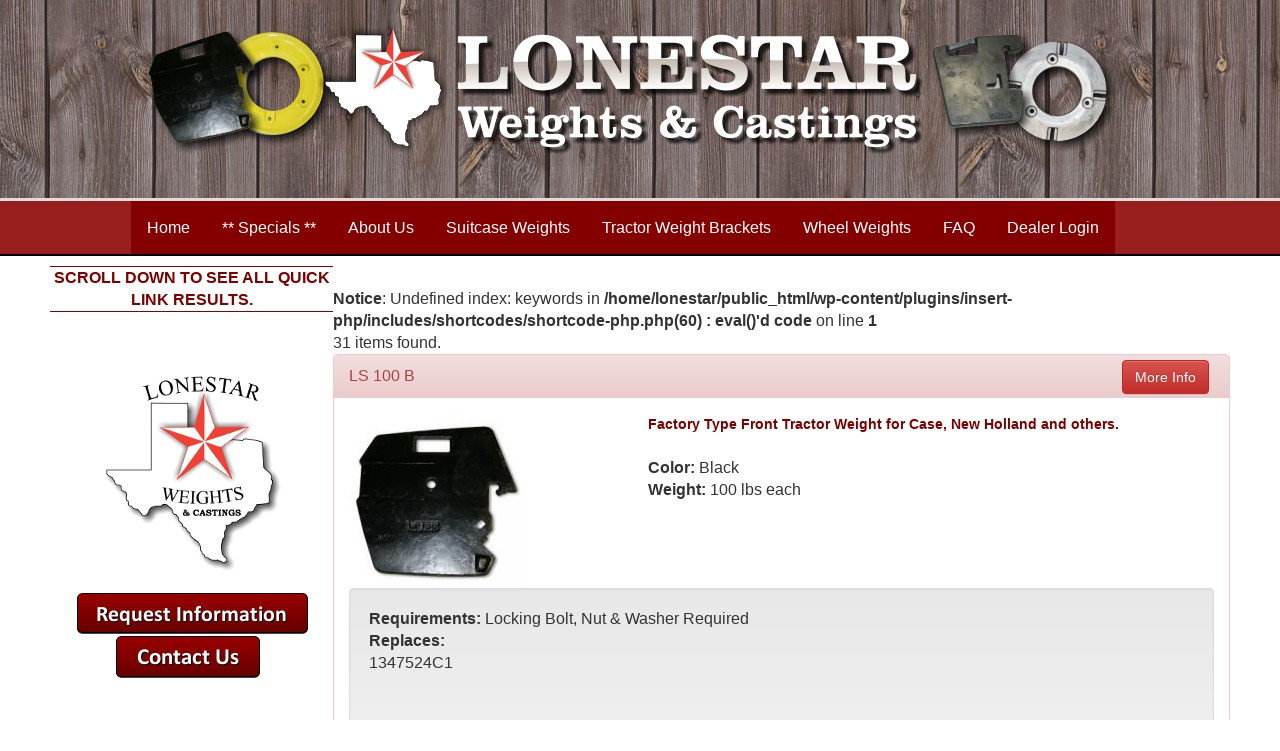

--- FILE ---
content_type: text/html; charset=UTF-8
request_url: https://www.lonestarweights.com/search-results/?keywords=%22Case%22
body_size: 193630
content:
<!DOCTYPE html>
<html lang="en-US">
<head>
<meta charset="UTF-8">
<meta name="viewport" content="width=device-width, initial-scale=1">
	 <link rel="profile" href="https://gmpg.org/xfn/11"> 
	 <!-- Google tag (gtag.js) -->
<script async src="https://www.googletagmanager.com/gtag/js?id=UA-1893401-21"></script>
<script>
  window.dataLayer = window.dataLayer || [];
  function gtag(){dataLayer.push(arguments);}
  gtag('js', new Date());

  gtag('config', 'UA-1893401-21');
</script><meta name='robots' content='index, follow, max-image-preview:large, max-snippet:-1, max-video-preview:-1' />

	<!-- This site is optimized with the Yoast SEO plugin v22.9 - https://yoast.com/wordpress/plugins/seo/ -->
	<title>Search Results - Lonestar Weights</title>
	<link rel="canonical" href="https://www.lonestarweights.com/search-results/" />
	<meta property="og:locale" content="en_US" />
	<meta property="og:type" content="article" />
	<meta property="og:title" content="Search Results - Lonestar Weights" />
	<meta property="og:url" content="https://www.lonestarweights.com/search-results/" />
	<meta property="og:site_name" content="Lonestar Weights" />
	<meta property="article:modified_time" content="2020-05-04T01:41:28+00:00" />
	<script type="application/ld+json" class="yoast-schema-graph">{"@context":"https://schema.org","@graph":[{"@type":"WebPage","@id":"https://www.lonestarweights.com/search-results/","url":"https://www.lonestarweights.com/search-results/","name":"Search Results - Lonestar Weights","isPartOf":{"@id":"https://www.lonestarweights.com/#website"},"datePublished":"2016-07-18T21:11:18+00:00","dateModified":"2020-05-04T01:41:28+00:00","breadcrumb":{"@id":"https://www.lonestarweights.com/search-results/#breadcrumb"},"inLanguage":"en-US","potentialAction":[{"@type":"ReadAction","target":["https://www.lonestarweights.com/search-results/"]}]},{"@type":"BreadcrumbList","@id":"https://www.lonestarweights.com/search-results/#breadcrumb","itemListElement":[{"@type":"ListItem","position":1,"name":"Home","item":"https://www.lonestarweights.com/"},{"@type":"ListItem","position":2,"name":"Search Results"}]},{"@type":"WebSite","@id":"https://www.lonestarweights.com/#website","url":"https://www.lonestarweights.com/","name":"Lonestar Weights","description":"Wichita Falls, Texas","publisher":{"@id":"https://www.lonestarweights.com/#organization"},"potentialAction":[{"@type":"SearchAction","target":{"@type":"EntryPoint","urlTemplate":"https://www.lonestarweights.com/?s={search_term_string}"},"query-input":"required name=search_term_string"}],"inLanguage":"en-US"},{"@type":"Organization","@id":"https://www.lonestarweights.com/#organization","name":"Lonestar Weights & Castings","url":"https://www.lonestarweights.com/","logo":{"@type":"ImageObject","inLanguage":"en-US","@id":"https://www.lonestarweights.com/#/schema/logo/image/","url":"https://www.lonestarweights.com/wp-content/uploads/2020/05/header.png","contentUrl":"https://www.lonestarweights.com/wp-content/uploads/2020/05/header.png","width":1000,"height":150,"caption":"Lonestar Weights & Castings"},"image":{"@id":"https://www.lonestarweights.com/#/schema/logo/image/"}}]}</script>
	<!-- / Yoast SEO plugin. -->


<link rel="alternate" type="application/rss+xml" title="Lonestar Weights &raquo; Feed" href="https://www.lonestarweights.com/feed/" />
<link rel="alternate" type="application/rss+xml" title="Lonestar Weights &raquo; Comments Feed" href="https://www.lonestarweights.com/comments/feed/" />
<script>
window._wpemojiSettings = {"baseUrl":"https:\/\/s.w.org\/images\/core\/emoji\/15.0.3\/72x72\/","ext":".png","svgUrl":"https:\/\/s.w.org\/images\/core\/emoji\/15.0.3\/svg\/","svgExt":".svg","source":{"concatemoji":"https:\/\/www.lonestarweights.com\/wp-includes\/js\/wp-emoji-release.min.js?ver=6.5.7"}};
/*! This file is auto-generated */
!function(i,n){var o,s,e;function c(e){try{var t={supportTests:e,timestamp:(new Date).valueOf()};sessionStorage.setItem(o,JSON.stringify(t))}catch(e){}}function p(e,t,n){e.clearRect(0,0,e.canvas.width,e.canvas.height),e.fillText(t,0,0);var t=new Uint32Array(e.getImageData(0,0,e.canvas.width,e.canvas.height).data),r=(e.clearRect(0,0,e.canvas.width,e.canvas.height),e.fillText(n,0,0),new Uint32Array(e.getImageData(0,0,e.canvas.width,e.canvas.height).data));return t.every(function(e,t){return e===r[t]})}function u(e,t,n){switch(t){case"flag":return n(e,"\ud83c\udff3\ufe0f\u200d\u26a7\ufe0f","\ud83c\udff3\ufe0f\u200b\u26a7\ufe0f")?!1:!n(e,"\ud83c\uddfa\ud83c\uddf3","\ud83c\uddfa\u200b\ud83c\uddf3")&&!n(e,"\ud83c\udff4\udb40\udc67\udb40\udc62\udb40\udc65\udb40\udc6e\udb40\udc67\udb40\udc7f","\ud83c\udff4\u200b\udb40\udc67\u200b\udb40\udc62\u200b\udb40\udc65\u200b\udb40\udc6e\u200b\udb40\udc67\u200b\udb40\udc7f");case"emoji":return!n(e,"\ud83d\udc26\u200d\u2b1b","\ud83d\udc26\u200b\u2b1b")}return!1}function f(e,t,n){var r="undefined"!=typeof WorkerGlobalScope&&self instanceof WorkerGlobalScope?new OffscreenCanvas(300,150):i.createElement("canvas"),a=r.getContext("2d",{willReadFrequently:!0}),o=(a.textBaseline="top",a.font="600 32px Arial",{});return e.forEach(function(e){o[e]=t(a,e,n)}),o}function t(e){var t=i.createElement("script");t.src=e,t.defer=!0,i.head.appendChild(t)}"undefined"!=typeof Promise&&(o="wpEmojiSettingsSupports",s=["flag","emoji"],n.supports={everything:!0,everythingExceptFlag:!0},e=new Promise(function(e){i.addEventListener("DOMContentLoaded",e,{once:!0})}),new Promise(function(t){var n=function(){try{var e=JSON.parse(sessionStorage.getItem(o));if("object"==typeof e&&"number"==typeof e.timestamp&&(new Date).valueOf()<e.timestamp+604800&&"object"==typeof e.supportTests)return e.supportTests}catch(e){}return null}();if(!n){if("undefined"!=typeof Worker&&"undefined"!=typeof OffscreenCanvas&&"undefined"!=typeof URL&&URL.createObjectURL&&"undefined"!=typeof Blob)try{var e="postMessage("+f.toString()+"("+[JSON.stringify(s),u.toString(),p.toString()].join(",")+"));",r=new Blob([e],{type:"text/javascript"}),a=new Worker(URL.createObjectURL(r),{name:"wpTestEmojiSupports"});return void(a.onmessage=function(e){c(n=e.data),a.terminate(),t(n)})}catch(e){}c(n=f(s,u,p))}t(n)}).then(function(e){for(var t in e)n.supports[t]=e[t],n.supports.everything=n.supports.everything&&n.supports[t],"flag"!==t&&(n.supports.everythingExceptFlag=n.supports.everythingExceptFlag&&n.supports[t]);n.supports.everythingExceptFlag=n.supports.everythingExceptFlag&&!n.supports.flag,n.DOMReady=!1,n.readyCallback=function(){n.DOMReady=!0}}).then(function(){return e}).then(function(){var e;n.supports.everything||(n.readyCallback(),(e=n.source||{}).concatemoji?t(e.concatemoji):e.wpemoji&&e.twemoji&&(t(e.twemoji),t(e.wpemoji)))}))}((window,document),window._wpemojiSettings);
</script>
<link rel='stylesheet' id='wp-block-library-css' href='https://www.lonestarweights.com/wp-includes/css/dist/block-library/style.min.css?ver=6.5.7' media='all' />
<link rel='stylesheet' id='astra-bb-builder-css' href='https://www.lonestarweights.com/wp-content/themes/astra/assets/css/minified/compatibility/page-builder/bb-plugin.min.css?ver=4.7.1' media='all' />
<link rel='stylesheet' id='astra-theme-css-css' href='https://www.lonestarweights.com/wp-content/themes/astra/assets/css/minified/style.min.css?ver=4.7.1' media='all' />
<style id='astra-theme-css-inline-css'>
.ast-no-sidebar .entry-content .alignfull {margin-left: calc( -50vw + 50%);margin-right: calc( -50vw + 50%);max-width: 100vw;width: 100vw;}.ast-no-sidebar .entry-content .alignwide {margin-left: calc(-41vw + 50%);margin-right: calc(-41vw + 50%);max-width: unset;width: unset;}.ast-no-sidebar .entry-content .alignfull .alignfull,.ast-no-sidebar .entry-content .alignfull .alignwide,.ast-no-sidebar .entry-content .alignwide .alignfull,.ast-no-sidebar .entry-content .alignwide .alignwide,.ast-no-sidebar .entry-content .wp-block-column .alignfull,.ast-no-sidebar .entry-content .wp-block-column .alignwide{width: 100%;margin-left: auto;margin-right: auto;}.wp-block-gallery,.blocks-gallery-grid {margin: 0;}.wp-block-separator {max-width: 100px;}.wp-block-separator.is-style-wide,.wp-block-separator.is-style-dots {max-width: none;}.entry-content .has-2-columns .wp-block-column:first-child {padding-right: 10px;}.entry-content .has-2-columns .wp-block-column:last-child {padding-left: 10px;}@media (max-width: 782px) {.entry-content .wp-block-columns .wp-block-column {flex-basis: 100%;}.entry-content .has-2-columns .wp-block-column:first-child {padding-right: 0;}.entry-content .has-2-columns .wp-block-column:last-child {padding-left: 0;}}body .entry-content .wp-block-latest-posts {margin-left: 0;}body .entry-content .wp-block-latest-posts li {list-style: none;}.ast-no-sidebar .ast-container .entry-content .wp-block-latest-posts {margin-left: 0;}.ast-header-break-point .entry-content .alignwide {margin-left: auto;margin-right: auto;}.entry-content .blocks-gallery-item img {margin-bottom: auto;}.wp-block-pullquote {border-top: 4px solid #555d66;border-bottom: 4px solid #555d66;color: #40464d;}:root{--ast-post-nav-space:0;--ast-container-default-xlg-padding:6.67em;--ast-container-default-lg-padding:5.67em;--ast-container-default-slg-padding:4.34em;--ast-container-default-md-padding:3.34em;--ast-container-default-sm-padding:6.67em;--ast-container-default-xs-padding:2.4em;--ast-container-default-xxs-padding:1.4em;--ast-code-block-background:#EEEEEE;--ast-comment-inputs-background:#FAFAFA;--ast-normal-container-width:1200px;--ast-narrow-container-width:750px;--ast-blog-title-font-weight:normal;--ast-blog-meta-weight:inherit;}html{font-size:93.75%;}a,.page-title{color:#dd1616;}a:hover,a:focus{color:#3a3a3a;}body,button,input,select,textarea,.ast-button,.ast-custom-button{font-family:-apple-system,BlinkMacSystemFont,Segoe UI,Roboto,Oxygen-Sans,Ubuntu,Cantarell,Helvetica Neue,sans-serif;font-weight:inherit;font-size:15px;font-size:1rem;}blockquote{color:#000000;}.site-title{font-size:35px;font-size:2.3333333333333rem;display:none;}.site-header .site-description{font-size:15px;font-size:1rem;display:none;}.entry-title{font-size:40px;font-size:2.6666666666667rem;}.archive .ast-article-post .ast-article-inner,.blog .ast-article-post .ast-article-inner,.archive .ast-article-post .ast-article-inner:hover,.blog .ast-article-post .ast-article-inner:hover{overflow:hidden;}h1,.entry-content h1{font-size:40px;font-size:2.6666666666667rem;line-height:1.4em;}h2,.entry-content h2{font-size:30px;font-size:2rem;line-height:1.3em;}h3,.entry-content h3{font-size:25px;font-size:1.6666666666667rem;line-height:1.3em;}h4,.entry-content h4{font-size:20px;font-size:1.3333333333333rem;line-height:1.2em;}h5,.entry-content h5{font-size:18px;font-size:1.2rem;line-height:1.2em;}h6,.entry-content h6{font-size:15px;font-size:1rem;line-height:1.25em;}::selection{background-color:#c60000;color:#ffffff;}body,h1,.entry-title a,.entry-content h1,h2,.entry-content h2,h3,.entry-content h3,h4,.entry-content h4,h5,.entry-content h5,h6,.entry-content h6{color:#3a3a3a;}.tagcloud a:hover,.tagcloud a:focus,.tagcloud a.current-item{color:#ffffff;border-color:#dd1616;background-color:#dd1616;}input:focus,input[type="text"]:focus,input[type="email"]:focus,input[type="url"]:focus,input[type="password"]:focus,input[type="reset"]:focus,input[type="search"]:focus,textarea:focus{border-color:#dd1616;}input[type="radio"]:checked,input[type=reset],input[type="checkbox"]:checked,input[type="checkbox"]:hover:checked,input[type="checkbox"]:focus:checked,input[type=range]::-webkit-slider-thumb{border-color:#dd1616;background-color:#dd1616;box-shadow:none;}.site-footer a:hover + .post-count,.site-footer a:focus + .post-count{background:#dd1616;border-color:#dd1616;}.single .nav-links .nav-previous,.single .nav-links .nav-next{color:#dd1616;}.entry-meta,.entry-meta *{line-height:1.45;color:#dd1616;}.entry-meta a:not(.ast-button):hover,.entry-meta a:not(.ast-button):hover *,.entry-meta a:not(.ast-button):focus,.entry-meta a:not(.ast-button):focus *,.page-links > .page-link,.page-links .page-link:hover,.post-navigation a:hover{color:#3a3a3a;}#cat option,.secondary .calendar_wrap thead a,.secondary .calendar_wrap thead a:visited{color:#dd1616;}.secondary .calendar_wrap #today,.ast-progress-val span{background:#dd1616;}.secondary a:hover + .post-count,.secondary a:focus + .post-count{background:#dd1616;border-color:#dd1616;}.calendar_wrap #today > a{color:#ffffff;}.page-links .page-link,.single .post-navigation a{color:#dd1616;}.ast-search-menu-icon .search-form button.search-submit{padding:0 4px;}.ast-search-menu-icon form.search-form{padding-right:0;}.ast-header-search .ast-search-menu-icon.ast-dropdown-active .search-form,.ast-header-search .ast-search-menu-icon.ast-dropdown-active .search-field:focus{transition:all 0.2s;}.search-form input.search-field:focus{outline:none;}.widget-title,.widget .wp-block-heading{font-size:21px;font-size:1.4rem;color:#3a3a3a;}.single .ast-author-details .author-title{color:#3a3a3a;}.ast-search-menu-icon.slide-search a:focus-visible:focus-visible,.astra-search-icon:focus-visible,#close:focus-visible,a:focus-visible,.ast-menu-toggle:focus-visible,.site .skip-link:focus-visible,.wp-block-loginout input:focus-visible,.wp-block-search.wp-block-search__button-inside .wp-block-search__inside-wrapper,.ast-header-navigation-arrow:focus-visible,.woocommerce .wc-proceed-to-checkout > .checkout-button:focus-visible,.woocommerce .woocommerce-MyAccount-navigation ul li a:focus-visible,.ast-orders-table__row .ast-orders-table__cell:focus-visible,.woocommerce .woocommerce-order-details .order-again > .button:focus-visible,.woocommerce .woocommerce-message a.button.wc-forward:focus-visible,.woocommerce #minus_qty:focus-visible,.woocommerce #plus_qty:focus-visible,a#ast-apply-coupon:focus-visible,.woocommerce .woocommerce-info a:focus-visible,.woocommerce .astra-shop-summary-wrap a:focus-visible,.woocommerce a.wc-forward:focus-visible,#ast-apply-coupon:focus-visible,.woocommerce-js .woocommerce-mini-cart-item a.remove:focus-visible,#close:focus-visible,.button.search-submit:focus-visible,#search_submit:focus,.normal-search:focus-visible,.ast-header-account-wrap:focus-visible{outline-style:dotted;outline-color:inherit;outline-width:thin;}input:focus,input[type="text"]:focus,input[type="email"]:focus,input[type="url"]:focus,input[type="password"]:focus,input[type="reset"]:focus,input[type="search"]:focus,input[type="number"]:focus,textarea:focus,.wp-block-search__input:focus,[data-section="section-header-mobile-trigger"] .ast-button-wrap .ast-mobile-menu-trigger-minimal:focus,.ast-mobile-popup-drawer.active .menu-toggle-close:focus,.woocommerce-ordering select.orderby:focus,#ast-scroll-top:focus,#coupon_code:focus,.woocommerce-page #comment:focus,.woocommerce #reviews #respond input#submit:focus,.woocommerce a.add_to_cart_button:focus,.woocommerce .button.single_add_to_cart_button:focus,.woocommerce .woocommerce-cart-form button:focus,.woocommerce .woocommerce-cart-form__cart-item .quantity .qty:focus,.woocommerce .woocommerce-billing-fields .woocommerce-billing-fields__field-wrapper .woocommerce-input-wrapper > .input-text:focus,.woocommerce #order_comments:focus,.woocommerce #place_order:focus,.woocommerce .woocommerce-address-fields .woocommerce-address-fields__field-wrapper .woocommerce-input-wrapper > .input-text:focus,.woocommerce .woocommerce-MyAccount-content form button:focus,.woocommerce .woocommerce-MyAccount-content .woocommerce-EditAccountForm .woocommerce-form-row .woocommerce-Input.input-text:focus,.woocommerce .ast-woocommerce-container .woocommerce-pagination ul.page-numbers li a:focus,body #content .woocommerce form .form-row .select2-container--default .select2-selection--single:focus,#ast-coupon-code:focus,.woocommerce.woocommerce-js .quantity input[type=number]:focus,.woocommerce-js .woocommerce-mini-cart-item .quantity input[type=number]:focus,.woocommerce p#ast-coupon-trigger:focus{border-style:dotted;border-color:inherit;border-width:thin;}input{outline:none;}.main-header-menu .menu-link,.ast-header-custom-item a{color:#3a3a3a;}.main-header-menu .menu-item:hover > .menu-link,.main-header-menu .menu-item:hover > .ast-menu-toggle,.main-header-menu .ast-masthead-custom-menu-items a:hover,.main-header-menu .menu-item.focus > .menu-link,.main-header-menu .menu-item.focus > .ast-menu-toggle,.main-header-menu .current-menu-item > .menu-link,.main-header-menu .current-menu-ancestor > .menu-link,.main-header-menu .current-menu-item > .ast-menu-toggle,.main-header-menu .current-menu-ancestor > .ast-menu-toggle{color:#dd1616;}.header-main-layout-3 .ast-main-header-bar-alignment{margin-right:auto;}.header-main-layout-2 .site-header-section-left .ast-site-identity{text-align:left;}.ast-logo-title-inline .site-logo-img{padding-right:1em;}.site-logo-img img{ transition:all 0.2s linear;}body .ast-oembed-container *{position:absolute;top:0;width:100%;height:100%;left:0;}body .wp-block-embed-pocket-casts .ast-oembed-container *{position:unset;}.ast-header-break-point .ast-mobile-menu-buttons-minimal.menu-toggle{background:transparent;color:#c60000;}.ast-header-break-point .ast-mobile-menu-buttons-outline.menu-toggle{background:transparent;border:1px solid #c60000;color:#c60000;}.ast-header-break-point .ast-mobile-menu-buttons-fill.menu-toggle{background:#c60000;}.ast-single-post-featured-section + article {margin-top: 2em;}.site-content .ast-single-post-featured-section img {width: 100%;overflow: hidden;object-fit: cover;}.site > .ast-single-related-posts-container {margin-top: 0;}@media (min-width: 769px) {.ast-desktop .ast-container--narrow {max-width: var(--ast-narrow-container-width);margin: 0 auto;}}.footer-adv .footer-adv-overlay{border-top-style:solid;border-top-color:#7a7a7a;}.footer-adv-overlay{background-color:#2d2d2d;;}.wp-block-buttons.aligncenter{justify-content:center;}@media (max-width:782px){.entry-content .wp-block-columns .wp-block-column{margin-left:0px;}}.wp-block-image.aligncenter{margin-left:auto;margin-right:auto;}.wp-block-table.aligncenter{margin-left:auto;margin-right:auto;}.wp-block-buttons .wp-block-button.is-style-outline .wp-block-button__link.wp-element-button,.ast-outline-button,.wp-block-uagb-buttons-child .uagb-buttons-repeater.ast-outline-button{border-top-width:2px;border-right-width:2px;border-bottom-width:2px;border-left-width:2px;font-family:inherit;font-weight:inherit;line-height:1em;border-top-left-radius:2px;border-top-right-radius:2px;border-bottom-right-radius:2px;border-bottom-left-radius:2px;}.entry-content[ast-blocks-layout] > figure{margin-bottom:1em;}@media (max-width:768px){.ast-separate-container #primary,.ast-separate-container #secondary{padding:1.5em 0;}#primary,#secondary{padding:1.5em 0;margin:0;}.ast-left-sidebar #content > .ast-container{display:flex;flex-direction:column-reverse;width:100%;}.ast-separate-container .ast-article-post,.ast-separate-container .ast-article-single{padding:1.5em 2.14em;}.ast-author-box img.avatar{margin:20px 0 0 0;}}@media (min-width:769px){.ast-separate-container.ast-right-sidebar #primary,.ast-separate-container.ast-left-sidebar #primary{border:0;}.search-no-results.ast-separate-container #primary{margin-bottom:4em;}}.elementor-button-wrapper .elementor-button{border-style:solid;text-decoration:none;border-top-width:0;border-right-width:0;border-left-width:0;border-bottom-width:0;}.elementor-button.elementor-size-sm,.elementor-button.elementor-size-xs,.elementor-button.elementor-size-md,.elementor-button.elementor-size-lg,.elementor-button.elementor-size-xl,.elementor-button{border-top-left-radius:2px;border-top-right-radius:2px;border-bottom-right-radius:2px;border-bottom-left-radius:2px;padding-top:10px;padding-right:40px;padding-bottom:10px;padding-left:40px;}.elementor-button-wrapper .elementor-button{border-color:#c60000;background-color:#c60000;}.elementor-button-wrapper .elementor-button:hover,.elementor-button-wrapper .elementor-button:focus{color:#ffffff;background-color:#3a3a3a;border-color:#3a3a3a;}.wp-block-button .wp-block-button__link ,.elementor-button-wrapper .elementor-button,.elementor-button-wrapper .elementor-button:visited{color:#ffffff;}.elementor-button-wrapper .elementor-button{line-height:1em;}.wp-block-button .wp-block-button__link:hover,.wp-block-button .wp-block-button__link:focus{color:#ffffff;background-color:#3a3a3a;border-color:#3a3a3a;}.wp-block-button .wp-block-button__link{border-top-width:0;border-right-width:0;border-left-width:0;border-bottom-width:0;border-color:#c60000;background-color:#c60000;color:#ffffff;font-family:inherit;font-weight:inherit;line-height:1em;border-top-left-radius:2px;border-top-right-radius:2px;border-bottom-right-radius:2px;border-bottom-left-radius:2px;padding-top:10px;padding-right:40px;padding-bottom:10px;padding-left:40px;}.menu-toggle,button,.ast-button,.ast-custom-button,.button,input#submit,input[type="button"],input[type="submit"],input[type="reset"]{border-style:solid;border-top-width:0;border-right-width:0;border-left-width:0;border-bottom-width:0;color:#ffffff;border-color:#c60000;background-color:#c60000;padding-top:10px;padding-right:40px;padding-bottom:10px;padding-left:40px;font-family:inherit;font-weight:inherit;line-height:1em;border-top-left-radius:2px;border-top-right-radius:2px;border-bottom-right-radius:2px;border-bottom-left-radius:2px;}button:focus,.menu-toggle:hover,button:hover,.ast-button:hover,.ast-custom-button:hover .button:hover,.ast-custom-button:hover ,input[type=reset]:hover,input[type=reset]:focus,input#submit:hover,input#submit:focus,input[type="button"]:hover,input[type="button"]:focus,input[type="submit"]:hover,input[type="submit"]:focus{color:#ffffff;background-color:#3a3a3a;border-color:#3a3a3a;}@media (max-width:768px){.ast-mobile-header-stack .main-header-bar .ast-search-menu-icon{display:inline-block;}.ast-header-break-point.ast-header-custom-item-outside .ast-mobile-header-stack .main-header-bar .ast-search-icon{margin:0;}.ast-comment-avatar-wrap img{max-width:2.5em;}.ast-comment-meta{padding:0 1.8888em 1.3333em;}.ast-separate-container .ast-comment-list li.depth-1{padding:1.5em 2.14em;}.ast-separate-container .comment-respond{padding:2em 2.14em;}}@media (min-width:544px){.ast-container{max-width:100%;}}@media (max-width:544px){.ast-separate-container .ast-article-post,.ast-separate-container .ast-article-single,.ast-separate-container .comments-title,.ast-separate-container .ast-archive-description{padding:1.5em 1em;}.ast-separate-container #content .ast-container{padding-left:0.54em;padding-right:0.54em;}.ast-separate-container .ast-comment-list .bypostauthor{padding:.5em;}.ast-search-menu-icon.ast-dropdown-active .search-field{width:170px;}.site-branding img,.site-header .site-logo-img .custom-logo-link img{max-width:100%;}}body,.ast-separate-container{background-image:url(https://www.lonestarweights.com/wp-content/uploads/2020/05/page.jpeg);;background-repeat:repeat;background-position:center center;background-size:auto;background-attachment:scroll;}.ast-no-sidebar.ast-separate-container .entry-content .alignfull {margin-left: -6.67em;margin-right: -6.67em;width: auto;}@media (max-width: 1200px) {.ast-no-sidebar.ast-separate-container .entry-content .alignfull {margin-left: -2.4em;margin-right: -2.4em;}}@media (max-width: 768px) {.ast-no-sidebar.ast-separate-container .entry-content .alignfull {margin-left: -2.14em;margin-right: -2.14em;}}@media (max-width: 544px) {.ast-no-sidebar.ast-separate-container .entry-content .alignfull {margin-left: -1em;margin-right: -1em;}}.ast-no-sidebar.ast-separate-container .entry-content .alignwide {margin-left: -20px;margin-right: -20px;}.ast-no-sidebar.ast-separate-container .entry-content .wp-block-column .alignfull,.ast-no-sidebar.ast-separate-container .entry-content .wp-block-column .alignwide {margin-left: auto;margin-right: auto;width: 100%;}@media (max-width:768px){.site-title{display:none;}.site-header .site-description{display:none;}h1,.entry-content h1{font-size:30px;}h2,.entry-content h2{font-size:25px;}h3,.entry-content h3{font-size:20px;}}@media (max-width:544px){.site-title{display:none;}.site-header .site-description{display:none;}h1,.entry-content h1{font-size:30px;}h2,.entry-content h2{font-size:25px;}h3,.entry-content h3{font-size:20px;}}@media (max-width:768px){html{font-size:85.5%;}}@media (max-width:544px){html{font-size:85.5%;}}@media (min-width:769px){.ast-container{max-width:1240px;}}@font-face {font-family: "Astra";src: url(https://www.lonestarweights.com/wp-content/themes/astra/assets/fonts/astra.woff) format("woff"),url(https://www.lonestarweights.com/wp-content/themes/astra/assets/fonts/astra.ttf) format("truetype"),url(https://www.lonestarweights.com/wp-content/themes/astra/assets/fonts/astra.svg#astra) format("svg");font-weight: normal;font-style: normal;font-display: fallback;}@media (max-width:921px) {.main-header-bar .main-header-bar-navigation{display:none;}}.ast-desktop .main-header-menu.submenu-with-border .sub-menu,.ast-desktop .main-header-menu.submenu-with-border .astra-full-megamenu-wrapper{border-color:#c60000;}.ast-desktop .main-header-menu.submenu-with-border .sub-menu{border-top-width:2px;border-style:solid;}.ast-desktop .main-header-menu.submenu-with-border .sub-menu .sub-menu{top:-2px;}.ast-desktop .main-header-menu.submenu-with-border .sub-menu .menu-link,.ast-desktop .main-header-menu.submenu-with-border .children .menu-link{border-bottom-width:0px;border-style:solid;border-color:#eaeaea;}@media (min-width:769px){.main-header-menu .sub-menu .menu-item.ast-left-align-sub-menu:hover > .sub-menu,.main-header-menu .sub-menu .menu-item.ast-left-align-sub-menu.focus > .sub-menu{margin-left:-0px;}}.ast-small-footer{border-top-style:solid;border-top-width:1px;border-top-color:#7a7a7a;}.ast-small-footer-wrap{text-align:center;}.site .comments-area{padding-bottom:3em;}.ast-header-break-point.ast-header-custom-item-inside .main-header-bar .main-header-bar-navigation .ast-search-icon {display: none;}.ast-header-break-point.ast-header-custom-item-inside .main-header-bar .ast-search-menu-icon .search-form {padding: 0;display: block;overflow: hidden;}.ast-header-break-point .ast-header-custom-item .widget:last-child {margin-bottom: 1em;}.ast-header-custom-item .widget {margin: 0.5em;display: inline-block;vertical-align: middle;}.ast-header-custom-item .widget p {margin-bottom: 0;}.ast-header-custom-item .widget li {width: auto;}.ast-header-custom-item-inside .button-custom-menu-item .menu-link {display: none;}.ast-header-custom-item-inside.ast-header-break-point .button-custom-menu-item .ast-custom-button-link {display: none;}.ast-header-custom-item-inside.ast-header-break-point .button-custom-menu-item .menu-link {display: block;}.ast-header-break-point.ast-header-custom-item-outside .main-header-bar .ast-search-icon {margin-right: 1em;}.ast-header-break-point.ast-header-custom-item-inside .main-header-bar .ast-search-menu-icon .search-field,.ast-header-break-point.ast-header-custom-item-inside .main-header-bar .ast-search-menu-icon.ast-inline-search .search-field {width: 100%;padding-right: 5.5em;}.ast-header-break-point.ast-header-custom-item-inside .main-header-bar .ast-search-menu-icon .search-submit {display: block;position: absolute;height: 100%;top: 0;right: 0;padding: 0 1em;border-radius: 0;}.ast-header-break-point .ast-header-custom-item .ast-masthead-custom-menu-items {padding-left: 20px;padding-right: 20px;margin-bottom: 1em;margin-top: 1em;}.ast-header-custom-item-inside.ast-header-break-point .button-custom-menu-item {padding-left: 0;padding-right: 0;margin-top: 0;margin-bottom: 0;}.astra-icon-down_arrow::after {content: "\e900";font-family: Astra;}.astra-icon-close::after {content: "\e5cd";font-family: Astra;}.astra-icon-drag_handle::after {content: "\e25d";font-family: Astra;}.astra-icon-format_align_justify::after {content: "\e235";font-family: Astra;}.astra-icon-menu::after {content: "\e5d2";font-family: Astra;}.astra-icon-reorder::after {content: "\e8fe";font-family: Astra;}.astra-icon-search::after {content: "\e8b6";font-family: Astra;}.astra-icon-zoom_in::after {content: "\e56b";font-family: Astra;}.astra-icon-check-circle::after {content: "\e901";font-family: Astra;}.astra-icon-shopping-cart::after {content: "\f07a";font-family: Astra;}.astra-icon-shopping-bag::after {content: "\f290";font-family: Astra;}.astra-icon-shopping-basket::after {content: "\f291";font-family: Astra;}.astra-icon-circle-o::after {content: "\e903";font-family: Astra;}.astra-icon-certificate::after {content: "\e902";font-family: Astra;}blockquote {padding: 1.2em;}:root .has-ast-global-color-0-color{color:var(--ast-global-color-0);}:root .has-ast-global-color-0-background-color{background-color:var(--ast-global-color-0);}:root .wp-block-button .has-ast-global-color-0-color{color:var(--ast-global-color-0);}:root .wp-block-button .has-ast-global-color-0-background-color{background-color:var(--ast-global-color-0);}:root .has-ast-global-color-1-color{color:var(--ast-global-color-1);}:root .has-ast-global-color-1-background-color{background-color:var(--ast-global-color-1);}:root .wp-block-button .has-ast-global-color-1-color{color:var(--ast-global-color-1);}:root .wp-block-button .has-ast-global-color-1-background-color{background-color:var(--ast-global-color-1);}:root .has-ast-global-color-2-color{color:var(--ast-global-color-2);}:root .has-ast-global-color-2-background-color{background-color:var(--ast-global-color-2);}:root .wp-block-button .has-ast-global-color-2-color{color:var(--ast-global-color-2);}:root .wp-block-button .has-ast-global-color-2-background-color{background-color:var(--ast-global-color-2);}:root .has-ast-global-color-3-color{color:var(--ast-global-color-3);}:root .has-ast-global-color-3-background-color{background-color:var(--ast-global-color-3);}:root .wp-block-button .has-ast-global-color-3-color{color:var(--ast-global-color-3);}:root .wp-block-button .has-ast-global-color-3-background-color{background-color:var(--ast-global-color-3);}:root .has-ast-global-color-4-color{color:var(--ast-global-color-4);}:root .has-ast-global-color-4-background-color{background-color:var(--ast-global-color-4);}:root .wp-block-button .has-ast-global-color-4-color{color:var(--ast-global-color-4);}:root .wp-block-button .has-ast-global-color-4-background-color{background-color:var(--ast-global-color-4);}:root .has-ast-global-color-5-color{color:var(--ast-global-color-5);}:root .has-ast-global-color-5-background-color{background-color:var(--ast-global-color-5);}:root .wp-block-button .has-ast-global-color-5-color{color:var(--ast-global-color-5);}:root .wp-block-button .has-ast-global-color-5-background-color{background-color:var(--ast-global-color-5);}:root .has-ast-global-color-6-color{color:var(--ast-global-color-6);}:root .has-ast-global-color-6-background-color{background-color:var(--ast-global-color-6);}:root .wp-block-button .has-ast-global-color-6-color{color:var(--ast-global-color-6);}:root .wp-block-button .has-ast-global-color-6-background-color{background-color:var(--ast-global-color-6);}:root .has-ast-global-color-7-color{color:var(--ast-global-color-7);}:root .has-ast-global-color-7-background-color{background-color:var(--ast-global-color-7);}:root .wp-block-button .has-ast-global-color-7-color{color:var(--ast-global-color-7);}:root .wp-block-button .has-ast-global-color-7-background-color{background-color:var(--ast-global-color-7);}:root .has-ast-global-color-8-color{color:var(--ast-global-color-8);}:root .has-ast-global-color-8-background-color{background-color:var(--ast-global-color-8);}:root .wp-block-button .has-ast-global-color-8-color{color:var(--ast-global-color-8);}:root .wp-block-button .has-ast-global-color-8-background-color{background-color:var(--ast-global-color-8);}:root{--ast-global-color-0:#0170B9;--ast-global-color-1:#3a3a3a;--ast-global-color-2:#3a3a3a;--ast-global-color-3:#4B4F58;--ast-global-color-4:#F5F5F5;--ast-global-color-5:#FFFFFF;--ast-global-color-6:#E5E5E5;--ast-global-color-7:#424242;--ast-global-color-8:#000000;}:root {--ast-border-color : #dddddd;}#masthead .ast-container,.ast-header-breadcrumb .ast-container{max-width:100%;padding-left:35px;padding-right:35px;}@media (max-width:921px){#masthead .ast-container,.ast-header-breadcrumb .ast-container{padding-left:20px;padding-right:20px;}}.ast-header-break-point.ast-header-custom-item-inside .main-header-bar .main-header-bar-navigation .ast-search-icon {display: none;}.ast-header-break-point.ast-header-custom-item-inside .main-header-bar .ast-search-menu-icon .search-form {padding: 0;display: block;overflow: hidden;}.ast-header-break-point .ast-header-custom-item .widget:last-child {margin-bottom: 1em;}.ast-header-custom-item .widget {margin: 0.5em;display: inline-block;vertical-align: middle;}.ast-header-custom-item .widget p {margin-bottom: 0;}.ast-header-custom-item .widget li {width: auto;}.ast-header-custom-item-inside .button-custom-menu-item .menu-link {display: none;}.ast-header-custom-item-inside.ast-header-break-point .button-custom-menu-item .ast-custom-button-link {display: none;}.ast-header-custom-item-inside.ast-header-break-point .button-custom-menu-item .menu-link {display: block;}.ast-header-break-point.ast-header-custom-item-outside .main-header-bar .ast-search-icon {margin-right: 1em;}.ast-header-break-point.ast-header-custom-item-inside .main-header-bar .ast-search-menu-icon .search-field,.ast-header-break-point.ast-header-custom-item-inside .main-header-bar .ast-search-menu-icon.ast-inline-search .search-field {width: 100%;padding-right: 5.5em;}.ast-header-break-point.ast-header-custom-item-inside .main-header-bar .ast-search-menu-icon .search-submit {display: block;position: absolute;height: 100%;top: 0;right: 0;padding: 0 1em;border-radius: 0;}.ast-header-break-point .ast-header-custom-item .ast-masthead-custom-menu-items {padding-left: 20px;padding-right: 20px;margin-bottom: 1em;margin-top: 1em;}.ast-header-custom-item-inside.ast-header-break-point .button-custom-menu-item {padding-left: 0;padding-right: 0;margin-top: 0;margin-bottom: 0;}.astra-icon-down_arrow::after {content: "\e900";font-family: Astra;}.astra-icon-close::after {content: "\e5cd";font-family: Astra;}.astra-icon-drag_handle::after {content: "\e25d";font-family: Astra;}.astra-icon-format_align_justify::after {content: "\e235";font-family: Astra;}.astra-icon-menu::after {content: "\e5d2";font-family: Astra;}.astra-icon-reorder::after {content: "\e8fe";font-family: Astra;}.astra-icon-search::after {content: "\e8b6";font-family: Astra;}.astra-icon-zoom_in::after {content: "\e56b";font-family: Astra;}.astra-icon-check-circle::after {content: "\e901";font-family: Astra;}.astra-icon-shopping-cart::after {content: "\f07a";font-family: Astra;}.astra-icon-shopping-bag::after {content: "\f290";font-family: Astra;}.astra-icon-shopping-basket::after {content: "\f291";font-family: Astra;}.astra-icon-circle-o::after {content: "\e903";font-family: Astra;}.astra-icon-certificate::after {content: "\e902";font-family: Astra;}blockquote {padding: 1.2em;}:root .has-ast-global-color-0-color{color:var(--ast-global-color-0);}:root .has-ast-global-color-0-background-color{background-color:var(--ast-global-color-0);}:root .wp-block-button .has-ast-global-color-0-color{color:var(--ast-global-color-0);}:root .wp-block-button .has-ast-global-color-0-background-color{background-color:var(--ast-global-color-0);}:root .has-ast-global-color-1-color{color:var(--ast-global-color-1);}:root .has-ast-global-color-1-background-color{background-color:var(--ast-global-color-1);}:root .wp-block-button .has-ast-global-color-1-color{color:var(--ast-global-color-1);}:root .wp-block-button .has-ast-global-color-1-background-color{background-color:var(--ast-global-color-1);}:root .has-ast-global-color-2-color{color:var(--ast-global-color-2);}:root .has-ast-global-color-2-background-color{background-color:var(--ast-global-color-2);}:root .wp-block-button .has-ast-global-color-2-color{color:var(--ast-global-color-2);}:root .wp-block-button .has-ast-global-color-2-background-color{background-color:var(--ast-global-color-2);}:root .has-ast-global-color-3-color{color:var(--ast-global-color-3);}:root .has-ast-global-color-3-background-color{background-color:var(--ast-global-color-3);}:root .wp-block-button .has-ast-global-color-3-color{color:var(--ast-global-color-3);}:root .wp-block-button .has-ast-global-color-3-background-color{background-color:var(--ast-global-color-3);}:root .has-ast-global-color-4-color{color:var(--ast-global-color-4);}:root .has-ast-global-color-4-background-color{background-color:var(--ast-global-color-4);}:root .wp-block-button .has-ast-global-color-4-color{color:var(--ast-global-color-4);}:root .wp-block-button .has-ast-global-color-4-background-color{background-color:var(--ast-global-color-4);}:root .has-ast-global-color-5-color{color:var(--ast-global-color-5);}:root .has-ast-global-color-5-background-color{background-color:var(--ast-global-color-5);}:root .wp-block-button .has-ast-global-color-5-color{color:var(--ast-global-color-5);}:root .wp-block-button .has-ast-global-color-5-background-color{background-color:var(--ast-global-color-5);}:root .has-ast-global-color-6-color{color:var(--ast-global-color-6);}:root .has-ast-global-color-6-background-color{background-color:var(--ast-global-color-6);}:root .wp-block-button .has-ast-global-color-6-color{color:var(--ast-global-color-6);}:root .wp-block-button .has-ast-global-color-6-background-color{background-color:var(--ast-global-color-6);}:root .has-ast-global-color-7-color{color:var(--ast-global-color-7);}:root .has-ast-global-color-7-background-color{background-color:var(--ast-global-color-7);}:root .wp-block-button .has-ast-global-color-7-color{color:var(--ast-global-color-7);}:root .wp-block-button .has-ast-global-color-7-background-color{background-color:var(--ast-global-color-7);}:root .has-ast-global-color-8-color{color:var(--ast-global-color-8);}:root .has-ast-global-color-8-background-color{background-color:var(--ast-global-color-8);}:root .wp-block-button .has-ast-global-color-8-color{color:var(--ast-global-color-8);}:root .wp-block-button .has-ast-global-color-8-background-color{background-color:var(--ast-global-color-8);}:root{--ast-global-color-0:#0170B9;--ast-global-color-1:#3a3a3a;--ast-global-color-2:#3a3a3a;--ast-global-color-3:#4B4F58;--ast-global-color-4:#F5F5F5;--ast-global-color-5:#FFFFFF;--ast-global-color-6:#E5E5E5;--ast-global-color-7:#424242;--ast-global-color-8:#000000;}:root {--ast-border-color : #dddddd;}#masthead .ast-container,.ast-header-breadcrumb .ast-container{max-width:100%;padding-left:35px;padding-right:35px;}@media (max-width:921px){#masthead .ast-container,.ast-header-breadcrumb .ast-container{padding-left:20px;padding-right:20px;}}.ast-single-entry-banner {-js-display: flex;display: flex;flex-direction: column;justify-content: center;text-align: center;position: relative;background: #eeeeee;}.ast-single-entry-banner[data-banner-layout="layout-1"] {max-width: 1200px;background: inherit;padding: 20px 0;}.ast-single-entry-banner[data-banner-width-type="custom"] {margin: 0 auto;width: 100%;}.ast-single-entry-banner + .site-content .entry-header {margin-bottom: 0;}.site .ast-author-avatar {--ast-author-avatar-size: ;}a.ast-underline-text {text-decoration: underline;}.ast-container > .ast-terms-link {position: relative;display: block;}a.ast-button.ast-badge-tax {padding: 4px 8px;border-radius: 3px;font-size: inherit;}header.entry-header .entry-title{font-size:30px;font-size:2rem;}header.entry-header > *:not(:last-child){margin-bottom:10px;}.ast-archive-entry-banner {-js-display: flex;display: flex;flex-direction: column;justify-content: center;text-align: center;position: relative;background: #eeeeee;}.ast-archive-entry-banner[data-banner-width-type="custom"] {margin: 0 auto;width: 100%;}.ast-archive-entry-banner[data-banner-layout="layout-1"] {background: inherit;padding: 20px 0;text-align: left;}body.archive .ast-archive-description{max-width:1200px;width:100%;text-align:left;padding-top:3em;padding-right:3em;padding-bottom:3em;padding-left:3em;}body.archive .ast-archive-description .ast-archive-title,body.archive .ast-archive-description .ast-archive-title *{font-size:40px;font-size:2.6666666666667rem;}body.archive .ast-archive-description > *:not(:last-child){margin-bottom:10px;}@media (max-width:768px){body.archive .ast-archive-description{text-align:left;}}@media (max-width:544px){body.archive .ast-archive-description{text-align:left;}}.ast-breadcrumbs .trail-browse,.ast-breadcrumbs .trail-items,.ast-breadcrumbs .trail-items li{display:inline-block;margin:0;padding:0;border:none;background:inherit;text-indent:0;text-decoration:none;}.ast-breadcrumbs .trail-browse{font-size:inherit;font-style:inherit;font-weight:inherit;color:inherit;}.ast-breadcrumbs .trail-items{list-style:none;}.trail-items li::after{padding:0 0.3em;content:"\00bb";}.trail-items li:last-of-type::after{display:none;}h1,.entry-content h1,h2,.entry-content h2,h3,.entry-content h3,h4,.entry-content h4,h5,.entry-content h5,h6,.entry-content h6{color:var(--ast-global-color-2);}.ast-header-break-point .main-header-bar{border-bottom-width:3px;}@media (min-width:769px){.main-header-bar{border-bottom-width:3px;}}.main-header-menu .menu-item,#astra-footer-menu .menu-item,.main-header-bar .ast-masthead-custom-menu-items{-js-display:flex;display:flex;-webkit-box-pack:center;-webkit-justify-content:center;-moz-box-pack:center;-ms-flex-pack:center;justify-content:center;-webkit-box-orient:vertical;-webkit-box-direction:normal;-webkit-flex-direction:column;-moz-box-orient:vertical;-moz-box-direction:normal;-ms-flex-direction:column;flex-direction:column;}.main-header-menu > .menu-item > .menu-link,#astra-footer-menu > .menu-item > .menu-link{height:100%;-webkit-box-align:center;-webkit-align-items:center;-moz-box-align:center;-ms-flex-align:center;align-items:center;-js-display:flex;display:flex;}.ast-primary-menu-disabled .main-header-bar .ast-masthead-custom-menu-items{flex:unset;}.main-header-menu .sub-menu .menu-item.menu-item-has-children > .menu-link:after{position:absolute;right:1em;top:50%;transform:translate(0,-50%) rotate(270deg);}.ast-header-break-point .main-header-bar .main-header-bar-navigation .page_item_has_children > .ast-menu-toggle::before,.ast-header-break-point .main-header-bar .main-header-bar-navigation .menu-item-has-children > .ast-menu-toggle::before,.ast-mobile-popup-drawer .main-header-bar-navigation .menu-item-has-children>.ast-menu-toggle::before,.ast-header-break-point .ast-mobile-header-wrap .main-header-bar-navigation .menu-item-has-children > .ast-menu-toggle::before{font-weight:bold;content:"\e900";font-family:Astra;text-decoration:inherit;display:inline-block;}.ast-header-break-point .main-navigation ul.sub-menu .menu-item .menu-link:before{content:"\e900";font-family:Astra;font-size:.65em;text-decoration:inherit;display:inline-block;transform:translate(0,-2px) rotateZ(270deg);margin-right:5px;}.widget_search .search-form:after{font-family:Astra;font-size:1.2em;font-weight:normal;content:"\e8b6";position:absolute;top:50%;right:15px;transform:translate(0,-50%);}.astra-search-icon::before{content:"\e8b6";font-family:Astra;font-style:normal;font-weight:normal;text-decoration:inherit;text-align:center;-webkit-font-smoothing:antialiased;-moz-osx-font-smoothing:grayscale;z-index:3;}.main-header-bar .main-header-bar-navigation .page_item_has_children > a:after,.main-header-bar .main-header-bar-navigation .menu-item-has-children > a:after,.menu-item-has-children .ast-header-navigation-arrow:after{content:"\e900";display:inline-block;font-family:Astra;font-size:.6rem;font-weight:bold;text-rendering:auto;-webkit-font-smoothing:antialiased;-moz-osx-font-smoothing:grayscale;margin-left:10px;line-height:normal;}.menu-item-has-children .sub-menu .ast-header-navigation-arrow:after{margin-left:0;}.ast-mobile-popup-drawer .main-header-bar-navigation .ast-submenu-expanded>.ast-menu-toggle::before{transform:rotateX(180deg);}.ast-header-break-point .main-header-bar-navigation .menu-item-has-children > .menu-link:after{display:none;}@media (min-width:769px){.ast-builder-menu .main-navigation > ul > li:last-child a{margin-right:0;}}.ast-separate-container .ast-article-inner{background-color:transparent;background-image:none;}.ast-separate-container .ast-article-post{background-color:#ffffff;;}@media (max-width:768px){.ast-separate-container .ast-article-post{background-color:#ffffff;;}}@media (max-width:544px){.ast-separate-container .ast-article-post{background-color:#ffffff;;}}.ast-separate-container .ast-article-single:not(.ast-related-post),.woocommerce.ast-separate-container .ast-woocommerce-container,.ast-separate-container .error-404,.ast-separate-container .no-results,.single.ast-separate-container.ast-author-meta,.ast-separate-container .related-posts-title-wrapper,.ast-separate-container .comments-count-wrapper,.ast-box-layout.ast-plain-container .site-content,.ast-padded-layout.ast-plain-container .site-content,.ast-separate-container .ast-archive-description,.ast-separate-container .comments-area .comment-respond,.ast-separate-container .comments-area .ast-comment-list li,.ast-separate-container .comments-area .comments-title{background-color:#ffffff;;}@media (max-width:768px){.ast-separate-container .ast-article-single:not(.ast-related-post),.woocommerce.ast-separate-container .ast-woocommerce-container,.ast-separate-container .error-404,.ast-separate-container .no-results,.single.ast-separate-container.ast-author-meta,.ast-separate-container .related-posts-title-wrapper,.ast-separate-container .comments-count-wrapper,.ast-box-layout.ast-plain-container .site-content,.ast-padded-layout.ast-plain-container .site-content,.ast-separate-container .ast-archive-description{background-color:#ffffff;;}}@media (max-width:544px){.ast-separate-container .ast-article-single:not(.ast-related-post),.woocommerce.ast-separate-container .ast-woocommerce-container,.ast-separate-container .error-404,.ast-separate-container .no-results,.single.ast-separate-container.ast-author-meta,.ast-separate-container .related-posts-title-wrapper,.ast-separate-container .comments-count-wrapper,.ast-box-layout.ast-plain-container .site-content,.ast-padded-layout.ast-plain-container .site-content,.ast-separate-container .ast-archive-description{background-color:#ffffff;;}}.ast-separate-container.ast-two-container #secondary .widget{background-color:#ffffff;;}@media (max-width:768px){.ast-separate-container.ast-two-container #secondary .widget{background-color:#ffffff;;}}@media (max-width:544px){.ast-separate-container.ast-two-container #secondary .widget{background-color:#ffffff;;}}#ast-scroll-top {display: none;position: fixed;text-align: center;cursor: pointer;z-index: 99;width: 2.1em;height: 2.1em;line-height: 2.1;color: #ffffff;border-radius: 2px;content: "";outline: inherit;}@media (min-width: 769px) {#ast-scroll-top {content: "769";}}#ast-scroll-top .ast-icon.icon-arrow svg {margin-left: 0px;vertical-align: middle;transform: translate(0,-20%) rotate(180deg);width: 1.6em;}.ast-scroll-to-top-right {right: 30px;bottom: 30px;}.ast-scroll-to-top-left {left: 30px;bottom: 30px;}#ast-scroll-top{background-color:#dd1616;font-size:15px;}.ast-scroll-top-icon::before{content:"\e900";font-family:Astra;text-decoration:inherit;}.ast-scroll-top-icon{transform:rotate(180deg);}@media (max-width:768px){#ast-scroll-top .ast-icon.icon-arrow svg{width:1em;}}.ast-desktop .astra-menu-animation-slide-up>.menu-item>.astra-full-megamenu-wrapper,.ast-desktop .astra-menu-animation-slide-up>.menu-item>.sub-menu,.ast-desktop .astra-menu-animation-slide-up>.menu-item>.sub-menu .sub-menu{opacity:0;visibility:hidden;transform:translateY(.5em);transition:visibility .2s ease,transform .2s ease}.ast-desktop .astra-menu-animation-slide-up>.menu-item .menu-item.focus>.sub-menu,.ast-desktop .astra-menu-animation-slide-up>.menu-item .menu-item:hover>.sub-menu,.ast-desktop .astra-menu-animation-slide-up>.menu-item.focus>.astra-full-megamenu-wrapper,.ast-desktop .astra-menu-animation-slide-up>.menu-item.focus>.sub-menu,.ast-desktop .astra-menu-animation-slide-up>.menu-item:hover>.astra-full-megamenu-wrapper,.ast-desktop .astra-menu-animation-slide-up>.menu-item:hover>.sub-menu{opacity:1;visibility:visible;transform:translateY(0);transition:opacity .2s ease,visibility .2s ease,transform .2s ease}.ast-desktop .astra-menu-animation-slide-up>.full-width-mega.menu-item.focus>.astra-full-megamenu-wrapper,.ast-desktop .astra-menu-animation-slide-up>.full-width-mega.menu-item:hover>.astra-full-megamenu-wrapper{-js-display:flex;display:flex}.ast-desktop .astra-menu-animation-slide-down>.menu-item>.astra-full-megamenu-wrapper,.ast-desktop .astra-menu-animation-slide-down>.menu-item>.sub-menu,.ast-desktop .astra-menu-animation-slide-down>.menu-item>.sub-menu .sub-menu{opacity:0;visibility:hidden;transform:translateY(-.5em);transition:visibility .2s ease,transform .2s ease}.ast-desktop .astra-menu-animation-slide-down>.menu-item .menu-item.focus>.sub-menu,.ast-desktop .astra-menu-animation-slide-down>.menu-item .menu-item:hover>.sub-menu,.ast-desktop .astra-menu-animation-slide-down>.menu-item.focus>.astra-full-megamenu-wrapper,.ast-desktop .astra-menu-animation-slide-down>.menu-item.focus>.sub-menu,.ast-desktop .astra-menu-animation-slide-down>.menu-item:hover>.astra-full-megamenu-wrapper,.ast-desktop .astra-menu-animation-slide-down>.menu-item:hover>.sub-menu{opacity:1;visibility:visible;transform:translateY(0);transition:opacity .2s ease,visibility .2s ease,transform .2s ease}.ast-desktop .astra-menu-animation-slide-down>.full-width-mega.menu-item.focus>.astra-full-megamenu-wrapper,.ast-desktop .astra-menu-animation-slide-down>.full-width-mega.menu-item:hover>.astra-full-megamenu-wrapper{-js-display:flex;display:flex}.ast-desktop .astra-menu-animation-fade>.menu-item>.astra-full-megamenu-wrapper,.ast-desktop .astra-menu-animation-fade>.menu-item>.sub-menu,.ast-desktop .astra-menu-animation-fade>.menu-item>.sub-menu .sub-menu{opacity:0;visibility:hidden;transition:opacity ease-in-out .3s}.ast-desktop .astra-menu-animation-fade>.menu-item .menu-item.focus>.sub-menu,.ast-desktop .astra-menu-animation-fade>.menu-item .menu-item:hover>.sub-menu,.ast-desktop .astra-menu-animation-fade>.menu-item.focus>.astra-full-megamenu-wrapper,.ast-desktop .astra-menu-animation-fade>.menu-item.focus>.sub-menu,.ast-desktop .astra-menu-animation-fade>.menu-item:hover>.astra-full-megamenu-wrapper,.ast-desktop .astra-menu-animation-fade>.menu-item:hover>.sub-menu{opacity:1;visibility:visible;transition:opacity ease-in-out .3s}.ast-desktop .astra-menu-animation-fade>.full-width-mega.menu-item.focus>.astra-full-megamenu-wrapper,.ast-desktop .astra-menu-animation-fade>.full-width-mega.menu-item:hover>.astra-full-megamenu-wrapper{-js-display:flex;display:flex}.ast-desktop .menu-item.ast-menu-hover>.sub-menu.toggled-on{opacity:1;visibility:visible}
</style>
<style id='wp-emoji-styles-inline-css'>

	img.wp-smiley, img.emoji {
		display: inline !important;
		border: none !important;
		box-shadow: none !important;
		height: 1em !important;
		width: 1em !important;
		margin: 0 0.07em !important;
		vertical-align: -0.1em !important;
		background: none !important;
		padding: 0 !important;
	}
</style>
<style id='global-styles-inline-css'>
body{--wp--preset--color--black: #000000;--wp--preset--color--cyan-bluish-gray: #abb8c3;--wp--preset--color--white: #ffffff;--wp--preset--color--pale-pink: #f78da7;--wp--preset--color--vivid-red: #cf2e2e;--wp--preset--color--luminous-vivid-orange: #ff6900;--wp--preset--color--luminous-vivid-amber: #fcb900;--wp--preset--color--light-green-cyan: #7bdcb5;--wp--preset--color--vivid-green-cyan: #00d084;--wp--preset--color--pale-cyan-blue: #8ed1fc;--wp--preset--color--vivid-cyan-blue: #0693e3;--wp--preset--color--vivid-purple: #9b51e0;--wp--preset--color--ast-global-color-0: var(--ast-global-color-0);--wp--preset--color--ast-global-color-1: var(--ast-global-color-1);--wp--preset--color--ast-global-color-2: var(--ast-global-color-2);--wp--preset--color--ast-global-color-3: var(--ast-global-color-3);--wp--preset--color--ast-global-color-4: var(--ast-global-color-4);--wp--preset--color--ast-global-color-5: var(--ast-global-color-5);--wp--preset--color--ast-global-color-6: var(--ast-global-color-6);--wp--preset--color--ast-global-color-7: var(--ast-global-color-7);--wp--preset--color--ast-global-color-8: var(--ast-global-color-8);--wp--preset--gradient--vivid-cyan-blue-to-vivid-purple: linear-gradient(135deg,rgba(6,147,227,1) 0%,rgb(155,81,224) 100%);--wp--preset--gradient--light-green-cyan-to-vivid-green-cyan: linear-gradient(135deg,rgb(122,220,180) 0%,rgb(0,208,130) 100%);--wp--preset--gradient--luminous-vivid-amber-to-luminous-vivid-orange: linear-gradient(135deg,rgba(252,185,0,1) 0%,rgba(255,105,0,1) 100%);--wp--preset--gradient--luminous-vivid-orange-to-vivid-red: linear-gradient(135deg,rgba(255,105,0,1) 0%,rgb(207,46,46) 100%);--wp--preset--gradient--very-light-gray-to-cyan-bluish-gray: linear-gradient(135deg,rgb(238,238,238) 0%,rgb(169,184,195) 100%);--wp--preset--gradient--cool-to-warm-spectrum: linear-gradient(135deg,rgb(74,234,220) 0%,rgb(151,120,209) 20%,rgb(207,42,186) 40%,rgb(238,44,130) 60%,rgb(251,105,98) 80%,rgb(254,248,76) 100%);--wp--preset--gradient--blush-light-purple: linear-gradient(135deg,rgb(255,206,236) 0%,rgb(152,150,240) 100%);--wp--preset--gradient--blush-bordeaux: linear-gradient(135deg,rgb(254,205,165) 0%,rgb(254,45,45) 50%,rgb(107,0,62) 100%);--wp--preset--gradient--luminous-dusk: linear-gradient(135deg,rgb(255,203,112) 0%,rgb(199,81,192) 50%,rgb(65,88,208) 100%);--wp--preset--gradient--pale-ocean: linear-gradient(135deg,rgb(255,245,203) 0%,rgb(182,227,212) 50%,rgb(51,167,181) 100%);--wp--preset--gradient--electric-grass: linear-gradient(135deg,rgb(202,248,128) 0%,rgb(113,206,126) 100%);--wp--preset--gradient--midnight: linear-gradient(135deg,rgb(2,3,129) 0%,rgb(40,116,252) 100%);--wp--preset--font-size--small: 13px;--wp--preset--font-size--medium: 20px;--wp--preset--font-size--large: 36px;--wp--preset--font-size--x-large: 42px;--wp--preset--spacing--20: 0.44rem;--wp--preset--spacing--30: 0.67rem;--wp--preset--spacing--40: 1rem;--wp--preset--spacing--50: 1.5rem;--wp--preset--spacing--60: 2.25rem;--wp--preset--spacing--70: 3.38rem;--wp--preset--spacing--80: 5.06rem;--wp--preset--shadow--natural: 6px 6px 9px rgba(0, 0, 0, 0.2);--wp--preset--shadow--deep: 12px 12px 50px rgba(0, 0, 0, 0.4);--wp--preset--shadow--sharp: 6px 6px 0px rgba(0, 0, 0, 0.2);--wp--preset--shadow--outlined: 6px 6px 0px -3px rgba(255, 255, 255, 1), 6px 6px rgba(0, 0, 0, 1);--wp--preset--shadow--crisp: 6px 6px 0px rgba(0, 0, 0, 1);}body { margin: 0;--wp--style--global--content-size: var(--wp--custom--ast-content-width-size);--wp--style--global--wide-size: var(--wp--custom--ast-wide-width-size); }.wp-site-blocks > .alignleft { float: left; margin-right: 2em; }.wp-site-blocks > .alignright { float: right; margin-left: 2em; }.wp-site-blocks > .aligncenter { justify-content: center; margin-left: auto; margin-right: auto; }:where(.wp-site-blocks) > * { margin-block-start: 24px; margin-block-end: 0; }:where(.wp-site-blocks) > :first-child:first-child { margin-block-start: 0; }:where(.wp-site-blocks) > :last-child:last-child { margin-block-end: 0; }body { --wp--style--block-gap: 24px; }:where(body .is-layout-flow)  > :first-child:first-child{margin-block-start: 0;}:where(body .is-layout-flow)  > :last-child:last-child{margin-block-end: 0;}:where(body .is-layout-flow)  > *{margin-block-start: 24px;margin-block-end: 0;}:where(body .is-layout-constrained)  > :first-child:first-child{margin-block-start: 0;}:where(body .is-layout-constrained)  > :last-child:last-child{margin-block-end: 0;}:where(body .is-layout-constrained)  > *{margin-block-start: 24px;margin-block-end: 0;}:where(body .is-layout-flex) {gap: 24px;}:where(body .is-layout-grid) {gap: 24px;}body .is-layout-flow > .alignleft{float: left;margin-inline-start: 0;margin-inline-end: 2em;}body .is-layout-flow > .alignright{float: right;margin-inline-start: 2em;margin-inline-end: 0;}body .is-layout-flow > .aligncenter{margin-left: auto !important;margin-right: auto !important;}body .is-layout-constrained > .alignleft{float: left;margin-inline-start: 0;margin-inline-end: 2em;}body .is-layout-constrained > .alignright{float: right;margin-inline-start: 2em;margin-inline-end: 0;}body .is-layout-constrained > .aligncenter{margin-left: auto !important;margin-right: auto !important;}body .is-layout-constrained > :where(:not(.alignleft):not(.alignright):not(.alignfull)){max-width: var(--wp--style--global--content-size);margin-left: auto !important;margin-right: auto !important;}body .is-layout-constrained > .alignwide{max-width: var(--wp--style--global--wide-size);}body .is-layout-flex{display: flex;}body .is-layout-flex{flex-wrap: wrap;align-items: center;}body .is-layout-flex > *{margin: 0;}body .is-layout-grid{display: grid;}body .is-layout-grid > *{margin: 0;}body{padding-top: 0px;padding-right: 0px;padding-bottom: 0px;padding-left: 0px;}a:where(:not(.wp-element-button)){text-decoration: none;}.wp-element-button, .wp-block-button__link{background-color: #32373c;border-width: 0;color: #fff;font-family: inherit;font-size: inherit;line-height: inherit;padding: calc(0.667em + 2px) calc(1.333em + 2px);text-decoration: none;}.has-black-color{color: var(--wp--preset--color--black) !important;}.has-cyan-bluish-gray-color{color: var(--wp--preset--color--cyan-bluish-gray) !important;}.has-white-color{color: var(--wp--preset--color--white) !important;}.has-pale-pink-color{color: var(--wp--preset--color--pale-pink) !important;}.has-vivid-red-color{color: var(--wp--preset--color--vivid-red) !important;}.has-luminous-vivid-orange-color{color: var(--wp--preset--color--luminous-vivid-orange) !important;}.has-luminous-vivid-amber-color{color: var(--wp--preset--color--luminous-vivid-amber) !important;}.has-light-green-cyan-color{color: var(--wp--preset--color--light-green-cyan) !important;}.has-vivid-green-cyan-color{color: var(--wp--preset--color--vivid-green-cyan) !important;}.has-pale-cyan-blue-color{color: var(--wp--preset--color--pale-cyan-blue) !important;}.has-vivid-cyan-blue-color{color: var(--wp--preset--color--vivid-cyan-blue) !important;}.has-vivid-purple-color{color: var(--wp--preset--color--vivid-purple) !important;}.has-ast-global-color-0-color{color: var(--wp--preset--color--ast-global-color-0) !important;}.has-ast-global-color-1-color{color: var(--wp--preset--color--ast-global-color-1) !important;}.has-ast-global-color-2-color{color: var(--wp--preset--color--ast-global-color-2) !important;}.has-ast-global-color-3-color{color: var(--wp--preset--color--ast-global-color-3) !important;}.has-ast-global-color-4-color{color: var(--wp--preset--color--ast-global-color-4) !important;}.has-ast-global-color-5-color{color: var(--wp--preset--color--ast-global-color-5) !important;}.has-ast-global-color-6-color{color: var(--wp--preset--color--ast-global-color-6) !important;}.has-ast-global-color-7-color{color: var(--wp--preset--color--ast-global-color-7) !important;}.has-ast-global-color-8-color{color: var(--wp--preset--color--ast-global-color-8) !important;}.has-black-background-color{background-color: var(--wp--preset--color--black) !important;}.has-cyan-bluish-gray-background-color{background-color: var(--wp--preset--color--cyan-bluish-gray) !important;}.has-white-background-color{background-color: var(--wp--preset--color--white) !important;}.has-pale-pink-background-color{background-color: var(--wp--preset--color--pale-pink) !important;}.has-vivid-red-background-color{background-color: var(--wp--preset--color--vivid-red) !important;}.has-luminous-vivid-orange-background-color{background-color: var(--wp--preset--color--luminous-vivid-orange) !important;}.has-luminous-vivid-amber-background-color{background-color: var(--wp--preset--color--luminous-vivid-amber) !important;}.has-light-green-cyan-background-color{background-color: var(--wp--preset--color--light-green-cyan) !important;}.has-vivid-green-cyan-background-color{background-color: var(--wp--preset--color--vivid-green-cyan) !important;}.has-pale-cyan-blue-background-color{background-color: var(--wp--preset--color--pale-cyan-blue) !important;}.has-vivid-cyan-blue-background-color{background-color: var(--wp--preset--color--vivid-cyan-blue) !important;}.has-vivid-purple-background-color{background-color: var(--wp--preset--color--vivid-purple) !important;}.has-ast-global-color-0-background-color{background-color: var(--wp--preset--color--ast-global-color-0) !important;}.has-ast-global-color-1-background-color{background-color: var(--wp--preset--color--ast-global-color-1) !important;}.has-ast-global-color-2-background-color{background-color: var(--wp--preset--color--ast-global-color-2) !important;}.has-ast-global-color-3-background-color{background-color: var(--wp--preset--color--ast-global-color-3) !important;}.has-ast-global-color-4-background-color{background-color: var(--wp--preset--color--ast-global-color-4) !important;}.has-ast-global-color-5-background-color{background-color: var(--wp--preset--color--ast-global-color-5) !important;}.has-ast-global-color-6-background-color{background-color: var(--wp--preset--color--ast-global-color-6) !important;}.has-ast-global-color-7-background-color{background-color: var(--wp--preset--color--ast-global-color-7) !important;}.has-ast-global-color-8-background-color{background-color: var(--wp--preset--color--ast-global-color-8) !important;}.has-black-border-color{border-color: var(--wp--preset--color--black) !important;}.has-cyan-bluish-gray-border-color{border-color: var(--wp--preset--color--cyan-bluish-gray) !important;}.has-white-border-color{border-color: var(--wp--preset--color--white) !important;}.has-pale-pink-border-color{border-color: var(--wp--preset--color--pale-pink) !important;}.has-vivid-red-border-color{border-color: var(--wp--preset--color--vivid-red) !important;}.has-luminous-vivid-orange-border-color{border-color: var(--wp--preset--color--luminous-vivid-orange) !important;}.has-luminous-vivid-amber-border-color{border-color: var(--wp--preset--color--luminous-vivid-amber) !important;}.has-light-green-cyan-border-color{border-color: var(--wp--preset--color--light-green-cyan) !important;}.has-vivid-green-cyan-border-color{border-color: var(--wp--preset--color--vivid-green-cyan) !important;}.has-pale-cyan-blue-border-color{border-color: var(--wp--preset--color--pale-cyan-blue) !important;}.has-vivid-cyan-blue-border-color{border-color: var(--wp--preset--color--vivid-cyan-blue) !important;}.has-vivid-purple-border-color{border-color: var(--wp--preset--color--vivid-purple) !important;}.has-ast-global-color-0-border-color{border-color: var(--wp--preset--color--ast-global-color-0) !important;}.has-ast-global-color-1-border-color{border-color: var(--wp--preset--color--ast-global-color-1) !important;}.has-ast-global-color-2-border-color{border-color: var(--wp--preset--color--ast-global-color-2) !important;}.has-ast-global-color-3-border-color{border-color: var(--wp--preset--color--ast-global-color-3) !important;}.has-ast-global-color-4-border-color{border-color: var(--wp--preset--color--ast-global-color-4) !important;}.has-ast-global-color-5-border-color{border-color: var(--wp--preset--color--ast-global-color-5) !important;}.has-ast-global-color-6-border-color{border-color: var(--wp--preset--color--ast-global-color-6) !important;}.has-ast-global-color-7-border-color{border-color: var(--wp--preset--color--ast-global-color-7) !important;}.has-ast-global-color-8-border-color{border-color: var(--wp--preset--color--ast-global-color-8) !important;}.has-vivid-cyan-blue-to-vivid-purple-gradient-background{background: var(--wp--preset--gradient--vivid-cyan-blue-to-vivid-purple) !important;}.has-light-green-cyan-to-vivid-green-cyan-gradient-background{background: var(--wp--preset--gradient--light-green-cyan-to-vivid-green-cyan) !important;}.has-luminous-vivid-amber-to-luminous-vivid-orange-gradient-background{background: var(--wp--preset--gradient--luminous-vivid-amber-to-luminous-vivid-orange) !important;}.has-luminous-vivid-orange-to-vivid-red-gradient-background{background: var(--wp--preset--gradient--luminous-vivid-orange-to-vivid-red) !important;}.has-very-light-gray-to-cyan-bluish-gray-gradient-background{background: var(--wp--preset--gradient--very-light-gray-to-cyan-bluish-gray) !important;}.has-cool-to-warm-spectrum-gradient-background{background: var(--wp--preset--gradient--cool-to-warm-spectrum) !important;}.has-blush-light-purple-gradient-background{background: var(--wp--preset--gradient--blush-light-purple) !important;}.has-blush-bordeaux-gradient-background{background: var(--wp--preset--gradient--blush-bordeaux) !important;}.has-luminous-dusk-gradient-background{background: var(--wp--preset--gradient--luminous-dusk) !important;}.has-pale-ocean-gradient-background{background: var(--wp--preset--gradient--pale-ocean) !important;}.has-electric-grass-gradient-background{background: var(--wp--preset--gradient--electric-grass) !important;}.has-midnight-gradient-background{background: var(--wp--preset--gradient--midnight) !important;}.has-small-font-size{font-size: var(--wp--preset--font-size--small) !important;}.has-medium-font-size{font-size: var(--wp--preset--font-size--medium) !important;}.has-large-font-size{font-size: var(--wp--preset--font-size--large) !important;}.has-x-large-font-size{font-size: var(--wp--preset--font-size--x-large) !important;}
.wp-block-navigation a:where(:not(.wp-element-button)){color: inherit;}
.wp-block-pullquote{font-size: 1.5em;line-height: 1.6;}
</style>
<link rel='stylesheet' id='fl-builder-layout-176-css' href='https://www.lonestarweights.com/wp-content/uploads/bb-plugin/cache/176-layout.css?ver=50ee9438d5d6421678639372149695de' media='all' />
<link rel='stylesheet' id='rs-plugin-settings-css' href='https://www.lonestarweights.com/wp-content/plugins/revslider/public/assets/css/rs6.css?ver=6.2.3' media='all' />
<style id='rs-plugin-settings-inline-css'>
.tp-caption a{color:#ff7302;text-shadow:none;-webkit-transition:all 0.2s ease-out;-moz-transition:all 0.2s ease-out;-o-transition:all 0.2s ease-out;-ms-transition:all 0.2s ease-out}.tp-caption a:hover{color:#ffa902}
</style>
<link rel='stylesheet' id='astra-addon-css-css' href='https://www.lonestarweights.com/wp-content/uploads/astra-addon/astra-addon-6681eaf451ebf8-71724106.css?ver=4.7.1' media='all' />
<style id='astra-addon-css-inline-css'>
.ast-custom-header,.ast-custom-footer{max-width:1280px;margin-left:auto;margin-right:auto;}@media (min-width:769px){.ast-hide-display-device-desktop{display:none;}}@media (min-width:545px) and (max-width:768px){.ast-hide-display-device-tablet{display:none;}}@media (max-width:544px){.ast-hide-display-device-mobile{display:none;}}.sidebar-main{background-color:#f2f2f2;;}.main-header-bar{background-color:rgba(155,155,155,0);;}.main-header-menu,.ast-header-break-point .main-header-menu,.ast-header-break-point .ast-header-custom-item{background-color:#840000;;}.main-header-menu .current-menu-item > .menu-link,.main-header-menu .current-menu-ancestor > .menu-link{color:#dd3333;background-color:#ffffff;}.main-header-menu .menu-link:hover,.ast-header-custom-item a:hover,.main-header-menu .menu-item:hover > .menu-link,.main-header-menu .menu-item.focus > .menu-link{background-color:#dd3333;color:#ffffff;}.main-header-menu .ast-masthead-custom-menu-items a:hover,.main-header-menu .menu-item:hover > .ast-menu-toggle,.main-header-menu .menu-item.focus > .ast-menu-toggle{color:#ffffff;}.main-header-menu,.main-header-menu .menu-link,.ast-header-custom-item,.ast-header-custom-item a,.ast-masthead-custom-menu-items,.ast-masthead-custom-menu-items a{color:#ffffff;}.ast-header-break-point .ast-header-custom-item{background-color:#840000;;}.ast-header-search .ast-search-menu-icon .search-field{border-radius:2px;}.ast-header-search .ast-search-menu-icon .search-submit{border-radius:2px;}.ast-header-search .ast-search-menu-icon .search-form{border-top-width:1px;border-bottom-width:1px;border-left-width:1px;border-right-width:1px;border-color:#ddd;border-radius:2px;}.footer-adv .widget-title,.footer-adv .widget-title a.rsswidget,.ast-no-widget-row .widget-title{font-family:-apple-system,BlinkMacSystemFont,Segoe UI,Roboto,Oxygen-Sans,Ubuntu,Cantarell,Helvetica Neue,sans-serif;text-transform:inherit;}.footer-adv .widget > *:not(.widget-title){font-family:-apple-system,BlinkMacSystemFont,Segoe UI,Roboto,Oxygen-Sans,Ubuntu,Cantarell,Helvetica Neue,sans-serif;}.ast-fullscreen-menu-enable.ast-header-break-point .main-header-bar-navigation .close:after,.ast-fullscreen-above-menu-enable.ast-header-break-point .ast-above-header-navigation-wrap .close:after,.ast-fullscreen-below-menu-enable.ast-header-break-point .ast-below-header-navigation-wrap .close:after{content:"\e5cd";display:inline-block;font-family:'Astra';font-size:2rem;text-rendering:auto;-webkit-font-smoothing:antialiased;-moz-osx-font-smoothing:grayscale;line-height:40px;height:40px;width:40px;text-align:center;margin:0;}.ast-flyout-above-menu-enable.ast-header-break-point .ast-above-header-navigation-wrap .close:after{content:"\e5cd";display:inline-block;font-family:'Astra';font-size:28px;text-rendering:auto;-webkit-font-smoothing:antialiased;-moz-osx-font-smoothing:grayscale;line-height:normal;}.ast-flyout-below-menu-enable.ast-header-break-point .ast-below-header-navigation-wrap .close:after{content:"\e5cd";display:inline-block;font-family:'Astra';font-size:28px;text-rendering:auto;-webkit-font-smoothing:antialiased;-moz-osx-font-smoothing:grayscale;line-height:normal;}.ast-header-break-point .main-header-bar .main-header-bar-navigation .main-header-menu{border-left-width:1px;border-right-width:1px;border-color:#ffffff;}.ast-header-break-point .main-navigation ul .menu-item .menu-link{border-color:#ffffff;border-style:solid;}.ast-header-break-point li.ast-masthead-custom-menu-items{border-color:#ffffff;border-style:solid;margin-top:0;margin-bottom:0;}.ast-flyout-menu-enable.ast-header-break-point .main-header-bar .main-header-bar-navigation .site-navigation,.ast-flyout-menu-enable.ast-header-break-point .ast-primary-menu-disabled .ast-merge-header-navigation-wrap{width:325px;}.ast-header-break-point .ast-below-mobile-menu-buttons-outline.menu-toggle{background:transparent;border:1px solid #c60000;color:#c60000;}.ast-header-break-point .ast-below-mobile-menu-buttons-minimal.menu-toggle{background:transparent;color:#c60000;}.ast-header-break-point .ast-below-mobile-menu-buttons-fill.menu-toggle{border:1px solid #c60000;background:#c60000;color:#ffffff;}.ast-header-break-point .ast-below-header .ast-button-wrap .menu-toggle{border-radius:2px;}.ast-header-break-point .ast-below-header{background-color:#991e1e;;}.ast-header-break-point .below-header-user-select,.ast-header-break-point .below-header-user-select .widget{color:#ffffff;}.ast-header-break-point .ast-below-header-section-separated .ast-below-header-actual-nav{background-color:#840000;;}.ast-header-break-point .below-header-user-select a,.ast-header-break-point .below-header-user-select .widget a{color:#ffffff;}.ast-header-break-point .below-header-user-select a:hover,.ast-header-break-point .below-header-user-select .widget a:hover{color:#ffffff;}.ast-header-break-point .below-header-user-select .search-field:focus{border-color:#ffffff;}.ast-header-break-point .ast-below-header-navigation .menu-item.current-menu-item > .ast-menu-toggle,.ast-header-break-point .ast-below-header-navigation .menu-item.current-menu-item > .menu-link{color:#ffffff;}.ast-no-toggle-below-menu-enable.ast-header-break-point .ast-below-header-menu .menu-item.current-menu-item > .ast-menu-toggle,.ast-no-toggle-below-menu-enable.ast-header-break-point .ast-below-header-menu .menu-item.current-menu-ancestor > .ast-menu-toggle,.ast-header-break-point .ast-below-header-navigation .menu-item.current-menu-item > .menu-link,.ast-header-break-point .ast-below-header-navigation .menu-item.current-menu-ancestor > .menu-link{background-color:#dd3333;}.ast-header-break-point .ast-below-header-menu .current-menu-ancestor:hover > .ast-menu-toggle,.ast-header-break-point .ast-below-header-menu .current-menu-ancestor > .ast-menu-toggle,.ast-header-break-point .ast-below-header-menu,.ast-header-break-point .ast-below-header-menu .menu-link,.ast-header-break-point .ast-below-header-menu .menu-item:hover > .ast-menu-toggle,.ast-header-break-point .ast-below-header-menu .menu-item.focus > .ast-menu-toggle,.ast-header-break-point .ast-below-header-menu.current-menu-item > .ast-menu-toggle,.ast-header-break-point .ast-below-header-menu .current-menu-ancestor > .ast-menu-toggle{color:#ffffff;}.ast-no-toggle-below-menu-enable.ast-header-break-point .ast-below-header-menu .menu-item:hover > .ast-menu-toggle,.ast-header-break-point .ast-below-header-menu .menu-link:hover,.ast-header-break-point .ast-below-header-menu .menu-item:hover > .menu-link,.ast-header-break-point .ast-below-header-menu .menu-item.focus > .menu-link{background-color:#dd3333;}.ast-header-break-point .ast-below-header-menu .menu-item:hover > .ast-menu-toggle,.ast-header-break-point .ast-below-header-menu .menu-item.focus > .ast-menu-toggle{color:#ffffff;}.ast-header-break-point .ast-below-header-section-separated .ast-below-header-menu{border-left-width:1px;border-right-width:1px;border-color:#ffffff;}.ast-header-break-point .ast-below-header-actual-nav ul li a,.ast-header-break-point .ast-below-header-menu-items .sub-menu .menu-item .menu-link{border-color:#ffffff;}.ast-flyout-below-menu-enable.ast-header-break-point .ast-below-header-actual-nav{width:325px;}.ast-flyout-below-menu-enable.ast-header-break-point .ast-below-header-navigation-wrap .close{color:#ffffff;}.ast-flyout-below-menu-enable.ast-header-break-point .ast-below-header-navigation-wrap .ast-below-header-actual-nav{background-color:#840000;;}@media (max-width:921px){.ast-below-header-navigation-wrap{display:none;}}.ast-header-break-point .main-header-bar{background-color:rgba(155,155,155,0);;}.ast-header-break-point .main-header-menu,.ast-header-break-point .ast-header-custom-item,.ast-header-break-point .ast-header-sections-navigation{background-color:#840000;;}.ast-header-break-point .ast-primary-menu-disabled .ast-above-header-menu-items,.ast-header-break-point .ast-primary-menu-disabled .ast-below-header-menu-items{background-color:#840000;;}.ast-header-break-point .ast-primary-menu-disabled .ast-below-header-menu-items{background-color:#840000;;}.ast-header-break-point .main-header-menu,.ast-header-break-point .main-header-menu .menu-link,.ast-header-break-point .main-header-menu .menu-item.focus > .ast-menu-toggle,.ast-header-break-point .main-header-menu .current-menu-item > .ast-menu-toggle,.ast-header-break-point .main-header-menu .current-menu-ancestor > .ast-menu-toggle,.ast-header-break-point .ast-header-custom-item,.ast-header-break-point .ast-header-custom-item a,.ast-header-break-point .ast-masthead-custom-menu-items,.ast-header-break-point .ast-masthead-custom-menu-items a,.ast-header-break-point .ast-masthead-custom-menu-items .ast-inline-search form .ast-header-break-point .ast-below-header-merged-responsive .below-header-user-select,.ast-header-break-point .ast-above-header-menu-items,.ast-header-break-point .ast-above-header-menu-items .menu-link,.ast-header-break-point .ast-below-header-menu-items,.ast-header-break-point .ast-below-header-menu-items .menu-link,.ast-header-break-point .ast-below-header-merged-responsive .below-header-user-select .widget,.ast-header-break-point .ast-below-header-merged-responsive .below-header-user-select .widget-title{color:#ffffff;}.ast-header-break-point .ast-masthead-custom-menu-items .ast-inline-search form{border-color:#ffffff;}.ast-header-break-point .main-header-menu .menu-link:hover,.ast-header-break-point .ast-header-custom-item a:hover,.ast-header-break-point .main-header-menu .menu-item:hover > .menu-link,.ast-header-break-point .main-header-menu .menu-item.focus > .menu-link{background-color:#dd3333;}.ast-header-break-point .main-header-menu .ast-masthead-custom-menu-items a:hover,.ast-header-break-point .main-header-menu .menu-item:hover > .ast-menu-toggle,.ast-header-break-point .main-header-menu .menu-item.focus > .ast-menu-toggle{color:#ffffff;}.ast-header-break-point .main-header-menu .menu-item.current-menu-item > .ast-menu-toggle,.ast-header-break-point .main-header-menu .menu-item.current-menu-ancestor > .ast-menu-toggle,.ast-header-break-point .main-header-menu .menu-item.current-menu-item > .menu-link,.ast-header-break-point .main-header-menu .menu-item.current-menu-ancestor > .menu-link{color:#dd3333;}.ast-header-break-point .main-header-menu .menu-item.current-menu-item > .menu-link,.ast-header-break-point .main-header-menu .menu-item.current-menu-ancestor > .menu-link{background-color:#ffffff;}.ast-header-break-point .ast-primary-menu-disabled .ast-merge-header-navigation-wrap .ast-above-header-menu-items,.ast-header-break-point .ast-primary-menu-disabled .ast-merge-header-navigation-wrap .ast-below-header-menu-items{background-color:#840000;;}.ast-flyout-menu-enable.ast-header-break-point .main-header-bar-navigation .close{color:#ffffff;}.ast-flyout-menu-enable.ast-header-break-point .main-header-bar-navigation .site-navigation,.ast-flyout-menu-enable.ast-header-break-point .ast-primary-menu-disabled .ast-merge-header-navigation-wrap{background-color:#840000;;}@media (max-width:768px){.ast-flyout-menu-enable.ast-main-header-nav-open .main-header-bar,.ast-fullscreen-menu-enable.ast-main-header-nav-open .main-header-bar{padding-bottom:1.5em;}}@media (max-width:544px){.ast-flyout-menu-enable.ast-main-header-nav-open .main-header-bar,.ast-fullscreen-menu-enable.ast-main-header-nav-open .main-header-bar{padding-bottom:1em;}}.ast-desktop .ast-below-header-menu .sub-menu .menu-item.menu-item-has-children > .menu-link:after{position:absolute;right:1em;top:50%;transform:translate(0,-50%) rotate( 270deg );}.ast-desktop .ast-below-header .menu-item-has-children > .menu-link:after{content:"\e900";display:inline-block;font-family:'Astra';font-size:.6rem;font-weight:bold;text-rendering:auto;-webkit-font-smoothing:antialiased;-moz-osx-font-smoothing:grayscale;margin-left:10px;line-height:normal;}.ast-header-break-point .ast-below-header-actual-nav .menu-item-has-children > .ast-menu-toggle::before{content:"\e900";font-family:'Astra';text-decoration:inherit;display:inline-block;}.ast-header-break-point .ast-below-header-actual-nav .sub-menu .menu-item .menu-link:before{content:"\e900";font-family:'Astra';text-decoration:inherit;font-size:.65em;display:inline-block;transform:translate(0,-2px) rotateZ(270deg);margin-right:5px;}.ast-below-header{border-bottom-width:2px;border-bottom-color:#000000;line-height:53px;}.ast-below-header-section-wrap{min-height:53px;}.below-header-user-select .ast-search-menu-icon .search-field{max-height:45px;padding-top:.35em;padding-bottom:.35em;}.ast-below-header-menu .sub-menu,.ast-below-header-menu .astra-full-megamenu-wrapper{border-color:#ffffff;}.ast-below-header{background-color:#991e1e;;}.ast-below-header,.ast-below-header-menu .sub-menu{background-color:#991e1e;}.ast-below-header-menu.ast-mega-menu-enabled.submenu-with-border .astra-full-megamenu-wrapper{background-color:#991e1e;}.ast-header-break-point .ast-below-header-section-separated .ast-below-header-actual-nav{background-color:#991e1e;}.ast-no-toggle-below-menu-enable.ast-header-break-point .ast-below-header-navigation-wrap,.ast-below-header-actual-nav,.ast-header-break-point .ast-below-header-actual-nav,.ast-header-break-point .ast-below-header-section-wrap .ast-below-header-actual-nav{background-color:#840000;;}.ast-below-header-menu,.ast-below-header-menu .menu-link{color:#ffffff;}.ast-below-header-menu .menu-item:hover > .menu-link,.ast-below-header-menu .menu-item:focus > .menu-link,.ast-below-header-menu .menu-item.focus > .menu-link{color:#ffffff;background-color:#dd3333;}.ast-below-header-menu .menu-item.current-menu-ancestor > .menu-link,.ast-below-header-menu .menu-item.current-menu-item > .menu-link,.ast-below-header-menu .menu-item.current-menu-ancestor > .ast-menu-toggle,.ast-below-header-menu .menu-item.current-menu-item > .ast-menu-toggle,.ast-below-header-menu .sub-menu .menu-item.current-menu-ancestor:hover > .menu-link,.ast-below-header-menu .sub-menu .menu-item.current-menu-ancestor:focus > .menu-link,.ast-below-header-menu .sub-menu .menu-item.current-menu-ancestor.focus > .menu-link,.ast-below-header-menu .sub-menu .menu-item.current-menu-item:hover > .menu-link,.ast-below-header-menu .sub-menu .menu-item.current-menu-item:focus > .menu-link,.ast-below-header-menu .sub-menu .menu-item.current-menu-item.focus > .menu-link,.ast-below-header-menu .sub-menu .menu-item.current-menu-ancestor:hover > .ast-menu-toggle,.ast-below-header-menu .sub-menu .menu-item.current-menu-ancestor:focus > .ast-menu-toggle,.ast-below-header-menu .sub-menu .menu-item.current-menu-ancestor.focus > .ast-menu-toggle,.ast-below-header-menu .sub-menu .menu-item.current-menu-item:hover > .ast-menu-toggle,.ast-below-header-menu .sub-menu .menu-item.current-menu-item:focus > .ast-menu-toggle,.ast-below-header-menu .sub-menu .menu-item.current-menu-item.focus > .ast-menu-toggle{color:#ffffff;}.ast-below-header-menu .menu-item.current-menu-ancestor > .menu-link,.ast-below-header-menu .menu-item.current-menu-item > .menu-link,.ast-below-header-menu .sub-menu .menu-item.current-menu-ancestor:hover > .menu-link,.ast-below-header-menu .sub-menu .menu-item.current-menu-ancestor:focus > .menu-link,.ast-below-header-menu .sub-menu .menu-item.current-menu-ancestor.focus > .menu-link,.ast-below-header-menu .sub-menu .menu-item.current-menu-item:hover > .menu-link,.ast-below-header-menu .sub-menu .menu-item.current-menu-item:focus > .menu-link,.ast-below-header-menu .sub-menu .menu-item.current-menu-item.focus > .menu-link{background-color:#dd3333;}.below-header-user-select .widget,.below-header-user-select .widget-title{color:#ffffff;}.below-header-user-select a,.below-header-user-select .widget a{color:#ffffff;}.below-header-user-select a:hover,.below-header-user-select .widget a:hover{color:#ffffff;}.below-header-user-select input.search-field:focus,.below-header-user-select input.search-field.focus{border-color:#ffffff;}.below-header-user-select{color:#ffffff;}@media (max-width:921px){.ast-below-header-actual-nav,.ast-below-header-hide-on-mobile .ast-below-header-wrap{display:none;}}.ast-desktop .ast-below-header-menu.submenu-with-border .sub-menu .menu-link{border-bottom-width:0px;border-style:solid;}.ast-desktop .ast-below-header-menu.submenu-with-border .sub-menu .sub-menu{top:-2px;}.ast-desktop .ast-below-header-menu.submenu-with-border .sub-menu{border-top-width:2px;border-left-width:0px;border-right-width:0px;border-bottom-width:0px;border-style:solid;}@media (min-width:769px){.ast-below-header-menu .sub-menu .menu-item.ast-left-align-sub-menu:hover > .sub-menu,.ast-below-header-menu .sub-menu .menu-item.ast-left-align-sub-menu.focus > .sub-menu{margin-left:-0px;}}@media (min-width:769px){.ast-container{max-width:1280px;}}@media (min-width:993px){.ast-container{max-width:1280px;}}@media (min-width:1201px){.ast-container{max-width:1280px;}}#page{max-width:1280px;margin-left:auto;margin-right:auto;}@media (min-width:769px) {#page{margin-top:0px;margin-bottom:0px;} .ast-container{padding-left: 40px;padding-right: 40px;}}.ast-separate-container .ast-article-post,.ast-separate-container .ast-article-single,.ast-separate-container .ast-comment-list li.depth-1,.ast-separate-container .comment-respond .ast-separate-container .ast-related-posts-wrap,.ast-separate-container .ast-woocommerce-container,.single.ast-separate-container .ast-author-details{padding-top:25px;padding-bottom:25px;}.ast-narrow-container .ast-article-post,.ast-narrow-container .ast-article-single,.ast-narrow-container .ast-comment-list li.depth-1,.ast-narrow-container .comment-respond,.ast-narrow-container .ast-related-posts-wrap,.ast-narrow-container .ast-woocommerce-container,.ast-narrow-container .ast-single-related-posts-container,.single.ast-narrow-container .ast-author-details{padding-top:25px;padding-bottom:25px;}.ast-separate-container .ast-article-post,.ast-separate-container .ast-article-single,.ast-separate-container .comments-count-wrapper,.ast-separate-container .ast-comment-list li.depth-1,.ast-separate-container .comment-respond,.ast-separate-container .related-posts-title-wrapper,.ast-separate-container .related-posts-title-wrapper .single.ast-separate-container .about-author-title-wrapper,.ast-separate-container .ast-related-posts-wrap,.ast-separate-container .ast-woocommerce-container,.single.ast-separate-container .ast-author-details{padding-right:25px;padding-left:25px;}.ast-narrow-container .ast-article-post,.ast-narrow-container .ast-article-single,.ast-narrow-container .comments-count-wrapper,.ast-narrow-container .ast-comment-list li.depth-1,.ast-narrow-container .comment-respond,.ast-narrow-container .related-posts-title-wrapper,.ast-narrow-container .related-posts-title-wrapper,.single.ast-narrow-container .about-author-title-wrapper,.ast-narrow-container .ast-related-posts-wrap,.ast-narrow-container .ast-woocommerce-container,.ast-narrow-container .ast-single-related-posts-container,.single.ast-narrow-container .ast-author-details{padding-right:25px;padding-left:25px;}.ast-separate-container.ast-right-sidebar #primary,.ast-separate-container.ast-left-sidebar #primary,.ast-separate-container #primary,.ast-plain-container #primary,.ast-narrow-container #primary{margin-top:0px;margin-bottom:0px;}.ast-left-sidebar #primary,.ast-right-sidebar #primary,.ast-separate-container.ast-right-sidebar #primary,.ast-separate-container.ast-left-sidebar #primary,.ast-separate-container #primary,.ast-narrow-container #primary{padding-left:0px;}.ast-no-sidebar.ast-separate-container .entry-content .alignfull,.ast-no-sidebar.ast-narrow-container .entry-content .alignfull{margin-right:-25px;margin-left:-25px;}.ast-plain-container #secondary,.ast-separate-container #secondary,.ast-page-builder-template #secondary{margin-top:6px;margin-bottom:6px;}.ast-separate-container.ast-two-container #secondary .widget,.ast-separate-container #secondary .widget,.ast-plain-container #secondary .widget{padding-top:10px;padding-bottom:10px;}.ast-two-container.ast-right-sidebar #secondary .widget,.ast-two-container.ast-left-sidebar #secondary .widget,.ast-separate-container #secondary .widget,.ast-plain-container #secondary .widget{padding-left:12px;padding-right:10px;}@media (max-width:768px){.ast-separate-container .ast-article-post,.ast-separate-container .ast-article-single,.ast-separate-container .ast-comment-list li.depth-1,.ast-separate-container .comment-respond .ast-separate-container .ast-related-posts-wrap,.ast-separate-container .ast-woocommerce-container,.single.ast-separate-container .ast-author-details{padding-top:1.5em;padding-bottom:1.5em;}.ast-separate-container .ast-article-post,.ast-separate-container .ast-article-single,.ast-separate-container .comments-count-wrapper,.ast-separate-container .ast-comment-list li.depth-1,.ast-separate-container .comment-respond,.ast-separate-container .related-posts-title-wrapper,.ast-separate-container .related-posts-title-wrapper .single.ast-separate-container .about-author-title-wrapper,.ast-separate-container .ast-related-posts-wrap,.ast-separate-container .ast-woocommerce-container,.single.ast-separate-container .ast-author-details,.ast-separate-container .ast-single-related-posts-container{padding-right:2.14em;padding-left:2.14em;}.ast-narrow-container .ast-article-post,.ast-narrow-container .ast-article-single,.ast-narrow-container .ast-comment-list li.depth-1,.ast-narrow-container .comment-respond,.ast-narrow-container .ast-related-posts-wrap,.ast-narrow-container .ast-woocommerce-container,.ast-narrow-container .ast-single-related-posts-container,.single.ast-narrow-container .ast-author-details{padding-top:1.5em;padding-bottom:1.5em;}.ast-narrow-container .ast-article-post,.ast-narrow-container .ast-article-single,.ast-narrow-container .comments-count-wrapper,.ast-narrow-container .ast-comment-list li.depth-1,.ast-narrow-container .comment-respond,.ast-narrow-container .related-posts-title-wrapper,.ast-narrow-container .related-posts-title-wrapper,.single.ast-narrow-container .about-author-title-wrapper,.ast-narrow-container .ast-related-posts-wrap,.ast-narrow-container .ast-woocommerce-container,.ast-narrow-container .ast-single-related-posts-container,.single.ast-narrow-container .ast-author-details{padding-right:2.14em;padding-left:2.14em;}.ast-separate-container.ast-right-sidebar #primary,.ast-separate-container.ast-left-sidebar #primary,.ast-separate-container #primary,.ast-plain-container #primary,.ast-narrow-container #primary{margin-top:1.5em;margin-bottom:1.5em;}.ast-left-sidebar #primary,.ast-right-sidebar #primary,.ast-separate-container.ast-right-sidebar #primary,.ast-separate-container.ast-left-sidebar #primary,.ast-separate-container #primary,.ast-narrow-container #primary{padding-left:0em;padding-right:0em;}.ast-no-sidebar.ast-separate-container .entry-content .alignfull,.ast-no-sidebar.ast-narrow-container .entry-content .alignfull{margin-right:-2.14em;margin-left:-2.14em;}}@media (max-width:544px){.ast-separate-container .ast-article-post,.ast-separate-container .ast-article-single,.ast-separate-container .ast-comment-list li.depth-1,.ast-separate-container .comment-respond,.ast-separate-container .ast-related-posts-wrap,.ast-separate-container .ast-woocommerce-container,.single.ast-separate-container .ast-author-details{padding-top:1.5em;padding-bottom:1.5em;}.ast-narrow-container .ast-article-post,.ast-narrow-container .ast-article-single,.ast-narrow-container .ast-comment-list li.depth-1,.ast-narrow-container .comment-respond,.ast-narrow-container .ast-related-posts-wrap,.ast-narrow-container .ast-woocommerce-container,.ast-narrow-container .ast-single-related-posts-container,.single.ast-narrow-container .ast-author-details{padding-top:1.5em;padding-bottom:1.5em;}.ast-separate-container .ast-article-post,.ast-separate-container .ast-article-single,.ast-separate-container .comments-count-wrapper,.ast-separate-container .ast-comment-list li.depth-1,.ast-separate-container .comment-respond,.ast-separate-container .related-posts-title-wrapper,.ast-separate-container .related-posts-title-wrapper,.single.ast-separate-container .about-author-title-wrapper,.ast-separate-container .ast-related-posts-wrap,.ast-separate-container .ast-woocommerce-container,.single.ast-separate-container .ast-author-details{padding-right:1em;padding-left:1em;}.ast-narrow-container .ast-article-post,.ast-narrow-container .ast-article-single,.ast-narrow-container .comments-count-wrapper,.ast-narrow-container .ast-comment-list li.depth-1,.ast-narrow-container .comment-respond,.ast-narrow-container .related-posts-title-wrapper,.ast-narrow-container .related-posts-title-wrapper,.single.ast-narrow-container .about-author-title-wrapper,.ast-narrow-container .ast-related-posts-wrap,.ast-narrow-container .ast-woocommerce-container,.ast-narrow-container .ast-single-related-posts-container,.single.ast-narrow-container .ast-author-details{padding-right:1em;padding-left:1em;}.ast-no-sidebar.ast-separate-container .entry-content .alignfull,.ast-no-sidebar.ast-narrow-container .entry-content .alignfull{margin-right:-1em;margin-left:-1em;}}@media (max-width:768px){.ast-header-break-point .main-header-bar .main-header-bar-navigation .menu-item-has-children > .ast-menu-toggle{top:0px;right:calc( 20px - 0.907em );}.ast-flyout-menu-enable.ast-header-break-point .main-header-bar .main-header-bar-navigation .main-header-menu > .menu-item-has-children > .ast-menu-toggle{right:calc( 20px - 0.907em );}}@media (max-width:544px){.ast-header-break-point .header-main-layout-2 .site-branding,.ast-header-break-point .ast-mobile-header-stack .ast-mobile-menu-buttons{padding-bottom:0;}}.ast-separate-container.ast-two-container #secondary .widget,.ast-separate-container #secondary .widget{margin-bottom:6px;}@media (max-width:768px){.ast-separate-container.ast-two-container #secondary .widget,.ast-separate-container #secondary .widget{margin-bottom:1.5em;}}.ast-separate-container #primary,.ast-narrow-container #primary{padding-top:0;}@media (max-width:768px){.ast-separate-container #primary,.ast-narrow-container #primary{padding-top:0;}}.ast-separate-container #primary,.ast-narrow-container #primary{padding-bottom:0;}@media (max-width:768px){.ast-separate-container #primary,.ast-narrow-container #primary{padding-bottom:0;}}.ast-default-menu-enable.ast-main-header-nav-open.ast-header-break-point .main-header-bar,.ast-main-header-nav-open .main-header-bar{padding-bottom:0;}.ast-fullscreen-menu-enable.ast-header-break-point .main-header-bar .main-header-bar-navigation .main-header-menu > .menu-item-has-children > .ast-menu-toggle{right:0;}.ast-fullscreen-menu-enable.ast-header-break-point .main-header-bar .main-header-bar-navigation .sub-menu .menu-item-has-children > .ast-menu-toggle{right:0;}.ast-fullscreen-menu-enable.ast-header-break-point .ast-above-header-menu .sub-menu .menu-item.menu-item-has-children > .menu-link,.ast-default-menu-enable.ast-header-break-point .ast-above-header-menu .sub-menu .menu-item.menu-item-has-children > .menu-link,.ast-flyout-menu-enable.ast-header-break-point .ast-above-header-menu .sub-menu .menu-item.menu-item-has-children > .menu-link{padding-right:0;}.ast-fullscreen-menu-enable.ast-header-break-point .ast-below-header-menu .sub-menu .menu-item.menu-item-has-children > .menu-link,.ast-default-menu-enable.ast-header-break-point .ast-below-header-menu .sub-menu .menu-item.menu-item-has-children > .menu-link,.ast-flyout-menu-enable.ast-header-break-point .ast-below-header-menu .sub-menu .menu-item.menu-item-has-children > .menu-link{padding-right:0;}.ast-below-header .ast-container,#masthead .ast-below-header .ast-container{padding-left:1px;}.ast-fullscreen-below-menu-enable.ast-header-break-point .ast-below-header-enabled .ast-below-header-navigation .ast-below-header-menu .menu-item.menu-item-has-children > .menu-link,.ast-default-below-menu-enable.ast-header-break-point .ast-below-header-enabled .ast-below-header-navigation .ast-below-header-menu .menu-item.menu-item-has-children > .menu-link,.ast-flyout-below-menu-enable.ast-header-break-point .ast-below-header-enabled .ast-below-header-navigation .ast-below-header-menu .menu-item.menu-item-has-children > .menu-link{padding-right:0;}.ast-fullscreen-below-menu-enable.ast-header-break-point .ast-below-header-navigation .menu-item-has-children > .ast-menu-toggle,.ast-fullscreen-below-menu-enable.ast-header-break-point .ast-below-header-menu-items .menu-item-has-children > .ast-menu-toggle{right:0;}.ast-fullscreen-below-menu-enable .ast-below-header-enabled .ast-below-header-navigation .ast-below-header-menu .menu-item.menu-item-has-children .sub-menu .ast-menu-toggle{right:0;}.ast-fullscreen-above-menu-enable.ast-header-break-point .ast-above-header-enabled .ast-above-header-navigation .ast-above-header-menu .menu-item.menu-item-has-children > .menu-link,.ast-default-above-menu-enable.ast-header-break-point .ast-above-header-enabled .ast-above-header-navigation .ast-above-header-menu .menu-item.menu-item-has-children > .menu-link,.ast-flyout-above-menu-enable.ast-header-break-point .ast-above-header-enabled .ast-above-header-navigation .ast-above-header-menu .menu-item.menu-item-has-children > .menu-link{padding-right:0;}.ast-fullscreen-above-menu-enable.ast-header-break-point .ast-above-header-navigation .menu-item-has-children > .ast-menu-toggle,.ast-fullscreen-above-menu-enable.ast-header-break-point .ast-above-header-menu-items .menu-item-has-children > .ast-menu-toggle{right:0;}.ast-fullscreen-above-menu-enable .ast-above-header-enabled .ast-above-header-navigation .ast-above-header-menu .menu-item.menu-item-has-children .sub-menu .ast-menu-toggle{right:0;}@media (max-width:768px){.main-header-bar,.ast-header-break-point .main-header-bar,.ast-header-break-point .header-main-layout-2 .main-header-bar{padding-top:1.5em;padding-bottom:1.5em;}.ast-default-menu-enable.ast-main-header-nav-open.ast-header-break-point .main-header-bar,.ast-main-header-nav-open .main-header-bar{padding-bottom:0;}.main-navigation ul .menu-item .menu-link,.ast-header-break-point .main-navigation ul .menu-item .menu-link,.ast-header-break-point li.ast-masthead-custom-menu-items,li.ast-masthead-custom-menu-items{padding-top:0px;padding-right:20px;padding-bottom:0px;padding-left:20px;}.ast-fullscreen-menu-enable.ast-header-break-point .main-header-bar .main-header-bar-navigation .main-header-menu > .menu-item-has-children > .ast-menu-toggle{right:0;}.ast-flyout-menu-enable.ast-header-break-point .main-header-bar .main-header-bar-navigation .menu-item-has-children > .ast-menu-toggle{top:0px;}.ast-desktop .main-navigation .ast-mm-template-content,.ast-desktop .main-navigation .ast-mm-custom-content,.ast-desktop .main-navigation .ast-mm-custom-text-content,.main-navigation .sub-menu .menu-item .menu-link,.ast-header-break-point .main-navigation .sub-menu .menu-item .menu-link{padding-top:0px;padding-right:0;padding-bottom:0px;padding-left:30px;}.ast-header-break-point .main-navigation .sub-menu .menu-item .menu-item .menu-link{padding-left:calc( 30px + 10px );}.ast-header-break-point .main-navigation .sub-menu .menu-item .menu-item .menu-item .menu-link{padding-left:calc( 30px + 20px );}.ast-header-break-point .main-navigation .sub-menu .menu-item .menu-item .menu-item .menu-item .menu-link{padding-left:calc( 30px + 30px );}.ast-header-break-point .main-navigation .sub-menu .menu-item .menu-item .menu-item .menu-item .menu-item .menu-link{padding-left:calc( 30px + 40px );}.ast-header-break-point .main-header-bar .main-header-bar-navigation .sub-menu .menu-item-has-children > .ast-menu-toggle{top:0px;right:calc( 20px - 0.907em );}.ast-fullscreen-menu-enable.ast-header-break-point .main-header-bar .main-header-bar-navigation .sub-menu .menu-item-has-children > .ast-menu-toggle{margin-right:20px;right:0;}.ast-flyout-menu-enable.ast-header-break-point .main-header-bar .main-header-bar-navigation .sub-menu .menu-item-has-children > .ast-menu-toggle{right:calc( 20px - 0.907em );}.ast-flyout-menu-enable.ast-header-break-point .main-header-bar .main-header-bar-navigation .menu-item-has-children .sub-menu .ast-menu-toggle{top:0px;}.ast-fullscreen-menu-enable.ast-header-break-point .main-navigation .sub-menu .menu-item.menu-item-has-children > .menu-link,.ast-default-menu-enable.ast-header-break-point .main-navigation .sub-menu .menu-item.menu-item-has-children > .menu-link,.ast-flyout-menu-enable.ast-header-break-point .main-navigation .sub-menu .menu-item.menu-item-has-children > .menu-link{padding-top:0px;padding-bottom:0px;padding-left:30px;}.ast-fullscreen-menu-enable.ast-header-break-point .ast-above-header-menu .sub-menu .menu-item.menu-item-has-children > .menu-link,.ast-default-menu-enable.ast-header-break-point .ast-above-header-menu .sub-menu .menu-item.menu-item-has-children > .menu-link,.ast-flyout-menu-enable.ast-header-break-point .ast-above-header-menu .sub-menu .menu-item.menu-item-has-children > .menu-link{padding-right:0;padding-top:0px;padding-bottom:0px;padding-left:30px;}.ast-fullscreen-menu-enable.ast-header-break-point .ast-below-header-menu .sub-menu .menu-item.menu-item-has-children > .menu-link,.ast-default-menu-enable.ast-header-break-point .ast-below-header-menu .sub-menu .menu-item.menu-item-has-children > .menu-link,.ast-flyout-menu-enable.ast-header-break-point .ast-below-header-menu .sub-menu .menu-item.menu-item-has-children > .menu-link{padding-right:0;padding-top:0px;padding-bottom:0px;padding-left:30px;}.ast-fullscreen-menu-enable.ast-header-break-point .ast-below-header-menu .sub-menu .menu-link,.ast-fullscreen-menu-enable.ast-header-break-point .ast-header-break-point .ast-below-header-actual-nav .sub-menu .menu-item .menu-link,.ast-fullscreen-menu-enable.ast-header-break-point .ast-below-header-navigation .sub-menu .menu-item .menu-link,.ast-fullscreen-menu-enable.ast-header-break-point .ast-below-header-menu-items .sub-menu .menu-item .menu-link,.ast-fullscreen-menu-enable.ast-header-break-point .main-navigation .sub-menu .menu-item .menu-link{padding-top:0px;padding-bottom:0px;padding-left:30px;}.ast-below-header,.ast-header-break-point .ast-below-header{padding-top:1em;padding-bottom:1em;}.ast-below-header-menu .menu-link,.below-header-nav-padding-support .below-header-section-1 .below-header-menu > .menu-item > .menu-link,.below-header-nav-padding-support .below-header-section-2 .below-header-menu > .menu-item > .menu-link,.ast-header-break-point .ast-below-header-actual-nav > .ast-below-header-menu > .menu-item > .menu-link{padding-top:0px;padding-right:20px;padding-bottom:0px;padding-left:20px;}.ast-desktop .ast-below-header-menu .ast-mm-template-content,.ast-desktop .ast-below-header-menu .ast-mm-custom-text-content,.ast-below-header-menu .sub-menu .menu-link,.ast-header-break-point .ast-below-header-actual-nav .sub-menu .menu-item .menu-link{padding-top:0px;padding-right:20px;padding-bottom:0px;padding-left:20px;}.ast-header-break-point .ast-below-header-actual-nav .sub-menu .menu-item .menu-item .menu-link,.ast-header-break-point .ast-below-header-menu-items .sub-menu .menu-item .menu-item .menu-link{padding-left:calc( 20px + 10px );}.ast-header-break-point .ast-below-header-actual-nav .sub-menu .menu-item .menu-item .menu-item .menu-link,.ast-header-break-point .ast-below-header-menu-items .sub-menu .menu-item .menu-item .menu-item .menu-link{padding-left:calc( 20px + 20px );}.ast-header-break-point .ast-below-header-actual-nav .sub-menu .menu-item .menu-item .menu-item .menu-item .menu-link,.ast-header-break-point .ast-below-header-menu-items .sub-menu .menu-item .menu-item .menu-item .menu-item .menu-link{padding-left:calc( 20px + 30px );}.ast-header-break-point .ast-below-header-actual-nav .sub-menu .menu-item .menu-item .menu-item .menu-item .menu-item .menu-link,.ast-header-break-point .ast-below-header-menu-items .sub-menu .menu-item .menu-item .menu-item .menu-item .menu-item .menu-link{padding-left:calc( 20px + 40px );}.ast-default-below-menu-enable.ast-header-break-point .ast-below-header-navigation .menu-item-has-children > .ast-menu-toggle,.ast-default-below-menu-enable.ast-header-break-point .ast-below-header-menu-items .menu-item-has-children > .ast-menu-toggle,.ast-flyout-below-menu-enable.ast-header-break-point .ast-below-header-navigation .menu-item-has-children > .ast-menu-toggle,.ast-flyout-below-menu-enable.ast-header-break-point .ast-below-header-menu-items .menu-item-has-children > .ast-menu-toggle{top:0px;right:calc( 20px - 0.907em );}.ast-default-below-menu-enable .ast-below-header-enabled .ast-below-header-navigation .ast-below-header-menu .menu-item.menu-item-has-children .sub-menu .ast-menu-toggle,.ast-flyout-below-menu-enable .ast-below-header-enabled .ast-below-header-navigation .ast-below-header-menu .menu-item.menu-item-has-children .sub-menu .ast-menu-toggle{top:0px;right:calc( 20px - 0.907em );}.ast-fullscreen-below-menu-enable.ast-header-break-point .ast-below-header-navigation .menu-item-has-children > .ast-menu-toggle,.ast-fullscreen-below-menu-enable.ast-header-break-point .ast-below-header-menu-items .menu-item-has-children > .ast-menu-toggle{right:0;}.ast-fullscreen-below-menu-enable .ast-below-header-enabled .ast-below-header-navigation .ast-below-header-menu .menu-item.menu-item-has-children .sub-menu .ast-menu-toggle{right:0;}.ast-above-header{padding-top:0px;padding-bottom:0px;}.ast-above-header-enabled .ast-above-header-navigation .ast-above-header-menu > .menu-item > .menu-link,.ast-header-break-point .ast-above-header-enabled .ast-above-header-menu > .menu-item:first-child > .menu-link,.ast-header-break-point .ast-above-header-enabled .ast-above-header-menu > .menu-item:last-child > .menu-link{padding-top:0px;padding-right:20px;padding-bottom:0px;padding-left:20px;}.ast-header-break-point .ast-above-header-navigation > ul > .menu-item-has-children > .ast-menu-toggle{top:0px;}.ast-desktop .ast-above-header-navigation .ast-mm-custom-text-content,.ast-desktop .ast-above-header-navigation .ast-mm-template-content,.ast-above-header-enabled .ast-above-header-navigation .ast-above-header-menu .menu-item .sub-menu .menu-link,.ast-header-break-point .ast-above-header-enabled .ast-above-header-menu .menu-item .sub-menu .menu-link,.ast-above-header-enabled .ast-above-header-menu > .menu-item:first-child .sub-menu .menu-item .menu-link{padding-top:0px;padding-right:20px;padding-bottom:0px;padding-left:20px;}.ast-header-break-point .ast-above-header-enabled .ast-above-header-menu .menu-item .sub-menu .menu-item .menu-link{padding-left:calc( 20px + 10px );}.ast-header-break-point .ast-above-header-enabled .ast-above-header-menu .menu-item .sub-menu .menu-item .menu-item .menu-link{padding-left:calc( 20px + 20px );}.ast-header-break-point .ast-above-header-enabled .ast-above-header-menu .menu-item .sub-menu .menu-item .menu-item .menu-item .menu-link{padding-left:calc( 20px + 30px );}.ast-header-break-point .ast-above-header-enabled .ast-above-header-menu .menu-item .sub-menu .menu-item .menu-item .menu-item .menu-item .menu-link{padding-left:calc( 20px + 40px );}.ast-default-above-menu-enable.ast-header-break-point .ast-above-header-navigation .menu-item-has-children > .ast-menu-toggle,.ast-default-above-menu-enable.ast-header-break-point .ast-above-header-menu-items .menu-item-has-children > .ast-menu-toggle,.ast-flyout-above-menu-enable.ast-header-break-point .ast-above-header-navigation .menu-item-has-children > .ast-menu-toggle,.ast-flyout-above-menu-enable.ast-header-break-point .ast-above-header-menu-items .menu-item-has-children > .ast-menu-toggle{top:0px;right:calc( 20px - 0.907em );}.ast-default-above-menu-enable .ast-above-header-enabled .ast-above-header-navigation .ast-above-header-menu .menu-item.menu-item-has-children .sub-menu .ast-menu-toggle,.ast-flyout-above-menu-enable .ast-above-header-enabled .ast-above-header-navigation .ast-above-header-menu .menu-item.menu-item-has-children .sub-menu .ast-menu-toggle{top:0px;right:calc( 20px - 0.907em );}.ast-fullscreen-above-menu-enable.ast-header-break-point .ast-above-header-navigation .menu-item-has-children > .ast-menu-toggle,.ast-fullscreen-above-menu-enable.ast-header-break-point .ast-above-header-menu-items .menu-item-has-children > .ast-menu-toggle{right:0;}.ast-fullscreen-above-menu-enable .ast-above-header-enabled .ast-above-header-navigation .ast-above-header-menu .menu-item.menu-item-has-children .sub-menu .ast-menu-toggle{margin-right:20px;right:0;}.ast-footer-overlay{padding-top:2em;padding-bottom:2em;}.ast-small-footer .nav-menu a,.footer-sml-layout-2 .ast-small-footer-section-1 .menu-item a,.footer-sml-layout-2 .ast-small-footer-section-2 .menu-item a{padding-top:0em;padding-right:.5em;padding-bottom:0em;padding-left:.5em;}}@media (max-width:544px){.main-header-bar,.ast-header-break-point .main-header-bar,.ast-header-break-point .header-main-layout-2 .main-header-bar,.ast-header-break-point .ast-mobile-header-stack .main-header-bar{padding-top:1em;padding-bottom:1em;}.ast-default-menu-enable.ast-main-header-nav-open.ast-header-break-point .main-header-bar,.ast-main-header-nav-open .main-header-bar{padding-bottom:0;}.ast-fullscreen-menu-enable.ast-header-break-point .main-header-bar .main-header-bar-navigation .main-header-menu > .menu-item-has-children > .ast-menu-toggle{right:0;}.ast-desktop .main-navigation .ast-mm-template-content,.ast-desktop .main-navigation .ast-mm-custom-content,.ast-desktop .main-navigation .ast-mm-custom-text-content,.main-navigation .sub-menu .menu-item .menu-link,.ast-header-break-point .main-navigation .sub-menu .menu-item .menu-link{padding-right:0;}.ast-fullscreen-menu-enable.ast-header-break-point .main-header-bar .main-header-bar-navigation .sub-menu .menu-item-has-children > .ast-menu-toggle{right:0;}.ast-fullscreen-menu-enable.ast-header-break-point .ast-above-header-menu .sub-menu .menu-item.menu-item-has-children > .menu-link,.ast-default-menu-enable.ast-header-break-point .ast-above-header-menu .sub-menu .menu-item.menu-item-has-children > .menu-link,.ast-flyout-menu-enable.ast-header-break-point .ast-above-header-menu .sub-menu .menu-item.menu-item-has-children > .menu-link{padding-right:0;}.ast-fullscreen-menu-enable.ast-header-break-point .ast-below-header-menu .sub-menu .menu-item.menu-item-has-children > .menu-link,.ast-default-menu-enable.ast-header-break-point .ast-below-header-menu .sub-menu .menu-item.menu-item-has-children > .menu-link,.ast-flyout-menu-enable.ast-header-break-point .ast-below-header-menu .sub-menu .menu-item.menu-item-has-children > .menu-link{padding-right:0;}.ast-fullscreen-below-menu-enable.ast-header-break-point .ast-below-header-navigation .menu-item-has-children > .ast-menu-toggle,.ast-fullscreen-below-menu-enable.ast-header-break-point .ast-below-header-menu-items .menu-item-has-children > .ast-menu-toggle{right:0;}.ast-fullscreen-below-menu-enable .ast-below-header-enabled .ast-below-header-navigation .ast-below-header-menu .menu-item.menu-item-has-children .sub-menu .ast-menu-toggle{right:0;}.ast-above-header{padding-top:0.5em;}.ast-fullscreen-above-menu-enable.ast-header-break-point .ast-above-header-enabled .ast-above-header-navigation .ast-above-header-menu .menu-item.menu-item-has-children > .menu-link,.ast-default-above-menu-enable.ast-header-break-point .ast-above-header-enabled .ast-above-header-navigation .ast-above-header-menu .menu-item.menu-item-has-children > .menu-link,.ast-flyout-above-menu-enable.ast-header-break-point .ast-above-header-enabled .ast-above-header-navigation .ast-above-header-menu .menu-item.menu-item-has-children > .menu-link{padding-right:0;}.ast-fullscreen-above-menu-enable.ast-header-break-point .ast-above-header-navigation .menu-item-has-children > .ast-menu-toggle,.ast-fullscreen-above-menu-enable.ast-header-break-point .ast-above-header-menu-items .menu-item-has-children > .ast-menu-toggle{right:0;}.ast-fullscreen-above-menu-enable .ast-above-header-enabled .ast-above-header-navigation .ast-above-header-menu .menu-item.menu-item-has-children .sub-menu .ast-menu-toggle{right:0;}}@media (max-width:544px){.ast-header-break-point .header-main-layout-2 .site-branding,.ast-header-break-point .ast-mobile-header-stack .ast-mobile-menu-buttons{padding-bottom:0;}}.ast-above-header,.main-header-bar,.ast-below-header {-webkit-transition: all 0.2s linear;transition: all 0.2s linear;}.ast-above-header,.main-header-bar,.ast-below-header {max-width:1280px;}.site-title,.site-title a{font-family:-apple-system,BlinkMacSystemFont,Segoe UI,Roboto,Oxygen-Sans,Ubuntu,Cantarell,Helvetica Neue,sans-serif;}.secondary .widget-title,.woocommerce-page #secondary .widget .widget-title{font-size:15px;font-size:1rem;font-weight:700;font-family:-apple-system,BlinkMacSystemFont,Segoe UI,Roboto,Oxygen-Sans,Ubuntu,Cantarell,Helvetica Neue,sans-serif;}.blog .entry-title,.blog .entry-title a,.archive .entry-title,.archive .entry-title a,.search .entry-title,.search .entry-title a{font-family:-apple-system,BlinkMacSystemFont,Segoe UI,Roboto,Oxygen-Sans,Ubuntu,Cantarell,Helvetica Neue,sans-serif;}.elementor-widget-heading h4.elementor-heading-title{line-height:1.2em;}.elementor-widget-heading h5.elementor-heading-title{line-height:1.2em;}.elementor-widget-heading h6.elementor-heading-title{line-height:1.25em;}.ast-desktop .ast-mega-menu-enabled.ast-below-header-menu .menu-item .menu-link:hover,.ast-desktop .ast-mega-menu-enabled.ast-below-header-menu .menu-item .menu-link:focus{background-color:#dd3333;}.ast-desktop .ast-below-header-navigation .astra-megamenu-li .menu-item .menu-link:hover,.ast-desktop .ast-below-header-navigation .astra-megamenu-li .menu-item .menu-link:focus{color:#ffffff;}.ast-above-header-menu .astra-full-megamenu-wrapper{box-shadow:0 5px 20px rgba(0,0,0,0.06);}.ast-above-header-menu .astra-full-megamenu-wrapper .sub-menu,.ast-above-header-menu .astra-megamenu .sub-menu{box-shadow:none;}.ast-below-header-menu.ast-mega-menu-enabled.submenu-with-border .astra-full-megamenu-wrapper{border-color:#ffffff;}.ast-below-header-menu .astra-full-megamenu-wrapper{box-shadow:0 5px 20px rgba(0,0,0,0.06);}.ast-below-header-menu .astra-full-megamenu-wrapper .sub-menu,.ast-below-header-menu .astra-megamenu .sub-menu{box-shadow:none;}.ast-desktop .main-header-menu.submenu-with-border .astra-megamenu,.ast-desktop .main-header-menu.ast-mega-menu-enabled.submenu-with-border .astra-full-megamenu-wrapper{border-top-width:2px;border-style:solid;}.ast-desktop .main-header-menu .astra-megamenu-li .menu-item .menu-link:hover,.ast-desktop .main-header-menu .astra-megamenu-li .menu-item .menu-link:focus{color:#ffffff;}.ast-desktop .ast-mega-menu-enabled.main-header-menu .menu-item .menu-link:hover,.ast-desktop .ast-mega-menu-enabled.main-header-menu .menu-item .menu-link:focus{background-color:#dd3333;}.ast-desktop .ast-mega-menu-enabled.main-header-menu .menu-item-heading > .menu-link{font-weight:700;font-size:1.1em;}.ast-desktop .ast-mega-menu-enabled.ast-below-header-menu .menu-item-heading > .menu-link{font-weight:500;font-size:1.1em;}.ast-desktop .ast-above-header .submenu-with-border .astra-full-megamenu-wrapper{border-top-width:2px;border-style:solid;}.ast-desktop .ast-below-header .submenu-with-border .astra-full-megamenu-wrapper{border-top-width:2px;border-style:solid;}.ast-desktop .ast-mega-menu-enabled.main-header-menu > .menu-item-has-children > .menu-link .sub-arrow:after,.ast-desktop .ast-mega-menu-enabled.ast-below-header-menu > .menu-item-has-children > .menu-link .sub-arrow:after,.ast-desktop .ast-mega-menu-enabled.ast-above-header-menu > .menu-item-has-children > .menu-link .sub-arrow:after{content:"\e900";display:inline-block;font-family:Astra;font-size:.6rem;font-weight:bold;text-rendering:auto;-webkit-font-smoothing:antialiased;-moz-osx-font-smoothing:grayscale;margin-left:10px;line-height:normal;}.ast-search-box.header-cover #close::before,.ast-search-box.full-screen #close::before{font-family:Astra;content:"\e5cd";display:inline-block;transition:transform .3s ease-in-out;}.site-header .ast-inline-search.ast-search-menu-icon .search-field {width: auto;}.ast-advanced-headers-different-logo .advanced-header-logo,.ast-header-break-point .ast-has-mobile-header-logo .advanced-header-logo{display:inline-block;}.ast-header-break-point.ast-advanced-headers-different-logo .ast-has-mobile-header-logo .ast-mobile-header-logo{display:none;}.ast-advanced-headers-layout{width:100%;}.ast-header-break-point .ast-advanced-headers-parallax{background-attachment:fixed;}#ast-fixed-header .ast-container{max-width:100%;padding-left:35px;padding-right:35px;}@media (max-width:921px){#ast-fixed-header .ast-container{padding-left:20px;padding-right:20px;}}.ast-transparent-header.ast-primary-sticky-header-active .main-header-bar-wrap .main-header-bar,.ast-primary-sticky-header-active .main-header-bar-wrap .main-header-bar,.ast-primary-sticky-header-active.ast-header-break-point .main-header-bar-wrap .main-header-bar,.ast-transparent-header.ast-primary-sticky-enabled .ast-main-header-wrap .main-header-bar.ast-header-sticked,.ast-primary-sticky-enabled .ast-main-header-wrap .main-header-bar.ast-header-sticked,.ast-primary-sticky-header-ast-primary-sticky-enabled .ast-main-header-wrap .main-header-bar.ast-header-sticked{backdrop-filter:unset;-webkit-backdrop-filter:unset;}.ast-primary-sticky-header-active .site-title a,.ast-primary-sticky-header-active .site-title a:focus,.ast-primary-sticky-header-active .site-title a:hover,.ast-primary-sticky-header-active .site-title a:visited{color:#222;}.ast-primary-sticky-header-active .site-header .site-description{color:#3a3a3a;}.ast-below-sticky-header-active .ast-below-header-wrap .ast-below-header{background:#414042;}.ast-fullscreen-below-menu-enable.ast-below-sticky-header-active .ast-below-header-menu .sub-menu .menu-item:hover > .menu-link,.ast-fullscreen-below-menu-enable.ast-below-sticky-header-active .ast-below-header-menu .sub-menu .menu-item:focus > .menu-link,.ast-fullscreen-below-menu-enable.ast-below-sticky-header-active .ast-below-header-menu .sub-menu .menu-item.focus > .menu-link{background-color:transparent;}
</style>
<link rel='stylesheet' id='wfc-astrachild-theme-css-css' href='https://www.lonestarweights.com/wp-content/themes/wfc-astrachild/style.css?ver=1.0.0' media='all' />
<!--[if IE]>
<script src="https://www.lonestarweights.com/wp-content/themes/astra/assets/js/minified/flexibility.min.js?ver=4.7.1" id="astra-flexibility-js"></script>
<script id="astra-flexibility-js-after">
flexibility(document.documentElement);
</script>
<![endif]-->
<script src="https://www.lonestarweights.com/wp-includes/js/jquery/jquery.min.js?ver=3.7.1" id="jquery-core-js"></script>
<script src="https://www.lonestarweights.com/wp-includes/js/jquery/jquery-migrate.min.js?ver=3.4.1" id="jquery-migrate-js"></script>
<script src="https://www.lonestarweights.com/wp-content/plugins/revslider/public/assets/js/rbtools.min.js?ver=6.0" id="tp-tools-js"></script>
<script src="https://www.lonestarweights.com/wp-content/plugins/revslider/public/assets/js/rs6.min.js?ver=6.2.3" id="revmin-js"></script>
<link rel="https://api.w.org/" href="https://www.lonestarweights.com/wp-json/" /><link rel="alternate" type="application/json" href="https://www.lonestarweights.com/wp-json/wp/v2/pages/176" /><link rel="EditURI" type="application/rsd+xml" title="RSD" href="https://www.lonestarweights.com/xmlrpc.php?rsd" />
<meta name="generator" content="WordPress 6.5.7" />
<link rel='shortlink' href='https://www.lonestarweights.com/?p=176' />
<link rel="alternate" type="application/json+oembed" href="https://www.lonestarweights.com/wp-json/oembed/1.0/embed?url=https%3A%2F%2Fwww.lonestarweights.com%2Fsearch-results%2F" />
<link rel="alternate" type="text/xml+oembed" href="https://www.lonestarweights.com/wp-json/oembed/1.0/embed?url=https%3A%2F%2Fwww.lonestarweights.com%2Fsearch-results%2F&#038;format=xml" />

<!-- This site is using AdRotate v5.7.3 Professional to display their advertisements - https://ajdg.solutions/ -->
<!-- AdRotate CSS -->
<style type="text/css" media="screen">
	.g { margin:0px; padding:0px; overflow:hidden; line-height:1; zoom:1; }
	.g img { height:auto; }
	.g-col { position:relative; float:left; }
	.g-col:first-child { margin-left: 0; }
	.g-col:last-child { margin-right: 0; }
	.g-1 { width:100%; max-width:740px; height:100%; max-height:100px; margin: 0 auto; }
	.g-2 { margin:0px 0px 0px 0px;width:100%; max-width:736px; height:100%; max-height:100px; }
	.g-3 { margin:0px 0px 0px 0px;width:100%; max-width:800px; height:100%; max-height:100px; }
	.g-4 { margin:0px 0px 0px 0px;width:100%; max-width:240px; height:100%; max-height:289px; float:left; clear:left; }
	@media only screen and (max-width: 480px) {
		.g-col, .g-dyn, .g-single { width:100%; margin-left:0; margin-right:0; }
	}
</style>
<!-- /AdRotate CSS -->

<meta name="generator" content="Powered by Slider Revolution 6.2.3 - responsive, Mobile-Friendly Slider Plugin for WordPress with comfortable drag and drop interface." />
<link rel="icon" href="https://www.lonestarweights.com/wp-content/uploads/2019/04/cropped-android-chrome-512x512-32x32.png" sizes="32x32" />
<link rel="icon" href="https://www.lonestarweights.com/wp-content/uploads/2019/04/cropped-android-chrome-512x512-192x192.png" sizes="192x192" />
<link rel="apple-touch-icon" href="https://www.lonestarweights.com/wp-content/uploads/2019/04/cropped-android-chrome-512x512-180x180.png" />
<meta name="msapplication-TileImage" content="https://www.lonestarweights.com/wp-content/uploads/2019/04/cropped-android-chrome-512x512-270x270.png" />
<script type="text/javascript">function setREVStartSize(e){
			//window.requestAnimationFrame(function() {				 
				window.RSIW = window.RSIW===undefined ? window.innerWidth : window.RSIW;	
				window.RSIH = window.RSIH===undefined ? window.innerHeight : window.RSIH;	
				try {								
					var pw = document.getElementById(e.c).parentNode.offsetWidth,
						newh;
					pw = pw===0 || isNaN(pw) ? window.RSIW : pw;
					e.tabw = e.tabw===undefined ? 0 : parseInt(e.tabw);
					e.thumbw = e.thumbw===undefined ? 0 : parseInt(e.thumbw);
					e.tabh = e.tabh===undefined ? 0 : parseInt(e.tabh);
					e.thumbh = e.thumbh===undefined ? 0 : parseInt(e.thumbh);
					e.tabhide = e.tabhide===undefined ? 0 : parseInt(e.tabhide);
					e.thumbhide = e.thumbhide===undefined ? 0 : parseInt(e.thumbhide);
					e.mh = e.mh===undefined || e.mh=="" || e.mh==="auto" ? 0 : parseInt(e.mh,0);		
					if(e.layout==="fullscreen" || e.l==="fullscreen") 						
						newh = Math.max(e.mh,window.RSIH);					
					else{					
						e.gw = Array.isArray(e.gw) ? e.gw : [e.gw];
						for (var i in e.rl) if (e.gw[i]===undefined || e.gw[i]===0) e.gw[i] = e.gw[i-1];					
						e.gh = e.el===undefined || e.el==="" || (Array.isArray(e.el) && e.el.length==0)? e.gh : e.el;
						e.gh = Array.isArray(e.gh) ? e.gh : [e.gh];
						for (var i in e.rl) if (e.gh[i]===undefined || e.gh[i]===0) e.gh[i] = e.gh[i-1];
											
						var nl = new Array(e.rl.length),
							ix = 0,						
							sl;					
						e.tabw = e.tabhide>=pw ? 0 : e.tabw;
						e.thumbw = e.thumbhide>=pw ? 0 : e.thumbw;
						e.tabh = e.tabhide>=pw ? 0 : e.tabh;
						e.thumbh = e.thumbhide>=pw ? 0 : e.thumbh;					
						for (var i in e.rl) nl[i] = e.rl[i]<window.RSIW ? 0 : e.rl[i];
						sl = nl[0];									
						for (var i in nl) if (sl>nl[i] && nl[i]>0) { sl = nl[i]; ix=i;}															
						var m = pw>(e.gw[ix]+e.tabw+e.thumbw) ? 1 : (pw-(e.tabw+e.thumbw)) / (e.gw[ix]);					
						newh =  (e.gh[ix] * m) + (e.tabh + e.thumbh);
					}				
					if(window.rs_init_css===undefined) window.rs_init_css = document.head.appendChild(document.createElement("style"));					
					document.getElementById(e.c).height = newh+"px";
					window.rs_init_css.innerHTML += "#"+e.c+"_wrapper { height: "+newh+"px }";				
				} catch(e){
					console.log("Failure at Presize of Slider:" + e)
				}					   
			//});
		  };</script>
</head>

<body itemtype='https://schema.org/WebPage' itemscope='itemscope' class="page-template-default page page-id-176 wp-custom-logo fl-builder fl-builder-2-8-3 ast-desktop ast-plain-container ast-no-sidebar astra-4.7.1 ast-header-custom-item-inside ast-full-width-primary-header ast-single-post ast-inherit-site-logo-transparent ast-above-mobile-menu-align-stack ast-flyout-menu-enable ast-default-above-menu-enable ast-flyout-left-side ast-flyout-below-menu-enable ast-flyout-below-left-side ast-box-layout ast-full-width-header ast-sticky-below-shrink ast-sticky-header-shrink ast-inherit-site-logo-sticky astra-addon-4.7.1">

<a
	class="skip-link screen-reader-text"
	href="#content"
	role="link"
	title="Skip to content">
		Skip to content</a>

<div
class="hfeed site" id="page">
			<header
		class="site-header ast-primary-submenu-animation-fade header-main-layout-2 ast-primary-menu-disabled ast-no-menu-items ast-logo-title-inline ast-hide-custom-menu-mobile ast-menu-toggle-icon ast-mobile-header-inline ast-below-header-enabled ast-below-header-section-separated ast-above-header-mobile-stack ast-below-header-mobile-stack" id="masthead" itemtype="https://schema.org/WPHeader" itemscope="itemscope" itemid="#masthead"		>
			
<div class="main-header-bar-wrap">
	<div class="main-header-bar">
				<div class="ast-container">

			<div class="ast-flex main-header-container">
				
		<div class="site-branding">
			<div
			class="ast-site-identity" itemtype="https://schema.org/Organization" itemscope="itemscope"			>
				<span class="site-logo-img"><a href="https://www.lonestarweights.com/" class="custom-logo-link" rel="home"><img width="1000" height="150" src="https://www.lonestarweights.com/wp-content/uploads/2020/05/header.png" class="custom-logo" alt="Lonestar Weights" decoding="async" fetchpriority="high" srcset="https://www.lonestarweights.com/wp-content/uploads/2020/05/header.png 1000w, https://www.lonestarweights.com/wp-content/uploads/2020/05/header-300x45.png 300w, https://www.lonestarweights.com/wp-content/uploads/2020/05/header-768x115.png 768w" sizes="(max-width: 1000px) 100vw, 1000px" /></a></span>			</div>
		</div>

		<!-- .site-branding -->
				<div class="ast-mobile-menu-buttons">

			
			
			
		</div>
							<div class="main-header-bar-navigation ast-header-sections-navigation">
					<nav itemtype="https://schema.org/SiteNavigationElement" itemscope="itemscope" id="site-navigation" class="ast-flex-grow-1 navigation-accessibility" aria-label="Site Navigation">
						<div class="main-navigation">
							<ul id="primary-menu" class="main-header-menu" aria-expanded="false">
												<div class="ast-merge-header-navigation-wrap">
																								</div><!-- .ast-merge-header-navigation-wrap -->
											</ul>
					</div>
							</div><!-- Main Header Container -->
		</div><!-- ast-row -->
			</div> <!-- Main Header Bar -->
</div> <!-- Main Header Bar Wrap -->
<div class="ast-below-header-wrap ast-below-header-2">
	<div class="ast-below-header">
				<div class="ast-container">
			<div class="ast-flex ast-below-header-section-wrap">

				<div class="ast-below-header-navigation below-header-section-1 ast-flex ast-justify-content-center">				<div class="ast-button-wrap">
					<span class="screen-reader-text">Below Header</span>
					<button class="menu-toggle menu-below-header-toggle ast-below-mobile-menu-buttons-fill" >
					<span class="ast-icon icon-menu-bars"><span class="menu-toggle-icon"></span></span>											<span class="mobile-menu-wrap"><span class="mobile-menu">Menu</span></span>
										</button>
				</div>
								<div class="ast-below-header-navigation-wrap">
				<nav id="ast-below-header-navigation-section-1" class="ast-below-header-actual-nav navigation-accessibility"><ul id="below_header-menu" class="ast-below-header-menu ast-nav-menu ast-flex ast-mega-menu-enabled astra-menu-animation-fade ast-justify-content-center submenu-with-border"><li id="menu-item-334" class="menu-item menu-item-type-post_type menu-item-object-page menu-item-home menu-item-334"><a href="https://www.lonestarweights.com/" class="menu-link"><span class="ast-icon icon-arrow"></span><span class="menu-text">Home</span><span class="sub-arrow"></span></a></li><li id="menu-item-335" class="menu-item menu-item-type-post_type menu-item-object-page menu-item-335"><a href="https://www.lonestarweights.com/specials/" class="menu-link"><span class="ast-icon icon-arrow"></span><span class="menu-text">** Specials **</span><span class="sub-arrow"></span></a></li><li id="menu-item-482" class="menu-item menu-item-type-post_type menu-item-object-page menu-item-482"><a href="https://www.lonestarweights.com/about-us/" class="menu-link"><span class="ast-icon icon-arrow"></span><span class="menu-text">About Us</span><span class="sub-arrow"></span></a></li><li id="menu-item-343" class="menu-item menu-item-type-post_type menu-item-object-page menu-item-343"><a href="https://www.lonestarweights.com/suitcase/" class="menu-link"><span class="ast-icon icon-arrow"></span><span class="menu-text">Suitcase Weights</span><span class="sub-arrow"></span></a></li><li id="menu-item-345" class="menu-item menu-item-type-post_type menu-item-object-page menu-item-345"><a href="https://www.lonestarweights.com/brackets/" class="menu-link"><span class="ast-icon icon-arrow"></span><span class="menu-text">Tractor Weight Brackets</span><span class="sub-arrow"></span></a></li><li id="menu-item-346" class="menu-item menu-item-type-post_type menu-item-object-page menu-item-346"><a href="https://www.lonestarweights.com/wheel-weight/" class="menu-link"><span class="ast-icon icon-arrow"></span><span class="menu-text">Wheel Weights</span><span class="sub-arrow"></span></a></li><li id="menu-item-697" class="menu-item menu-item-type-post_type menu-item-object-page menu-item-697"><a href="https://www.lonestarweights.com/faq-tractor-weights/" class="menu-link"><span class="ast-icon icon-arrow"></span><span class="menu-text">FAQ</span><span class="sub-arrow"></span></a></li><li id="menu-item-1763" class="menu-item menu-item-type-post_type menu-item-object-page menu-item-1763"><a href="https://www.lonestarweights.com/dealers/" class="menu-link"><span class="ast-icon icon-arrow"></span><span class="menu-text">Dealer Login</span><span class="sub-arrow"></span></a></li></ul></nav>				</div><!-- .ast-below-header-navigation-wrap -->
				</div>
			</div>
		</div>
			</div><!-- .ast-below-header -->
</div><!-- .ast-below-header-wrap -->
		</header><!-- #masthead -->
			<div id="content" class="site-content">
		<div class="ast-container">
		

	<div id="primary" class="content-area primary">

		
					<main id="main" class="site-main">
				<article
class="post-176 page type-page status-publish ast-article-single" id="post-176" itemtype="https://schema.org/CreativeWork" itemscope="itemscope">
	
				<header class="entry-header ast-no-title ast-header-without-markup">
							</header> <!-- .entry-header -->
		
<div class="entry-content clear"
	itemprop="text">

	
	<div class="fl-builder-content fl-builder-content-176 fl-builder-content-primary fl-builder-global-templates-locked" data-post-id="176"><div class="fl-row fl-row-full-width fl-row-bg-none fl-node-5eaf72a2d2b49 fl-row-default-height fl-row-align-center" data-node="5eaf72a2d2b49">
	<div class="fl-row-content-wrap">
								<div class="fl-row-content fl-row-fixed-width fl-node-content">
		
<div class="fl-col-group fl-node-5eaf72a2d8d97" data-node="5eaf72a2d8d97">
			<div class="fl-col fl-node-5eaf72a2d9560 fl-col-small" data-node="5eaf72a2d9560">
	<div class="fl-col-content fl-node-content"><div class="fl-module fl-module-sidebar fl-node-5eaf72bbc77dc" data-node="5eaf72bbc77dc">
	<div class="fl-module-content fl-node-content">
		<aside id="custom_html-2" class="widget_text widget widget_custom_html"><div class="textwidget custom-html-widget"><div class="aligncenter" style="width:100%;height:1px;background-color:#800;"></div>
<div align="center"><b style="color:maroon;">SCROLL DOWN TO SEE ALL QUICK LINK  RESULTS.</b><br>
</div>
<div class="aligncenter" style="width:100%;height:1px;background-color:#800;"></div></div></aside><aside id="custom_html-4" class="widget_text widget widget_custom_html"><div class="textwidget custom-html-widget"><div align="center"><img decoding="async" src="https://www.lonestarweights.com/wp-content/uploads/2018/07/websitelogo1.png" alt="lonestar logo">
	
	<a href=https://lonestarweights.com/contact><img loading="lazy" decoding="async" class="alignnone size-full wp-image-132" src="https://www.lonestarweights.com/wp-content/uploads/2018/07/contactus.png" alt="contactus" width="240" height="97" /></a>
</div></div></aside><aside id="custom_html-3" class="widget_text widget widget_custom_html"><div class="textwidget custom-html-widget"><h3>
	Contact Information
</h3>
<b style="color:red;">MAIL ADDRESS</b><br>
<b>Lonestar Weights</b><br>
PO. Box 264<br>
Wichita Falls Texas 76307<br>
<br>
<b>PHYSICAL ADDRESS (<b style="color:red;">NO MAIL</b>)</b><br>
1619 MLK Blvd<br>
Wichita Falls, Texas 76301<br><br>

<b>Office:</b> 940-761-9081<br>
<b>Fax:</b> 940-761-9008<br>
<b>Toll Free:</b> 1-866-941-9081<br>
<br>
<a href="mailto:sales@lonestarweights.com">sales@lonestarweights.com</a><br>

</div></aside><aside id="text-2" class="widget widget_text">			<div class="textwidget"><div class="aligncenter" style="width:100%;height:1px;background-color:#800;"></div>
<b style="color:maroon;">Learn the Correct Wheel Weight Mounting Pattern for Your Model.</b><br>
<a title="Wheel Weights" href="https://lonestarweights.com/hole-patterns/"><img loading="lazy" decoding="async" class="alignnone size-full wp-image-28" alt="holepattern" src="https://lonestarweights.com/wp-content/uploads/2014/02/holepattern.png" width="246" height="121" /></a>
<div class="aligncenter" style="width:100%;height:1px;background-color:#800;"></div></div>
		</aside><aside id="nav_menu-2" class="widget widget_nav_menu"><h2 class="widget-title">Quick Links</h2><nav class="menu-quick-menu-container" aria-label="Quick Links"><ul id="menu-quick-menu" class="menu"><li id="menu-item-698" class="menu-item menu-item-type-post_type menu-item-object-page menu-item-698"><a href="https://www.lonestarweights.com/ballasting-loader-equipped-tractors/" class="menu-link">Ballasting Loader Equipped Tractors</a></li>
<li id="menu-item-347" class="menu-item menu-item-type-custom menu-item-object-custom menu-item-347"><a href="https://www.lonestarweights.com/search-results/?keywords=%22DEERE%22" class="menu-link">Deere Weights</a></li>
<li id="menu-item-348" class="menu-item menu-item-type-custom menu-item-object-custom current-menu-item menu-item-348"><a href="https://www.lonestarweights.com/search-results/?keywords=%22Case%22" aria-current="page" class="menu-link">CaseIH Weights</a></li>
<li id="menu-item-350" class="menu-item menu-item-type-custom menu-item-object-custom menu-item-350"><a href="https://www.lonestarweights.com/search-results/?keywords=%22HOLLAND%22" class="menu-link">New Holland Weights</a></li>
<li id="menu-item-351" class="menu-item menu-item-type-custom menu-item-object-custom menu-item-351"><a href="https://www.lonestarweights.com/search-results/?keywords=%22Massey%22" class="menu-link">Massey Ferguson Weights</a></li>
<li id="menu-item-349" class="menu-item menu-item-type-custom menu-item-object-custom menu-item-349"><a href="https://www.lonestarweights.com/search-results/?keywords=%22KUBOTA%22" class="menu-link">Kubota Weights</a></li>
<li id="menu-item-352" class="menu-item menu-item-type-custom menu-item-object-custom menu-item-352"><a href="https://www.lonestarweights.com/search-results/?keywords=%22Challenger%22" class="menu-link">Challenger Weights</a></li>
<li id="menu-item-353" class="menu-item menu-item-type-custom menu-item-object-custom menu-item-353"><a href="https://www.lonestarweights.com/search-results/?keywords=%22Agco%22" class="menu-link">AGCO Weights</a></li>
<li id="menu-item-423" class="menu-item menu-item-type-custom menu-item-object-custom menu-item-423"><a href="https://www.lonestarweights.com/search-results/?keywords=%22BRANSON%22" class="menu-link">Branson Weights</a></li>
<li id="menu-item-417" class="menu-item menu-item-type-custom menu-item-object-custom menu-item-417"><a href="https://www.lonestarweights.com/search-results/?keywords=%22kioti%22" class="menu-link">Kioti Weights</a></li>
<li id="menu-item-418" class="menu-item menu-item-type-custom menu-item-object-custom menu-item-418"><a href="https://www.lonestarweights.com/search-results/?keywords=%22mahindra%22" class="menu-link">Mahindra Weights</a></li>
<li id="menu-item-419" class="menu-item menu-item-type-custom menu-item-object-custom menu-item-419"><a href="https://www.lonestarweights.com/search-results/?keywords=%22yanmar%22" class="menu-link">Yanmar Weights</a></li>
<li id="menu-item-354" class="menu-item menu-item-type-custom menu-item-object-custom menu-item-354"><a href="https://www.lonestarweights.com/search-results/?keywords=%22International%22" class="menu-link">Old International Style</a></li>
</ul></nav></aside><aside id="text-7" class="widget widget_text">			<div class="textwidget"><img loading="lazy" decoding="async" class="alignnone size-full wp-image-132" src="https://www.lonestarweights.com/wp-content/uploads/2018/07/FREE-FREIGHT-NEW-ZONE-SMALL.jpg" alt="freeshippingsmall" width="240" height="289" /></div>
		</aside><aside id="text-5" class="widget widget_text"><h2 class="widget-title">Wheel Slip Guide</h2>			<div class="textwidget">"Careful management of ballast and tire inflation
pressure can maximize tractive efficiency, minimize
compaction, increase tractor drivetrain life and
increase profitability." (<a href="https://extension2.missouri.edu/g1235" target="_blank" rel="noopener">Read More.</a>)</div>
		</aside><aside id="ajdg_grpwidgets-2" class="widget ajdg_grpwidgets"><!-- Either there are no banners, they are disabled or none qualified for this location! --></aside>	</div>
</div>
</div>
</div>
			<div class="fl-col fl-node-5eaf72a2d95b7" data-node="5eaf72a2d95b7">
	<div class="fl-col-content fl-node-content"><div class="fl-module fl-module-html fl-node-5eaf728d07bd7" data-node="5eaf728d07bd7">
	<div class="fl-module-content fl-node-content">
		<div class="fl-html">
	<br />
<b>Notice</b>:  Undefined index: keywords in <b>/home/lonestar/public_html/wp-content/plugins/insert-php/includes/shortcodes/shortcode-php.php(60) : eval()'d code</b> on line <b>1</b><br />

<html>
    <head>
        <!-- Latest compiled and minified CSS -->
        <link rel="stylesheet" href="https://maxcdn.bootstrapcdn.com/bootstrap/3.3.6/css/bootstrap.min.css" integrity="sha384-1q8mTJOASx8j1Au+a5WDVnPi2lkFfwwEAa8hDDdjZlpLegxhjVME1fgjWPGmkzs7" crossorigin="anonymous">
        <!-- Optional theme -->
        <link rel="stylesheet" href="https://maxcdn.bootstrapcdn.com/bootstrap/3.3.6/css/bootstrap-theme.min.css" integrity="sha384-fLW2N01lMqjakBkx3l/M9EahuwpSfeNvV63J5ezn3uZzapT0u7EYsXMjQV+0En5r" crossorigin="anonymous">
        <!-- Latest compiled and minified JavaScript -->
        <script src="https://maxcdn.bootstrapcdn.com/bootstrap/3.3.6/js/bootstrap.min.js" integrity="sha384-0mSbJDEHialfmuBBQP6A4Qrprq5OVfW37PRR3j5ELqxss1yVqOtnepnHVP9aJ7xS" crossorigin="anonymous"></script>
        <link rel="stylesheet" href="/products103/css/products.css">
    </head>
<style>

</style>

<body>

31 items found.<br>
<div class='panel panel-danger'>
    <div class='panel-heading'>
        <span class='panel-title'>LS 100 B<div style='float:right;padding-right:5px;margin-top:-5px;'>
                                        <a href='https://lonestarweights.com/?page_id=171&CID=2&PID=2' class='btn btn-danger' role='button'>More Info</a>
                                    </div></span>
    </div>
    <div class='panel-body'>
    <div class='row'>
        <div class='col-md-4'><a href='/admin/store/../product_photos/LS-100_rpgxsp83.jpg'><img src='/admin/store/../product_photos/thLS-100_53ll29wl.jpg'></a></div>
            <div class='col-md-8'>
                <span style='color:maroon;font-weight:bold;font-size:14px;'>Factory Type Front Tractor Weight for Case, New Holland and others.</span><br>
                <br><b>Color:</b> Black<b style=color:white;>...2</b><br><b>Weight:</b> <span id=weightnumbers>100</span> lbs each<br>
            </div>
        </div>
<div class='row'>
    <div class='col-md-12'>
    <div class=well><b>Requirements: </b>Locking Bolt, Nut &amp; Washer Required<br><b>Replaces: </b><p>1347524C1</p><br><br>
                <span><p><strong>Fits Brackets&nbsp;</strong>LS 500, LS 501, LS 507, LS 511<br />Used for many<strong>&nbsp;</strong>CASE Maxxum models and NEW HOLLAND T6000 - T7000 with bracket LS 511.<br />For <strong>Older Series</strong> CASE I.H. Maxxum and Magnum.</p></span>
    </div>
        <div class='alert alert-danger' role='alert'><span class='glyphicon glyphicon-alert' aria-hidden='true'></span> Hardware sold separately</div>
    </div>
    </div>
</div>
</div>
<div class='panel panel-danger'>
    <div class='panel-heading'>
        <span class='panel-title'>LS 103<div style='float:right;padding-right:5px;margin-top:-5px;'>
                                        <a href='https://lonestarweights.com/?page_id=171&CID=2&PID=87' class='btn btn-danger' role='button'>More Info</a>
                                    </div></span>
    </div>
    <div class='panel-body'>
    <div class='row'>
        <div class='col-md-4'><a href='/admin/store/../product_photos/LS-103_bmoo89eb_clipped_rev_1SCALED_wmggchod.png'><img src='/admin/store/../product_photos/thLS-103_bmoo89eb_clipped_rev_1SCALED_w7jq50cl.png'></a></div>
            <div class='col-md-8'>
                <span style='color:maroon;font-weight:bold;font-size:14px;'>Factory Type Front Suitcase Weight for Case and New Holland Tractors. </span><br>
                <br><b>Color:</b> Black<b style=color:white;>...87</b><br><b>Weight:</b> <span id=weightnumbers>100</span> lbs each<br><div>46 kg each</div>
<p>REF 405846A3</p>
            </div>
        </div>
<div class='row'>
    <div class='col-md-12'>
    <div class=well><b>Replaces: </b>Case 405846A3<br><br>
                <span><p>Fits CASE I.H. factory brackets. &nbsp;For <strong>Current Model&nbsp;</strong>CASE I.H. Tractors, &nbsp;For New Holland TJ Series and T9000 Series.</p></span>
    </div>
        <div class='alert alert-danger' role='alert'><span class='glyphicon glyphicon-alert' aria-hidden='true'></span> Hardware sold separately</div>
    </div>
    </div>
</div>
</div>
<div class='panel panel-danger'>
    <div class='panel-heading'>
        <span class='panel-title'>LS 104<div style='float:right;padding-right:5px;margin-top:-5px;'>
                                        <a href='https://lonestarweights.com/?page_id=171&CID=2&PID=192' class='btn btn-danger' role='button'>More Info</a>
                                    </div></span>
    </div>
    <div class='panel-body'>
    <div class='row'>
        <div class='col-md-4'><a href='/admin/store/../product_photos/IMG_8409_clipped_rev_1scaled_j3nqt0c5.png'><img src='/admin/store/../product_photos/thIMG_8409_clipped_rev_1scaled_mixlfagv.png'></a></div>
            <div class='col-md-8'>
                <span style='color:maroon;font-weight:bold;font-size:14px;'>Factory Type Front Tractor Weight.</span><br>
                <br><b>Color:</b> Black<b style=color:white;>...192</b><br><b>Weight:</b> <span id=weightnumbers>66 lbs</span> lbs each<br>
            </div>
        </div>
<div class='row'>
    <div class='col-md-12'>
    <div class=well><b>Replaces: </b>82987801<br><br>
                <span><p>Front Suitcase Tractor Weight for various CNH Models.</p>
<div>30 kg each.</div></span>
    </div>
        <div class='alert alert-danger' role='alert'><span class='glyphicon glyphicon-alert' aria-hidden='true'></span> Hardware sold separately</div>
    </div>
    </div>
</div>
</div>
<div class='panel panel-danger'>
    <div class='panel-heading'>
        <span class='panel-title'>LS 106<div style='float:right;padding-right:5px;margin-top:-5px;'>
                                        <a href='https://lonestarweights.com/?page_id=171&CID=2&PID=262' class='btn btn-danger' role='button'>More Info</a>
                                    </div></span>
    </div>
    <div class='panel-body'>
    <div class='row'>
        <div class='col-md-4'><a href='/admin/store/../product_photos/LS106OK_994fvhnn.png'><img src='/admin/store/../product_photos/thLS106OK_5gt5wlrp.png'></a></div>
            <div class='col-md-8'>
                <span style='color:maroon;font-weight:bold;font-size:14px;'>Factory Type Front Weight fits CaseIH</span><br>
                <br><b>Color:</b> Black<b style=color:white;>...262</b><br><b>Weight:</b> <span id=weightnumbers>88</span> lbs each<br><p>40 kg</p>
<div>&nbsp;</div>
            </div>
        </div>
<div class='row'>
    <div class='col-md-12'>
    <div class=well><br>
                <span><p>Replaces 47056220</p>
<div>
<div>Fits many current CaseIH models including Farmall C. &nbsp;Fits CaseIH factory brackets.</div>
</div></span>
    </div>
        <div class='alert alert-danger' role='alert'><span class='glyphicon glyphicon-alert' aria-hidden='true'></span> Hardware sold separately</div>
    </div>
    </div>
</div>
</div>
<div class='panel panel-danger'>
    <div class='panel-heading'>
        <span class='panel-title'>LS 107<div style='float:right;padding-right:5px;margin-top:-5px;'>
                                        <a href='https://lonestarweights.com/?page_id=171&CID=2&PID=85' class='btn btn-danger' role='button'>More Info</a>
                                    </div></span>
    </div>
    <div class='panel-body'>
    <div class='row'>
        <div class='col-md-4'><a href='/admin/store/../product_photos/LS-107_y0rkoltj_clipped_rev_1SCALED_5b182s8f.png'><img src='/admin/store/../product_photos/thLS-107_y0rkoltj_clipped_rev_1SCALED_uq2x8ugr.png'></a></div>
            <div class='col-md-8'>
                <span style='color:maroon;font-weight:bold;font-size:14px;'>Old Style IH Tractor Weight.</span><br>
                <br><b>Color:</b> Red Oxide<b style=color:white;>...85</b><br><b>Weight:</b> <span id=weightnumbers>100</span> lbs each<br><p>46 kg each</p>
<div><span style="color: #ffffff;">Replaces Taylor Foundry No. 407</span></div>
            </div>
        </div>
<div class='row'>
    <div class='col-md-12'>
    <div class=well><b>Replaces: </b>148347C1 and 71200C1 and 383393R2<br><br>
                <span><p>Old Style International Suitcase Weight<br /><strong>Comes in red primer ONLY.</strong></p>
<div>Many applications including pulling tractors.</div></span>
    </div>
        <div class='alert alert-danger' role='alert'><span class='glyphicon glyphicon-alert' aria-hidden='true'></span> Hardware sold separately</div>
    </div>
    </div>
</div>
</div>
<div class='panel panel-danger'>
    <div class='panel-heading'>
        <span class='panel-title'>LS 110 B<div style='float:right;padding-right:5px;margin-top:-5px;'>
                                        <a href='https://lonestarweights.com/?page_id=171&CID=1&PID=1' class='btn btn-danger' role='button'>More Info</a>
                                    </div></span>
    </div>
    <div class='panel-body'>
    <div class='row'>
        <div class='col-md-4'><a href='/admin/store/../product_photos/LS110_ke1eg2qr_clipped_rev_1SCALED_1nntvm60.png'><img src='/admin/store/../product_photos/thLS110_ke1eg2qr_clipped_rev_1SCALED_0km6k0jl.png'></a></div>
            <div class='col-md-8'>
                <span style='color:maroon;font-weight:bold;font-size:14px;'>Tractor Wheel Weight for Case, New Holland, others.</span><br>
                <br><b>Color:</b> Black<b style=color:white;>...1</b><br><b>Weight:</b> <span id=weightnumbers>500</span> lbs each<br><b>Will Stack</b><br><p>227kg each</p>
            </div>
        </div>
<div class='row'>
    <div class='col-md-12'>
    <div class=well><b>Mount Hole Centers: </b>22 &#188;"<br><b>Inner Diameter: </b>16"<br><b>Outer Diameter: </b>29 &#189;"<br><b>Thickness: </b>7 &#188;"<br><b>Replaces: </b>405829A1 &amp; 87310406<br><br>
                <span></span>
    </div>
        <div class='alert alert-danger' role='alert'><span class='glyphicon glyphicon-alert' aria-hidden='true'></span> Hardware sold separately</div>
    </div>
    </div>
</div>
</div>
<div class='panel panel-danger'>
    <div class='panel-heading'>
        <span class='panel-title'>LS 111 B<div style='float:right;padding-right:5px;margin-top:-5px;'>
                                        <a href='https://lonestarweights.com/?page_id=171&CID=1&PID=105' class='btn btn-danger' role='button'>More Info</a>
                                    </div></span>
    </div>
    <div class='panel-body'>
    <div class='row'>
        <div class='col-md-4'><a href='/admin/store/../product_photos/LS11CLIPPEDSCALED_7t1i0i9r.png'><img src='/admin/store/../product_photos/thLS11CLIPPEDSCALED_502zo1su.png'></a></div>
            <div class='col-md-8'>
                <span style='color:maroon;font-weight:bold;font-size:14px;'>Tractor Wheel Weight for Case, New Holland, others.</span><br>
                <b style=color:white;>...105</b><br><b>Weight:</b> <span id=weightnumbers>1000</span> lbs each<br><b>Will NOT Stack</b><br><p>453kg each</p>
            </div>
        </div>
<div class='row'>
    <div class='col-md-12'>
    <div class=well><b>Mount Hole Centers: </b>22 &#188;<br><b>Inner Diameter: </b>17 &#189;<br><b>Outer Diameter: </b>29 &#189;<br><b>Thickness: </b>12 &#8542;<br><b>Replaces: </b>405830A1 &amp; 199403A2<br><br>
                <span></span>
    </div>
        <div class='alert alert-danger' role='alert'><span class='glyphicon glyphicon-alert' aria-hidden='true'></span> Hardware sold separately</div>
    </div>
    </div>
</div>
</div>
<div class='panel panel-danger'>
    <div class='panel-heading'>
        <span class='panel-title'>LS 203 B<div style='float:right;padding-right:5px;margin-top:-5px;'>
                                        <a href='https://lonestarweights.com/?page_id=171&CID=2&PID=106' class='btn btn-danger' role='button'>More Info</a>
                                    </div></span>
    </div>
    <div class='panel-body'>
    <div class='row'>
        <div class='col-md-4'><a href='/admin/store/../product_photos/LS203-B_ppkve4m3_clipped_rev_1_urv2ag7h.png'><img src='/admin/store/../product_photos/thLS203-B_ppkve4m3_clipped_rev_1_msmopm66.png'></a></div>
            <div class='col-md-8'>
                <span style='color:maroon;font-weight:bold;font-size:14px;'>JOHN DEERE Factory Type Suitcase Weight</span><br>
                <br><b>Color:</b> Black<b style=color:white;>...106</b><br><b>Weight:</b> <span id=weightnumbers>42</span> lbs each<br><p>19kg each</p>
            </div>
        </div>
<div class='row'>
    <div class='col-md-12'>
    <div class=well><br>
                <span><p>Fits MOST John Deere Compacts</p>
<div>Can Be used with Heavy Hitch</div>
<div>Fits many Sub Compacts / Skid Loaders</div>
<div>&nbsp;</div></span>
    </div>
        <div class='alert alert-danger' role='alert'><span class='glyphicon glyphicon-alert' aria-hidden='true'></span> Hardware sold separately</div>
    </div>
    </div>
</div>
</div>
<div class='panel panel-danger'>
    <div class='panel-heading'>
        <span class='panel-title'>LS 205 B<div style='float:right;padding-right:5px;margin-top:-5px;'>
                                        <a href='https://lonestarweights.com/?page_id=171&CID=1&PID=37' class='btn btn-danger' role='button'>More Info</a>
                                    </div></span>
    </div>
    <div class='panel-body'>
    <div class='row'>
        <div class='col-md-4'><a href='/admin/store/../product_photos/LS-205-B_vcd01q42_clipped_rev_1SCALED_al7shmur.png'><img src='/admin/store/../product_photos/thLS-205-B_vcd01q42_clipped_rev_1SCALED_c5rbk0fh.png'></a></div>
            <div class='col-md-8'>
                <span style='color:maroon;font-weight:bold;font-size:14px;'>Tractor Wheel Weight for Case, New Holland, Deutz Fahr, others.</span><br>
                <br><b>Color:</b> Black<b style=color:white;>...37</b><br><b>Weight:</b> <span id=weightnumbers>160</span> lbs each<br><b>Will Stack</b><br><p>72kg each</p>
            </div>
        </div>
<div class='row'>
    <div class='col-md-12'>
    <div class=well><b>Mount Hole Centers: </b>14 &#8541;"<br><b>Inner Diameter: </b>13"<br><b>Outer Diameter: </b>24 &#188;"<br><b>Thickness: </b>3"<br><br>
                <span></span>
    </div>
        <div class='alert alert-danger' role='alert'><span class='glyphicon glyphicon-alert' aria-hidden='true'></span> Hardware sold separately</div>
    </div>
    </div>
</div>
</div>
<div class='panel panel-danger'>
    <div class='panel-heading'>
        <span class='panel-title'>LS 205 HB<div style='float:right;padding-right:5px;margin-top:-5px;'>
                                        <a href='https://lonestarweights.com/?page_id=171&CID=1&PID=126' class='btn btn-danger' role='button'>More Info</a>
                                    </div></span>
    </div>
    <div class='panel-body'>
    <div class='row'>
        <div class='col-md-4'><a href='/admin/store/../product_photos/LS-205-B_vcd01q42_clipped_rev_1SCALED_xln6dywt.png'><img src='/admin/store/../product_photos/thLS-205-B_vcd01q42_clipped_rev_1SCALED_f1xv96ug.png'></a></div>
            <div class='col-md-8'>
                <span style='color:maroon;font-weight:bold;font-size:14px;'>Wheel Weight for CNH, Deutz Fahr, others.</span><br>
                <br><b>Color:</b> Black<b style=color:white;>...126</b><br><b>Weight:</b> <span id=weightnumbers>500</span> lbs each<br><p>Heavy version of LS205. <span style="color: #cc0000;">&nbsp;500 Pounds per side without stacking.</span></p>
<div><span style="color: #cc0000;">226kg each</span></div>
            </div>
        </div>
<div class='row'>
    <div class='col-md-12'>
    <div class=well><b>Mount Hole Centers: </b>14 &#8541;<br><b>Inner Diameter: </b>13"<br><b>Outer Diameter: </b>28"<br><b>Thickness: </b>7"<br><b>Weight: </b>500 lbs<br><br>
                <span></span>
    </div>
        <div class='alert alert-danger' role='alert'><span class='glyphicon glyphicon-alert' aria-hidden='true'></span> Hardware sold separately</div>
    </div>
    </div>
</div>
</div>
<div class='panel panel-danger'>
    <div class='panel-heading'>
        <span class='panel-title'>LS 212 B<div style='float:right;padding-right:5px;margin-top:-5px;'>
                                        <a href='https://lonestarweights.com/?page_id=171&CID=1&PID=234' class='btn btn-danger' role='button'>More Info</a>
                                    </div></span>
    </div>
    <div class='panel-body'>
    <div class='row'>
        <div class='col-md-4'><a href='/admin/store/../product_photos/ls212black_ynruq4vs.png'><img src='/admin/store/../product_photos/thls212black_osxild8g.png'></a></div>
            <div class='col-md-8'>
                <span style='color:maroon;font-weight:bold;font-size:14px;'>Wheel Weight for CNH, Deutz Fahr, Yanmar, others.</span><br>
                <br><b>Color:</b> Black<b style=color:white;>...234</b><br><b>Weight:</b> <span id=weightnumbers>350</span> lbs each<br><b>Will NOT Stack</b><br>
            </div>
        </div>
<div class='row'>
    <div class='col-md-12'>
    <div class=well><b>Mount Hole Centers: </b>9 &#189;, 11, 11 &#189;<br><b>Inner Diameter: </b>10 &#190;<br><b>Outer Diameter: </b>21 &#8540;<br><b>Thickness: </b>7<br><br>
                <span></span>
    </div>
        <div class='alert alert-danger' role='alert'><span class='glyphicon glyphicon-alert' aria-hidden='true'></span> Hardware sold separately</div>
    </div>
    </div>
</div>
</div>
<div class='panel panel-danger'>
    <div class='panel-heading'>
        <span class='panel-title'>LS 300<div style='float:right;padding-right:5px;margin-top:-5px;'>
                                        <a href='https://lonestarweights.com/?page_id=171&CID=2&PID=78' class='btn btn-danger' role='button'>More Info</a>
                                    </div></span>
    </div>
    <div class='panel-body'>
    <div class='row'>
        <div class='col-md-4'><a href='/admin/store/../product_photos/LS-300_mch0zgv6_clipped_rev_1scaled_augvlabb.png'><img src='/admin/store/../product_photos/thLS-300_mch0zgv6_clipped_rev_1scaled_iqq5iwg8.png'></a></div>
            <div class='col-md-8'>
                <span style='color:maroon;font-weight:bold;font-size:14px;'>Weight for New Holland, Kioti, Bobcat, CaseIH, Mahindra, Tym, others.</span><br>
                <br><b>Color:</b> Black<b style=color:white;>...78</b><br><b>Weight:</b> <span id=weightnumbers>50</span> lbs each<br><p>23kg each</p>
            </div>
        </div>
<div class='row'>
    <div class='col-md-12'>
    <div class=well><br>
                <span><p>Made especially for Boomer Series, but will fit all Compacts. Boomer Bracket will hold (2) weights and still allow maximum turn with super steer. &nbsp;Replaces OEM 710215016, 7158255, 710215036, 710215046, 71025006, 86590435, 86604181, 87030623, 8744022, 710215016, 79018812.</p></span>
    </div>
        <div class='alert alert-danger' role='alert'><span class='glyphicon glyphicon-alert' aria-hidden='true'></span> Hardware sold separately</div>
    </div>
    </div>
</div>
</div>
<div class='panel panel-danger'>
    <div class='panel-heading'>
        <span class='panel-title'>LS 301 B<div style='float:right;padding-right:5px;margin-top:-5px;'>
                                        <a href='https://lonestarweights.com/?page_id=171&CID=1&PID=41' class='btn btn-danger' role='button'>More Info</a>
                                    </div></span>
    </div>
    <div class='panel-body'>
    <div class='row'>
        <div class='col-md-4'><a href='/admin/store/../product_photos/LS-301-B_zwjivfaa_clipped_rev_1scaled_ysll06es.png'><img src='/admin/store/../product_photos/thLS-301-B_zwjivfaa_clipped_rev_1scaled_zc6mwqjp.png'></a></div>
            <div class='col-md-8'>
                <span style='color:maroon;font-weight:bold;font-size:14px;'></span><br>
                <br><b>Color:</b> Black<b style=color:white;>...41</b><br><b>Weight:</b> <span id=weightnumbers>107</span> lbs each<br><b>Will Stack</b><br><p>48kg each</p>
            </div>
        </div>
<div class='row'>
    <div class='col-md-12'>
    <div class=well><b>Hole Pattern: </b>11"<br><b>Hole Pattern: </b>4 at 11 &#189;"<br><b>Hole Pattern: </b>4 at 9 &#189;"<br><b>Inner Diameter: </b>10 &#188;"<br><b>Outer Diameter: </b>18"<br><b>Thickness: </b>5"<br><br>
                <span></span>
    </div>
        <div class='alert alert-danger' role='alert'><span class='glyphicon glyphicon-alert' aria-hidden='true'></span> Hardware sold separately</div>
    </div>
    </div>
</div>
</div>
<div class='panel panel-danger'>
    <div class='panel-heading'>
        <span class='panel-title'>LS 302<div style='float:right;padding-right:5px;margin-top:-5px;'>
                                        <a href='https://lonestarweights.com/?page_id=171&CID=1&PID=42' class='btn btn-danger' role='button'>More Info</a>
                                    </div></span>
    </div>
    <div class='panel-body'>
    <div class='row'>
        <div class='col-md-4'><a href='/admin/store/../product_photos/LS-302_7go2pkij_clipped_rev_1scaled_o7mo0dfb.png'><img src='/admin/store/../product_photos/thLS-302_7go2pkij_clipped_rev_1scaled_rzldb8mg.png'></a></div>
            <div class='col-md-8'>
                <span style='color:maroon;font-weight:bold;font-size:14px;'>Wheel Weight for CNH, Agco, Massey, others.</span><br>
                <br><b>Color:</b> Black<b style=color:white;>...42</b><br><b>Weight:</b> <span id=weightnumbers>75</span> lbs each<br><b>Will Stack</b><br><p>34kg each</p>
            </div>
        </div>
<div class='row'>
    <div class='col-md-12'>
    <div class=well><b>Number of Mount Holes: </b>3, 4<br><b>Mount Hole Centers: </b>4@9 &#188; or 3@10 &#8540;" - 12 &#189;"<br><b>Inner Diameter: </b>10"<br><b>Outer Diameter: </b>17 &#189;"<br><b>Thickness: </b>2 &#189;"<br><b>Replaces: </b>Case 718470026<br><br>
                <span></span>
    </div>
        <div class='alert alert-danger' role='alert'><span class='glyphicon glyphicon-alert' aria-hidden='true'></span> Hardware sold separately</div>
    </div>
    </div>
</div>
</div>
<div class='panel panel-danger'>
    <div class='panel-heading'>
        <span class='panel-title'>LS 303<div style='float:right;padding-right:5px;margin-top:-5px;'>
                                        <a href='https://lonestarweights.com/?page_id=171&CID=1&PID=44' class='btn btn-danger' role='button'>More Info</a>
                                    </div></span>
    </div>
    <div class='panel-body'>
    <div class='row'>
        <div class='col-md-4'><a href='/admin/store/../product_photos/LS-303_vk1ljv19_clipped_rev_1scaled_bpkmpr3z.png'><img src='/admin/store/../product_photos/thLS-303_vk1ljv19_clipped_rev_1scaled_88hvm4uy.png'></a></div>
            <div class='col-md-8'>
                <span style='color:maroon;font-weight:bold;font-size:14px;'>Tractor Wheel Weight for Case, New Holland, others.</span><br>
                <br><b>Color:</b> Black<b style=color:white;>...44</b><br><b>Weight:</b> <span id=weightnumbers>300</span> lbs each<br><b>Will Stack</b><br><p>136kg each</p>
            </div>
        </div>
<div class='row'>
    <div class='col-md-12'>
    <div class=well><b>Mount Hole Centers: </b>12 &#190;" &nbsp;10 &#190;"<br><b>Inner Diameter: </b>10 &#189;"<br><b>Outer Diameter: </b>21 &#189;"<br><b>Thickness: </b>5 &#188;" - 7"<br><br>
                <span></span>
    </div>
        <div class='alert alert-danger' role='alert'><span class='glyphicon glyphicon-alert' aria-hidden='true'></span> Hardware sold separately</div>
    </div>
    </div>
</div>
</div>
<div class='panel panel-danger'>
    <div class='panel-heading'>
        <span class='panel-title'>LS 304<div style='float:right;padding-right:5px;margin-top:-5px;'>
                                        <a href='https://lonestarweights.com/?page_id=171&CID=1&PID=45' class='btn btn-danger' role='button'>More Info</a>
                                    </div></span>
    </div>
    <div class='panel-body'>
    <div class='row'>
        <div class='col-md-4'><a href='/admin/store/../product_photos/LS-304_ozaap6yn_clipped_rev_1scaled_7birhqhk.png'><img src='/admin/store/../product_photos/thLS-304_ozaap6yn_clipped_rev_1scaled_zq356roi.png'></a></div>
            <div class='col-md-8'>
                <span style='color:maroon;font-weight:bold;font-size:14px;'>Tractor Wheel Weight for Case, New Holland, others.</span><br>
                <br><b>Color:</b> Black<b style=color:white;>...45</b><br><b>Weight:</b> <span id=weightnumbers>110</span> lbs each<br><b>Will Stack</b><br><p>49kg each</p>
            </div>
        </div>
<div class='row'>
    <div class='col-md-12'>
    <div class=well><b>Number of Mount Holes: </b>3<br><b>Mount Hole Centers: </b>14"<br><b>Inner Diameter: </b>10 &#188;"<br><b>Outer Diameter: </b>19 &#190;"<br><b>Thickness: </b>2 &#190;"<br><b>Replaces: </b>79018833, 47131052, 5093512, 5113181<br><br>
                <span></span>
    </div>
        <div class='alert alert-danger' role='alert'><span class='glyphicon glyphicon-alert' aria-hidden='true'></span> Hardware sold separately</div>
    </div>
    </div>
</div>
</div>
<div class='panel panel-danger'>
    <div class='panel-heading'>
        <span class='panel-title'>LS 304 H<div style='float:right;padding-right:5px;margin-top:-5px;'>
                                        <a href='https://lonestarweights.com/?page_id=171&CID=1&PID=133' class='btn btn-danger' role='button'>More Info</a>
                                    </div></span>
    </div>
    <div class='panel-body'>
    <div class='row'>
        <div class='col-md-4'><a href='/admin/store/../product_photos/LS-304_clipped_dwh3pasn.png'><img src='/admin/store/../product_photos/thLS-304_clipped_dihdxz75.png'></a></div>
            <div class='col-md-8'>
                <span style='color:maroon;font-weight:bold;font-size:14px;'>Tractor Wheel Weight for Case, New Holland, others.</span><br>
                <br><b>Color:</b> Black<b style=color:white;>...133</b><br><b>Weight:</b> <span id=weightnumbers>300</span> lbs each<br><b>Will NOT Stack</b><br><p>Heavy Version of LS304, 300 lbs per side without stacking! 136 kg each.</p>
            </div>
        </div>
<div class='row'>
    <div class='col-md-12'>
    <div class=well><b>Number of Mount Holes: </b>3<br><b>Mount Hole Centers: </b>14"<br><b>Thickness: </b>6 &#190;"<br><br>
                <span></span>
    </div>
        <div class='alert alert-danger' role='alert'><span class='glyphicon glyphicon-alert' aria-hidden='true'></span> Hardware sold separately</div>
    </div>
    </div>
</div>
</div>
<div class='panel panel-danger'>
    <div class='panel-heading'>
        <span class='panel-title'>LS 306<div style='float:right;padding-right:5px;margin-top:-5px;'>
                                        <a href='https://lonestarweights.com/?page_id=171&CID=1&PID=48' class='btn btn-danger' role='button'>More Info</a>
                                    </div></span>
    </div>
    <div class='panel-body'>
    <div class='row'>
        <div class='col-md-4'><a href='/admin/store/../product_photos/LS-306_psa6v6p3_clipped_rev_1scaled_cffk2da7.png'><img src='/admin/store/../product_photos/thLS-306_psa6v6p3_clipped_rev_1scaled_ac514syh.png'></a></div>
            <div class='col-md-8'>
                <span style='color:maroon;font-weight:bold;font-size:14px;'>Wheel Weight for New Holland, Case, Massey, Mahindra and others.</span><br>
                <br><b>Color:</b> Black<b style=color:white;>...48</b><br><b>Weight:</b> <span id=weightnumbers>150</span> lbs each<br><b>Will Stack</b><br><p>68kg each</p>
            </div>
        </div>
<div class='row'>
    <div class='col-md-12'>
    <div class=well><b>Number of Mount Holes: </b>3, 4<br><b>Mount Hole Centers: </b>12 &#190;", 8 &#189; "- 13 &#8540;"<br><b>Inner Diameter: </b>10 &#189;"<br><b>Outer Diameter: </b>23"<br><b>Thickness: </b>2"<br><br>
                <span><p>Replaces Case A33178 and others.</p></span>
    </div>
        <div class='alert alert-danger' role='alert'><span class='glyphicon glyphicon-alert' aria-hidden='true'></span> Hardware sold separately</div>
    </div>
    </div>
</div>
</div>
<div class='panel panel-danger'>
    <div class='panel-heading'>
        <span class='panel-title'>LS 307<div style='float:right;padding-right:5px;margin-top:-5px;'>
                                        <a href='https://lonestarweights.com/?page_id=171&CID=2&PID=77' class='btn btn-danger' role='button'>More Info</a>
                                    </div></span>
    </div>
    <div class='panel-body'>
    <div class='row'>
        <div class='col-md-4'><a href='/admin/store/../product_photos/LS-307_g8rddcsv_clipped_rev_1scaled_jgfmko2y.png'><img src='/admin/store/../product_photos/thLS-307_g8rddcsv_clipped_rev_1scaled_wcz5ow6u.png'></a></div>
            <div class='col-md-8'>
                <span style='color:maroon;font-weight:bold;font-size:14px;'>Suitcase Weight for New Holland Compact Tractors</span><br>
                <br><b>Color:</b> Black<b style=color:white;>...77</b><br><b>Weight:</b> <span id=weightnumbers>100</span> lbs each<br><p>46kg each</p>
            </div>
        </div>
<div class='row'>
    <div class='col-md-12'>
    <div class=well><br>
                <span><p>CASE I.H.<br />Farmall 31-60<br />D-DX Series<br /><br />Made especially for Boomer Series, but will fit all Compacts. Boomer Bracket will hold (2) weights and still allow maximum turn with super steer.</p></span>
    </div>
        <div class='alert alert-danger' role='alert'><span class='glyphicon glyphicon-alert' aria-hidden='true'></span> Hardware sold separately</div>
    </div>
    </div>
</div>
</div>
<div class='panel panel-danger'>
    <div class='panel-heading'>
        <span class='panel-title'>LS 500<div style='float:right;padding-right:5px;margin-top:-5px;'>
                                        <a href='https://lonestarweights.com/?page_id=171&CID=3&PID=99' class='btn btn-danger' role='button'>More Info</a>
                                    </div></span>
    </div>
    <div class='panel-body'>
    <div class='row'>
        <div class='col-md-4'><a href='/admin/store/../product_photos/LS500_x79tslin.png'><img src='/admin/store/../product_photos/thLS500_zl7qvm4n.png'></a></div>
            <div class='col-md-8'>
                <span style='color:maroon;font-weight:bold;font-size:14px;'>Tractor Weight Bracket for Case, New Holland</span><br>
                <br><b>Color:</b> Black<b style=color:white;>...99</b><br><b>Weight:</b> <span id=weightnumbers>52</span> lbs each<br><p>23kg each</p>
            </div>
        </div>
<div class='row'>
    <div class='col-md-12'>
    <div class=well><br>
                <span><p>New Holland T-4000 - 6000 - 7000. Weight Bracket for TN- TNA-TL-TS-TT-TSA-TB-TM Series. &nbsp;Also 10-30-35-40 and 60 Series- Will fit Older Models with front bolster. &nbsp;Case I.H. Farmall 70-95 Case I.H. Jx &amp; Jxc Series. &nbsp;Will NOT fit models with Super Steer. &nbsp;Will hold up to (10) No. LS 101 or 12 # LS100</p></span>
    </div>
        <div class='alert alert-danger' role='alert'><span class='glyphicon glyphicon-alert' aria-hidden='true'></span> Hardware sold separately</div>
    </div>
    </div>
</div>
</div>
<div class='panel panel-danger'>
    <div class='panel-heading'>
        <span class='panel-title'>LS 501<div style='float:right;padding-right:5px;margin-top:-5px;'>
                                        <a href='https://lonestarweights.com/?page_id=171&CID=3&PID=96' class='btn btn-danger' role='button'>More Info</a>
                                    </div></span>
    </div>
    <div class='panel-body'>
    <div class='row'>
        <div class='col-md-4'><a href='/admin/store/../product_photos/501_8cl7asgm.jpg'><img src='/admin/store/../product_photos/th501_7vbhm773.jpg'></a></div>
            <div class='col-md-8'>
                <span style='color:maroon;font-weight:bold;font-size:14px;'>Tractor Weight Bracket for New Holland and Case</span><br>
                <br><b>Color:</b> Black<b style=color:white;>...96</b><br><b>Weight:</b> <span id=weightnumbers>52</span> lbs each<br>23kg each
            </div>
        </div>
<div class='row'>
    <div class='col-md-12'>
    <div class=well><br>
                <span>Front Weight Bracket for JXU Series. Farmall 85-105U. &nbsp;Case I.H. Will hold up to (12) No. LS 100 suitcase weights. &nbsp;New Holland T 5000 Series will hold (12) LS100 or (10) LS 101</span>
    </div>
        <div class='alert alert-danger' role='alert'><span class='glyphicon glyphicon-alert' aria-hidden='true'></span> Hardware sold separately</div>
    </div>
    </div>
</div>
</div>
<div class='panel panel-danger'>
    <div class='panel-heading'>
        <span class='panel-title'>LS 507<div style='float:right;padding-right:5px;margin-top:-5px;'>
                                        <a href='https://lonestarweights.com/?page_id=171&CID=3&PID=93' class='btn btn-danger' role='button'>More Info</a>
                                    </div></span>
    </div>
    <div class='panel-body'>
    <div class='row'>
        <div class='col-md-4'><a href='/admin/store/../product_photos/507_qe4jsqbe.jpg'><img src='/admin/store/../product_photos/th507_103ogg0y.jpg'></a></div>
            <div class='col-md-8'>
                <span style='color:maroon;font-weight:bold;font-size:14px;'>Front Weight Carrier.  CaseIH and others.</span><br>
                <br><b>Color:</b> Black<b style=color:white;>...93</b><br><b>Weight:</b> <span id=weightnumbers>67</span> lbs each<br>
            </div>
        </div>
<div class='row'>
    <div class='col-md-12'>
    <div class=well><b>Replaces: </b>1342125C2 and 239385A4<br><br>
                <span>Heavy Duty Front Weight Bracket<div>Will fit all CASE I.H. 7100-7200 Series.</div><div>Will hold up to (18) LS 100 Suitcase Weights.</div></span>
    </div>
        <div class='alert alert-danger' role='alert'><span class='glyphicon glyphicon-alert' aria-hidden='true'></span> Hardware sold separately</div>
    </div>
    </div>
</div>
</div>
<div class='panel panel-danger'>
    <div class='panel-heading'>
        <span class='panel-title'>LS 511<div style='float:right;padding-right:5px;margin-top:-5px;'>
                                        <a href='https://lonestarweights.com/?page_id=171&CID=3&PID=90' class='btn btn-danger' role='button'>More Info</a>
                                    </div></span>
    </div>
    <div class='panel-body'>
    <div class='row'>
        <div class='col-md-4'><a href='/admin/store/../product_photos/511_lwbcsn6e.jpg'><img src='/admin/store/../product_photos/th511_9nbp8kl5.jpg'></a></div>
            <div class='col-md-8'>
                <span style='color:maroon;font-weight:bold;font-size:14px;'></span><br>
                <br><b>Color:</b> Black<b style=color:white;>...90</b><br><b>Weight:</b> <span id=weightnumbers>70</span> lbs each<br>
            </div>
        </div>
<div class='row'>
    <div class='col-md-12'>
    <div class=well><br>
                <span>Weight Bracket for New Holland T-6000 and T-7000 and Case MX Maxxum<div>Will hold (18) LS 100 Suitcase Weights</div></span>
    </div>
        <div class='alert alert-danger' role='alert'><span class='glyphicon glyphicon-alert' aria-hidden='true'></span> Hardware sold separately</div>
    </div>
    </div>
</div>
</div>
<div class='panel panel-danger'>
    <div class='panel-heading'>
        <span class='panel-title'>LS 512<div style='float:right;padding-right:5px;margin-top:-5px;'>
                                        <a href='https://lonestarweights.com/?page_id=171&CID=3&PID=89' class='btn btn-danger' role='button'>More Info</a>
                                    </div></span>
    </div>
    <div class='panel-body'>
    <div class='row'>
        <div class='col-md-4'><a href='/admin/store/../product_photos/512_plkaykdc.jpg'><img src='/admin/store/../product_photos/th512_nb751n42.jpg'></a></div>
            <div class='col-md-8'>
                <span style='color:maroon;font-weight:bold;font-size:14px;'>Tractor weight bracket for many Farmall, Workmaster series.</span><br>
                <br><b>Color:</b> Black<b style=color:white;>...89</b><br><b>Weight:</b> <span id=weightnumbers>20</span> lbs each<br>
            </div>
        </div>
<div class='row'>
    <div class='col-md-12'>
    <div class=well><b>Replaces: </b>New Holland 718233006<br><br>
                <span>Weight Bracket for N.H. Workmaster 45-55 and Case I.H Farmall Series A 45-55.<div><br></div></span>
    </div>
        <div class='alert alert-danger' role='alert'><span class='glyphicon glyphicon-alert' aria-hidden='true'></span> Hardware sold separately</div>
    </div>
    </div>
</div>
</div>
<div class='panel panel-danger'>
    <div class='panel-heading'>
        <span class='panel-title'>LS 601 B<div style='float:right;padding-right:5px;margin-top:-5px;'>
                                        <a href='https://lonestarweights.com/?page_id=171&CID=1&PID=53' class='btn btn-danger' role='button'>More Info</a>
                                    </div></span>
    </div>
    <div class='panel-body'>
    <div class='row'>
        <div class='col-md-4'><a href='/admin/store/../product_photos/LS-601_9fe6xm6q_clipped_rev_1scaled_225r3nx3.png'><img src='/admin/store/../product_photos/thLS-601_9fe6xm6q_clipped_rev_1scaled_1du1nkex.png'></a></div>
            <div class='col-md-8'>
                <span style='color:maroon;font-weight:bold;font-size:14px;'>Tractor Wheel Weight for Case, New Holland, Kubota, others.</span><br>
                <br><b>Color:</b> Black<b style=color:white;>...53</b><br><b>Weight:</b> <span id=weightnumbers>150</span> lbs each<br><b>Will Stack</b><br><p>68kg each</p>
            </div>
        </div>
<div class='row'>
    <div class='col-md-12'>
    <div class=well><b>Mount Hole Centers: </b>9 &#189;" - 11 &#189;"<br><b>Inner Diameter: </b>11 &#189;"<br><b>Outer Diameter: </b>21 &#189;"<br><b>Thickness: </b>4"<br><br>
                <span></span>
    </div>
        <div class='alert alert-danger' role='alert'><span class='glyphicon glyphicon-alert' aria-hidden='true'></span> Hardware sold separately</div>
    </div>
    </div>
</div>
</div>
<div class='panel panel-danger'>
    <div class='panel-heading'>
        <span class='panel-title'>LS 603 B<div style='float:right;padding-right:5px;margin-top:-5px;'>
                                        <a href='https://lonestarweights.com/?page_id=171&CID=1&PID=55' class='btn btn-danger' role='button'>More Info</a>
                                    </div></span>
    </div>
    <div class='panel-body'>
    <div class='row'>
        <div class='col-md-4'><a href='/admin/store/../product_photos/LS-603-B_s529zb1m_clipped_rev_1scaled_ve3ywdou.png'><img src='/admin/store/../product_photos/thLS-603-B_s529zb1m_clipped_rev_1scaled_kt2zcjyt.png'></a></div>
            <div class='col-md-8'>
                <span style='color:maroon;font-weight:bold;font-size:14px;'>Tractor Wheel Weight for Case, New Holland and others.</span><br>
                <br><b>Color:</b> Black<b style=color:white;>...55</b><br><b>Weight:</b> <span id=weightnumbers>150</span> lbs each<br><b>Will Stack</b><br><p>68kg each</p>
            </div>
        </div>
<div class='row'>
    <div class='col-md-12'>
    <div class=well><b>Number of Mount Holes: </b>3, 4<br><b>Mount Hole Centers: </b>12 &#190;", 12 &#188;" - 14 &#189;"<br><b>Inner Diameter: </b>10 &#189;"<br><b>Outer Diameter: </b>21 &#190;"<br><br>
                <span></span>
    </div>
        <div class='alert alert-danger' role='alert'><span class='glyphicon glyphicon-alert' aria-hidden='true'></span> Hardware sold separately</div>
    </div>
    </div>
</div>
</div>
<div class='panel panel-danger'>
    <div class='panel-heading'>
        <span class='panel-title'>LS 603 S<div style='float:right;padding-right:5px;margin-top:-5px;'>
                                        <a href='https://lonestarweights.com/?page_id=171&CID=1&PID=72' class='btn btn-danger' role='button'>More Info</a>
                                    </div></span>
    </div>
    <div class='panel-body'>
    <div class='row'>
        <div class='col-md-4'><a href='/admin/store/../product_photos/LS603CLIPPEDSCALED_s2cbjgx3.png'><img src='/admin/store/../product_photos/thLS603CLIPPEDSCALED_rsozbjbb.png'></a></div>
            <div class='col-md-8'>
                <span style='color:maroon;font-weight:bold;font-size:14px;'>Tractor Wheel Weight for Massey Ferguson, Challenger and others.</span><br>
                <br><b>Color:</b> Silver<b style=color:white;>...72</b><br><b>Weight:</b> <span id=weightnumbers>150</span> lbs each<br><b>Will Stack</b><br>
            </div>
        </div>
<div class='row'>
    <div class='col-md-12'>
    <div class=well><b>Number of Mount Holes: </b>3, 4<br><b>Mount Hole Centers: </b>12 &#190;", 12 &#188;" - 14 &#189;"<br><b>Inner Diameter: </b>10 &#189;"<br><b>Outer Diameter: </b>21 &#190;"<br><br>
                <span></span>
    </div>
        <div class='alert alert-danger' role='alert'><span class='glyphicon glyphicon-alert' aria-hidden='true'></span> Hardware sold separately</div>
    </div>
    </div>
</div>
</div>
<div class='panel panel-danger'>
    <div class='panel-heading'>
        <span class='panel-title'>LS 604<div style='float:right;padding-right:5px;margin-top:-5px;'>
                                        <a href='https://lonestarweights.com/?page_id=171&CID=1&PID=143' class='btn btn-danger' role='button'>More Info</a>
                                    </div></span>
    </div>
    <div class='panel-body'>
    <div class='row'>
        <div class='col-md-4'><a href='/admin/store/../product_photos/LS604SWEB_gi8krufd.png'><img src='/admin/store/../product_photos/thLS604SWEB_iniskwun.png'></a></div>
            <div class='col-md-8'>
                <span style='color:maroon;font-weight:bold;font-size:14px;'>Wheel Weight for Case, Kubota, Massey Ferguson and more.</span><br>
                <br><b>Color:</b> BLACK<b style=color:white;>...143</b><br><b>Weight:</b> <span id=weightnumbers>125</span> lbs each<br><b>Will Stack</b><br><p>Fits many CaseIH, Challenger, MF and Kubota models</p>
            </div>
        </div>
<div class='row'>
    <div class='col-md-12'>
    <div class=well><b>Hole Pattern: </b>4 @ 11 &#8540; &amp; 12 &#190;<br><b>Number of Mount Holes: </b>4<br><b>Inner Diameter: </b>11"<br><b>Outer Diameter: </b>20"<br><b>Thickness: </b>2 &#189;<br><br>
                <span></span>
    </div>
        <div class='alert alert-danger' role='alert'><span class='glyphicon glyphicon-alert' aria-hidden='true'></span> Hardware sold separately</div>
    </div>
    </div>
</div>
</div>
<div class='panel panel-danger'>
    <div class='panel-heading'>
        <span class='panel-title'>LS 605<div style='float:right;padding-right:5px;margin-top:-5px;'>
                                        <a href='https://lonestarweights.com/?page_id=171&CID=1&PID=293' class='btn btn-danger' role='button'>More Info</a>
                                    </div></span>
    </div>
    <div class='panel-body'>
    <div class='row'>
        <div class='col-md-4'><a href='/admin/store/../product_photos/ls605 web_3hxd3pjg.png'><img src='/admin/store/../product_photos/thls605 web_6y3yq57c.png'></a></div>
            <div class='col-md-8'>
                <span style='color:maroon;font-weight:bold;font-size:14px;'>Wheel Weight for Mahindra, Case, Cub Cadet, Kioti, Branson and more.</span><br>
                <br><b>Color:</b> Black<b style=color:white;>...293</b><br><b>Weight:</b> <span id=weightnumbers>80</span> lbs each<br><b>Will Stack</b><br>Fits Many Models.
            </div>
        </div>
<div class='row'>
    <div class='col-md-12'>
    <div class=well><b>Hole Pattern: </b>3@9 &#188;" - 12 &#189;" &amp; 4@9 &#188;" - 10 &#188;"<br><b>Number of Mount Holes: </b>3&amp;4<br><b>Inner Diameter: </b>8 &#189;"<br><b>Outer Diameter: </b>17 &#189;"<br><b>Thickness: </b>2 &#8542;"<br><br>
                <span></span>
    </div>
        <div class='alert alert-danger' role='alert'><span class='glyphicon glyphicon-alert' aria-hidden='true'></span> Hardware sold separately</div>
    </div>
    </div>
</div>
</div>
<div class='panel panel-danger'>
    <div class='panel-heading'>
        <span class='panel-title'>LS 609<div style='float:right;padding-right:5px;margin-top:-5px;'>
                                        <a href='https://lonestarweights.com/?page_id=171&CID=2&PID=405' class='btn btn-danger' role='button'>More Info</a>
                                    </div></span>
    </div>
    <div class='panel-body'>
    <div class='row'>
        <div class='col-md-4'><a href='/admin/store/../product_photos/sl609-b-01-main_dtj9tcdd.png'><img src='/admin/store/../product_photos/thsl609-b-01-main_md4d6q18.png'></a></div>
            <div class='col-md-8'>
                <span style='color:maroon;font-weight:bold;font-size:14px;'>CNH FRONT WEIGHT</span><br>
                <br><b>Color:</b> BLACK<b style=color:white;>...405</b><br><b>Weight:</b> <span id=weightnumbers>88</span> lbs each<br><p>FRONT WEIGHT</p>
            </div>
        </div>
<div class='row'>
    <div class='col-md-12'>
    <div class=well><br>
                <span><p>REPLACES 47133570 AND OTHERS.</p></span>
    </div>
        <div class='alert alert-danger' role='alert'><span class='glyphicon glyphicon-alert' aria-hidden='true'></span> Hardware sold separately</div>
    </div>
    </div>
</div>
</div>
<div class='panel panel-danger'>
    <div class='panel-heading'>
        <span class='panel-title'>TF C-10181<div style='float:right;padding-right:5px;margin-top:-5px;'>
                                        <a href='https://lonestarweights.com/?page_id=171&CID=10&PID=359' class='btn btn-danger' role='button'>More Info</a>
                                    </div></span>
    </div>
    <div class='panel-body'>
    <div class='row'>
        <div class='col-md-4'><a href='/admin/store/../product_photos/bracket1_98p8casl.jpg'><img src='/admin/store/../product_photos/thbracket1_uae5qbvk.jpg'></a></div>
            <div class='col-md-8'>
                <span style='color:maroon;font-weight:bold;font-size:14px;'>Magnum Bracket</span><br>
                <br><b>Color:</b> BLACK<b style=color:white;>...359</b><br><b>Weight:</b> <span id=weightnumbers>105</span> lbs each<br><p>48 kg each.</p>
            </div>
        </div>
<div class='row'>
    <div class='col-md-12'>
    <div class=well><br>
                <span><p>Case Magnum Tractors 180 thru 340.&nbsp; Will hold 10 ea LS103 or TF181 weights.</p></span>
    </div>
        <div class='alert alert-danger' role='alert'><span class='glyphicon glyphicon-alert' aria-hidden='true'></span> Hardware sold separately</div>
    </div>
    </div>
</div>
</div>



</body>
</html></div>
	</div>
</div>
</div>
</div>
	</div>
		</div>
	</div>
</div>
</div><div class="uabb-js-breakpoint" style="display: none;"></div>
	
	
</div><!-- .entry-content .clear -->

	
	
</article><!-- #post-## -->

			</main><!-- #main -->
			
		
	</div><!-- #primary -->


	</div> <!-- ast-container -->
	</div><!-- #content -->

		<footer
		class="site-footer" id="colophon" itemtype="https://schema.org/WPFooter" itemscope="itemscope" itemid="#colophon"		>

			
			
<div class="ast-small-footer footer-sml-layout-1">
	<div class="ast-footer-overlay">
		<div class="ast-container">
			<div class="ast-small-footer-wrap" >
									<div class="ast-small-footer-section ast-small-footer-section-1" >
						<div class="footer-primary-navigation"><ul id="menu-footer" class="nav-menu"><li id="menu-item-583" class="menu-item menu-item-type-post_type menu-item-object-page menu-item-583"><a href="https://www.lonestarweights.com/terms-of-use/" class="menu-link">Terms of Use</a></li>
<li id="menu-item-584" class="menu-item menu-item-type-post_type menu-item-object-page menu-item-584"><a href="https://www.lonestarweights.com/privacy-policy/" class="menu-link">Privacy Policy</a></li>
<li id="menu-item-585" class="menu-item menu-item-type-post_type menu-item-object-page menu-item-585"><a href="https://www.lonestarweights.com/legal-disclaimer/" class="menu-link">Legal Disclaimer</a></li>
</ul></div>					</div>
				
									<div class="ast-small-footer-section ast-small-footer-section-2" >
						Copyright © 2026 <span class="ast-footer-site-title">Lonestar Weights</span> | Powered by WFCentral.com					</div>
				
			</div><!-- .ast-row .ast-small-footer-wrap -->
		</div><!-- .ast-container -->
	</div><!-- .ast-footer-overlay -->
</div><!-- .ast-small-footer-->

			
		</footer><!-- #colophon -->
			</div><!-- #page -->

<!--Start of Tawk.to Script (0.9.2)-->
<script id="tawk-script" type="text/javascript">
var Tawk_API = Tawk_API || {};
var Tawk_LoadStart=new Date();
(function(){
	var s1 = document.createElement( 'script' ),s0=document.getElementsByTagName( 'script' )[0];
	s1.async = true;
	s1.src = 'https://embed.tawk.to/5eb1986181d25c0e58490bae/default';
	s1.charset = 'UTF-8';
	s1.setAttribute( 'crossorigin','*' );
	s0.parentNode.insertBefore( s1, s0 );
})();
</script>
<!--End of Tawk.to Script (0.9.2)-->


<div id="ast-scroll-top" tabindex="0" class="ast-scroll-top-icon ast-scroll-to-top-right" data-on-devices="both">
		<span class="screen-reader-text">Scroll to Top</span>
</div>
<link rel='stylesheet' id='astra-addon-megamenu-dynamic-css' href='https://www.lonestarweights.com/wp-content/plugins/astra-addon/addons/nav-menu/assets/css/minified/magamenu-frontend.min.css?ver=4.7.1' media='all' />
<style id='astra-addon-megamenu-dynamic-inline-css'>
.ast-desktop .menu-item-334 .astra-mm-icon-label.icon-item-334,  .ast-header-break-point .menu-item-334 .astra-mm-icon-label.icon-item-334{display:inline-block;vertical-align:middle;line-height:0;margin:5px;}.ast-desktop .menu-item-334 .astra-mm-icon-label.icon-item-334 svg,  .ast-header-break-point .menu-item-334 .astra-mm-icon-label.icon-item-334 svg{color:var(--ast-global-color-0);fill:var(--ast-global-color-0);width:20px;height:20px;}.ast-desktop .menu-item-335 .astra-mm-icon-label.icon-item-335,  .ast-header-break-point .menu-item-335 .astra-mm-icon-label.icon-item-335{display:inline-block;vertical-align:middle;line-height:0;margin:5px;}.ast-desktop .menu-item-335 .astra-mm-icon-label.icon-item-335 svg,  .ast-header-break-point .menu-item-335 .astra-mm-icon-label.icon-item-335 svg{color:var(--ast-global-color-0);fill:var(--ast-global-color-0);width:20px;height:20px;}.ast-desktop .menu-item-482 .astra-mm-icon-label.icon-item-482,  .ast-header-break-point .menu-item-482 .astra-mm-icon-label.icon-item-482{display:inline-block;vertical-align:middle;line-height:0;margin:5px;}.ast-desktop .menu-item-482 .astra-mm-icon-label.icon-item-482 svg,  .ast-header-break-point .menu-item-482 .astra-mm-icon-label.icon-item-482 svg{color:var(--ast-global-color-0);fill:var(--ast-global-color-0);width:20px;height:20px;}.ast-desktop .menu-item-343 .astra-mm-icon-label.icon-item-343,  .ast-header-break-point .menu-item-343 .astra-mm-icon-label.icon-item-343{display:inline-block;vertical-align:middle;line-height:0;margin:5px;}.ast-desktop .menu-item-343 .astra-mm-icon-label.icon-item-343 svg,  .ast-header-break-point .menu-item-343 .astra-mm-icon-label.icon-item-343 svg{color:var(--ast-global-color-0);fill:var(--ast-global-color-0);width:20px;height:20px;}.ast-desktop .menu-item-345 .astra-mm-icon-label.icon-item-345,  .ast-header-break-point .menu-item-345 .astra-mm-icon-label.icon-item-345{display:inline-block;vertical-align:middle;line-height:0;margin:5px;}.ast-desktop .menu-item-345 .astra-mm-icon-label.icon-item-345 svg,  .ast-header-break-point .menu-item-345 .astra-mm-icon-label.icon-item-345 svg{color:var(--ast-global-color-0);fill:var(--ast-global-color-0);width:20px;height:20px;}.ast-desktop .menu-item-346 .astra-mm-icon-label.icon-item-346,  .ast-header-break-point .menu-item-346 .astra-mm-icon-label.icon-item-346{display:inline-block;vertical-align:middle;line-height:0;margin:5px;}.ast-desktop .menu-item-346 .astra-mm-icon-label.icon-item-346 svg,  .ast-header-break-point .menu-item-346 .astra-mm-icon-label.icon-item-346 svg{color:var(--ast-global-color-0);fill:var(--ast-global-color-0);width:20px;height:20px;}.ast-desktop .menu-item-697 .astra-mm-icon-label.icon-item-697,  .ast-header-break-point .menu-item-697 .astra-mm-icon-label.icon-item-697{display:inline-block;vertical-align:middle;line-height:0;margin:5px;}.ast-desktop .menu-item-697 .astra-mm-icon-label.icon-item-697 svg,  .ast-header-break-point .menu-item-697 .astra-mm-icon-label.icon-item-697 svg{color:var(--ast-global-color-0);fill:var(--ast-global-color-0);width:20px;height:20px;}.ast-desktop .menu-item-1763 .astra-mm-icon-label.icon-item-1763,  .ast-header-break-point .menu-item-1763 .astra-mm-icon-label.icon-item-1763{display:inline-block;vertical-align:middle;line-height:0;margin:5px;}.ast-desktop .menu-item-1763 .astra-mm-icon-label.icon-item-1763 svg,  .ast-header-break-point .menu-item-1763 .astra-mm-icon-label.icon-item-1763 svg{color:var(--ast-global-color-0);fill:var(--ast-global-color-0);width:20px;height:20px;}
</style>
<script id="astra-theme-js-js-extra">
var astra = {"break_point":"921","isRtl":"","is_scroll_to_id":"","is_scroll_to_top":"1","is_header_footer_builder_active":""};
</script>
<script src="https://www.lonestarweights.com/wp-content/themes/astra/assets/js/minified/style.min.js?ver=4.7.1" id="astra-theme-js-js"></script>
<script id="adrotate-dyngroup-js-extra">
var impression_object = {"ajax_url":"https:\/\/www.lonestarweights.com\/wp-admin\/admin-ajax.php"};
</script>
<script src="https://www.lonestarweights.com/wp-content/plugins/adrotate-pro/library/jquery.adrotate.dyngroup.js" id="adrotate-dyngroup-js"></script>
<script id="adrotate-clicktracker-js-extra">
var click_object = {"ajax_url":"https:\/\/www.lonestarweights.com\/wp-admin\/admin-ajax.php"};
</script>
<script src="https://www.lonestarweights.com/wp-content/plugins/adrotate-pro/library/jquery.adrotate.clicktracker.js" id="adrotate-clicktracker-js"></script>
<script src="https://www.lonestarweights.com/wp-content/uploads/bb-plugin/cache/176-layout.js?ver=103d91db080d5f452e3b474aff12e9b3" id="fl-builder-layout-176-js"></script>
<script id="astra-addon-js-js-extra">
var astraAddon = {"sticky_active":"1","svgIconClose":"<span class=\"ast-icon icon-close\"><\/span>","header_main_stick":"0","header_above_stick":"0","header_below_stick":"1","stick_header_meta":"","header_main_stick_meta":"","header_above_stick_meta":"","header_below_stick_meta":"","sticky_header_on_devices":"desktop","sticky_header_style":"none","sticky_hide_on_scroll":"0","break_point":"921","tablet_break_point":"768","mobile_break_point":"544","header_main_shrink":"1","header_logo_width":"","responsive_header_logo_width":{"desktop":"","tablet":"","mobile":""},"stick_origin_position":"","site_layout":"ast-box-layout","site_content_width":"1240","site_layout_padded_width":"1200","site_layout_box_width":"1280","header_builder_active":"","component_limit":"10","is_header_builder_active":""};
</script>
<script src="https://www.lonestarweights.com/wp-content/uploads/astra-addon/astra-addon-6681eaf4528d15-44602844.js?ver=4.7.1" id="astra-addon-js-js"></script>
			<script>
			/(trident|msie)/i.test(navigator.userAgent)&&document.getElementById&&window.addEventListener&&window.addEventListener("hashchange",function(){var t,e=location.hash.substring(1);/^[A-z0-9_-]+$/.test(e)&&(t=document.getElementById(e))&&(/^(?:a|select|input|button|textarea)$/i.test(t.tagName)||(t.tabIndex=-1),t.focus())},!1);
			</script>
			<!-- AdRotate JS -->
<script type="text/javascript">
jQuery(document).ready(function(){if(jQuery.fn.gslider) {
	jQuery('.g-1').gslider({groupid:1,speed:6000,repeat_impressions:'Y'});
	jQuery('.g-2').gslider({groupid:2,speed:6000,repeat_impressions:'Y'});
	jQuery('.g-3').gslider({groupid:3,speed:6000,repeat_impressions:'Y'});
	jQuery('.g-4').gslider({groupid:4,speed:6000,repeat_impressions:'Y'});
}});
</script>
<!-- /AdRotate JS -->

	</body>
</html>


--- FILE ---
content_type: text/css
request_url: https://www.lonestarweights.com/products103/css/products.css
body_size: 881
content:
#nothing {
        margin:0;
}

body {
    font-family:arial;
    font-size:16px;
    margin:0px;
    padding:0px;
/*    background:#F6F6F6;*/
}
#productBOX {
        float:left;
        height:480px;
        width:355px;
        border:1px solid #D3D3D3;
        padding:5px;
        margin:5px;
        font-size:14px;
        background:white;
}
#productBOX h1 {
    font-size:16px;
    margin: 0;
    padding:12px 0 12px 15px;
    background:maroon;
    color:white;
}
#productBOX h1 a:hover {
        text-decoration: none;
        }
.fl-module-sidebar a {
    color: #dd1616;
}
.fl-module-sidebar a:hover {
    color: #840000;
}
#productBOX table,#productBOX td {

}

.PID {
    color:white;
}

#productTITLE {
    font-weight:bold;
}


#weightnumbers {
    font-size:16px;
}
#rightTD {
    font-size:12px;
}
#bottomrow {
    font-size:15px;
    line-height:16px;
    background:#E8E8E8;
    padding:2px;
}
.btn {
    color:white !important;
    font-size:14px !important;
}
#mytable td {
    border:1px solid white;
}
